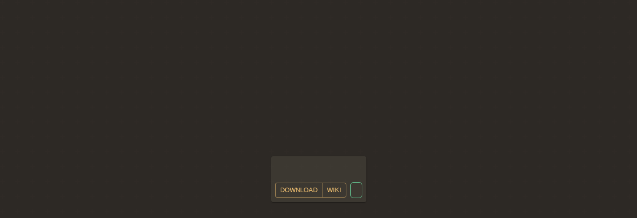

--- FILE ---
content_type: text/html; charset=utf-8
request_url: https://theripper93.com/module/tokenflip
body_size: 6583
content:
<!DOCTYPE html><html><head><meta charSet="utf-8"/><meta name="viewport" content="width=device-width, initial-scale=1, maximum-scale=1, user-scalable=no"/><link rel="stylesheet" href="/_next/static/css/ff319824afe53f78.css" data-precedence="next"/><link rel="preload" as="script" fetchPriority="low" href="/_next/static/chunks/webpack-34b9fa2e3647aedf.js"/><script src="/_next/static/chunks/fd9d1056-ec0959f0939cb609.js" async=""></script><script src="/_next/static/chunks/117-ae58c63b2f3e5b24.js" async=""></script><script src="/_next/static/chunks/main-app-2dcde4753ea0d175.js" async=""></script><script src="/_next/static/chunks/371-fd292ac28b2b35dd.js" async=""></script><script src="/_next/static/chunks/476-fa9d1997efdc1ae9.js" async=""></script><script src="/_next/static/chunks/991-1e640df8fa32eb23.js" async=""></script><script src="/_next/static/chunks/171-8cd4ab17ba70450b.js" async=""></script><script src="/_next/static/chunks/668-23fa53b9e57a6372.js" async=""></script><script src="/_next/static/chunks/app/module/%5Bslug%5D/page-3c1aa4996cabc752.js" async=""></script><script src="/_next/static/chunks/872-85434c51d34de6a2.js" async=""></script><script src="/_next/static/chunks/831-eeac1dbc0d965004.js" async=""></script><script src="/_next/static/chunks/648-a0d0bca653ac9774.js" async=""></script><script src="/_next/static/chunks/949-94083d9e00a8d20c.js" async=""></script><script src="/_next/static/chunks/65-b1ed8106f5a1169d.js" async=""></script><script src="/_next/static/chunks/app/layout-1009a3e0801bcbe0.js" async=""></script><script src="/_next/static/chunks/app/loading-ad93ab332c30e7ac.js" async=""></script><link rel="preload" href="https://kit.fontawesome.com/b966192883.js" as="script"/><meta name="theme-color" media="(prefers-color-scheme: light)" content="#ede7d9"/><meta name="theme-color" media="(prefers-color-scheme: dark)" content="#2D2925"/><title>Token Flip | TheRipper93</title><meta name="description" content="Token Flip"/><meta name="keywords" content="FoundryVTT,Module,paid,Token Flip"/><link rel="canonical" href="https://theripper93.com"/><link rel="alternate" hrefLang="en-US" href="https://theripper93.com"/><link rel="alternate" hrefLang="jp-JP" href="https://theripper93.com/jp"/><link rel="icon" href="/favicon.ico" type="image/x-icon" sizes="256x256"/><meta name="next-size-adjust"/><script src="/_next/static/chunks/polyfills-42372ed130431b0a.js" noModule=""></script></head><style data-emotion="css-global 4jgzea">html,body{margin:0;font-family:Roboto,Helvetica,sans-serif;scroll-behavior:smooth;}::-webkit-scrollbar{width:5px;}::-webkit-scrollbar-track{background:#2D2925;}::-webkit-scrollbar-thumb{background:rgba(62, 56, 44, 0.322);}::-webkit-scrollbar-thumb:hover{background:#fbc875;}a{color:#fbc875;-webkit-transition:color 0.3s ease;transition:color 0.3s ease;}a:visited{color:inherit;}a:hover{cursor:pointer;color:#ede7d9;}*:any-link,a:any-link{-webkit-text-decoration:none;text-decoration:none;}h1,h2,h3,h4,h5,h6{text-align:center;}strong{background:linear-gradient(
						135deg,
						#fbc875,
						rgb(251, 211, 144)
					);-webkit-background-clip:text;background-clip:text;-webkit-text-fill-color:transparent;font-weight:bold;}.noselect{-webkit-user-select:none;-moz-user-select:none;-ms-user-select:none;user-select:none;cursor:pointer;}</style><style data-emotion="css-global pxwn5r">html{-webkit-font-smoothing:antialiased;-moz-osx-font-smoothing:grayscale;box-sizing:border-box;-webkit-text-size-adjust:100%;}*,*::before,*::after{box-sizing:inherit;}strong,b{font-weight:700;}body{margin:0;color:#ede7d9;font-family:Roboto,"Helvetica Neue",Arial,sans-serif,"Apple Color Emoji","Segoe UI Emoji","Segoe UI Symbol";font-weight:400;font-size:1rem;line-height:1.5;background-color:#2D2925;}@media print{body{background-color:#ede7d9;}}body::backdrop{background-color:#2D2925;}</style><body class="__className_b673aa"><style data-emotion="css eqxqba">.css-eqxqba{display:-webkit-box;display:-webkit-flex;display:-ms-flexbox;display:flex;-webkit-flex-direction:column;-ms-flex-direction:column;flex-direction:column;width:100%;box-sizing:border-box;-webkit-flex-shrink:0;-ms-flex-negative:0;flex-shrink:0;position:fixed;z-index:1100;top:0;left:auto;right:0;--AppBar-background:transparent;--AppBar-color:inherit;background-color:var(--AppBar-background);color:var(--AppBar-color);background-image:none;opacity:0;-webkit-transition:opacity 0.1s ease-in;transition:opacity 0.1s ease-in;}@media print{.css-eqxqba{position:absolute;}}</style><style data-emotion="css 15cln9b">.css-15cln9b{background-color:rgba(62, 56, 44, 0.322);color:#ede7d9;-webkit-transition:box-shadow 300ms cubic-bezier(0.4, 0, 0.2, 1) 0ms;transition:box-shadow 300ms cubic-bezier(0.4, 0, 0.2, 1) 0ms;box-shadow:var(--Paper-shadow);background-image:var(--Paper-overlay);display:-webkit-box;display:-webkit-flex;display:-ms-flexbox;display:flex;-webkit-flex-direction:column;-ms-flex-direction:column;flex-direction:column;width:100%;box-sizing:border-box;-webkit-flex-shrink:0;-ms-flex-negative:0;flex-shrink:0;position:fixed;z-index:1100;top:0;left:auto;right:0;--AppBar-background:transparent;--AppBar-color:inherit;background-color:var(--AppBar-background);color:var(--AppBar-color);background-image:none;opacity:0;-webkit-transition:opacity 0.1s ease-in;transition:opacity 0.1s ease-in;}@media print{.css-15cln9b{position:absolute;}}</style><header class="MuiPaper-root MuiPaper-elevation MuiPaper-elevation4 MuiAppBar-root MuiAppBar-colorTransparent MuiAppBar-positionFixed mui-fixed css-15cln9b" style="--Paper-shadow:0px 2px 4px -1px rgba(0,0,0,0.2),0px 4px 5px 0px rgba(0,0,0,0.14),0px 1px 10px 0px rgba(0,0,0,0.12);--Paper-overlay:linear-gradient(rgba(255, 255, 255, 0.092), rgba(255, 255, 255, 0.092))"><style data-emotion="css 17ur33c">.css-17ur33c{text-align:center;-webkit-flex:0 0 auto;-ms-flex:0 0 auto;flex:0 0 auto;font-size:1.5rem;padding:8px;border-radius:50%;color:#fff;-webkit-transition:background-color 150ms cubic-bezier(0.4, 0, 0.2, 1) 0ms;transition:background-color 150ms cubic-bezier(0.4, 0, 0.2, 1) 0ms;--IconButton-hoverBg:rgba(255, 255, 255, 0.08);color:inherit;padding:12px;font-size:1.75rem;margin-right:16px;-webkit-align-self:flex-start;-ms-flex-item-align:flex-start;align-self:flex-start;justify-self:flex-start;}.css-17ur33c:hover{background-color:var(--IconButton-hoverBg);}@media (hover: none){.css-17ur33c:hover{background-color:transparent;}}.css-17ur33c.Mui-disabled{background-color:transparent;color:rgba(255, 255, 255, 0.3);}.css-17ur33c.MuiIconButton-loading{color:transparent;}</style><style data-emotion="css ftzd8e">.css-ftzd8e{display:-webkit-inline-box;display:-webkit-inline-flex;display:-ms-inline-flexbox;display:inline-flex;-webkit-align-items:center;-webkit-box-align:center;-ms-flex-align:center;align-items:center;-webkit-box-pack:center;-ms-flex-pack:center;-webkit-justify-content:center;justify-content:center;position:relative;box-sizing:border-box;-webkit-tap-highlight-color:transparent;background-color:transparent;outline:0;border:0;margin:0;border-radius:0;padding:0;cursor:pointer;-webkit-user-select:none;-moz-user-select:none;-ms-user-select:none;user-select:none;vertical-align:middle;-moz-appearance:none;-webkit-appearance:none;-webkit-text-decoration:none;text-decoration:none;color:inherit;text-align:center;-webkit-flex:0 0 auto;-ms-flex:0 0 auto;flex:0 0 auto;font-size:1.5rem;padding:8px;border-radius:50%;color:#fff;-webkit-transition:background-color 150ms cubic-bezier(0.4, 0, 0.2, 1) 0ms;transition:background-color 150ms cubic-bezier(0.4, 0, 0.2, 1) 0ms;--IconButton-hoverBg:rgba(255, 255, 255, 0.08);color:inherit;padding:12px;font-size:1.75rem;margin-right:16px;-webkit-align-self:flex-start;-ms-flex-item-align:flex-start;align-self:flex-start;justify-self:flex-start;}.css-ftzd8e::-moz-focus-inner{border-style:none;}.css-ftzd8e.Mui-disabled{pointer-events:none;cursor:default;}@media print{.css-ftzd8e{-webkit-print-color-adjust:exact;color-adjust:exact;}}.css-ftzd8e:hover{background-color:var(--IconButton-hoverBg);}@media (hover: none){.css-ftzd8e:hover{background-color:transparent;}}.css-ftzd8e.Mui-disabled{background-color:transparent;color:rgba(255, 255, 255, 0.3);}.css-ftzd8e.MuiIconButton-loading{color:transparent;}</style><button class="MuiButtonBase-root MuiIconButton-root MuiIconButton-colorInherit MuiIconButton-sizeLarge css-ftzd8e" tabindex="0" type="button" aria-label="menu"><style data-emotion="css q7mezt">.css-q7mezt{-webkit-user-select:none;-moz-user-select:none;-ms-user-select:none;user-select:none;width:1em;height:1em;display:inline-block;-webkit-flex-shrink:0;-ms-flex-negative:0;flex-shrink:0;-webkit-transition:fill 200ms cubic-bezier(0.4, 0, 0.2, 1) 0ms;transition:fill 200ms cubic-bezier(0.4, 0, 0.2, 1) 0ms;fill:currentColor;font-size:1.5rem;}</style><svg class="MuiSvgIcon-root MuiSvgIcon-fontSizeMedium css-q7mezt" focusable="false" aria-hidden="true" viewBox="0 0 24 24" data-testid="MenuIcon"><path d="M3 18h18v-2H3zm0-5h18v-2H3zm0-7v2h18V6z"></path></svg></button></header><!--$--><style data-emotion="css 85g9gk">.css-85g9gk{display:-webkit-box;display:-webkit-flex;display:-ms-flexbox;display:flex;-webkit-flex-direction:column;-ms-flex-direction:column;flex-direction:column;place-content:center;place-items:center;background-image:url("data:image/svg+xml,%3Csvg width='60' height='60' viewBox='0 0 60 60' xmlns='http://www.w3.org/2000/svg'%3E%3Cg fill='none' fill-rule='evenodd'%3E%3Cg fill='%234b4237' fill-opacity='0.1'%3E%3Cpath d='M36 34v-4h-2v4h-4v2h4v4h2v-4h4v-2h-4zm0-30V0h-2v4h-4v2h4v4h2V6h4V4h-4zM6 34v-4H4v4H0v2h4v4h2v-4h4v-2H6zM6 4V0H4v4H0v2h4v4h2V6h4V4H6z'/%3E%3C/g%3E%3C/g%3E%3C/svg%3E");background-repeat:repeat;min-height:100vh;text-align:center;}</style><main class="MuiBox-root css-85g9gk"><style data-emotion="css f49h23">.css-f49h23{width:100%;margin-left:auto;box-sizing:border-box;margin-right:auto;padding-left:16px;padding-right:16px;display:-webkit-box;display:-webkit-flex;display:-ms-flexbox;display:flex;-webkit-flex-direction:column;-ms-flex-direction:column;flex-direction:column;place-content:center;place-items:center;}@media (min-width:600px){.css-f49h23{padding-left:24px;padding-right:24px;}}@media (min-width:1200px){.css-f49h23{max-width:1200px;}}</style><div class="MuiContainer-root MuiContainer-maxWidthLg css-f49h23"><style data-emotion="css bzwh1h">.css-bzwh1h{overflow:hidden;max-width:300px;}</style><style data-emotion="css ub2na8">.css-ub2na8{background-color:rgba(62, 56, 44, 0.322);color:#ede7d9;-webkit-transition:box-shadow 300ms cubic-bezier(0.4, 0, 0.2, 1) 0ms;transition:box-shadow 300ms cubic-bezier(0.4, 0, 0.2, 1) 0ms;border-radius:4px;box-shadow:var(--Paper-shadow);background-image:var(--Paper-overlay);overflow:hidden;max-width:300px;}</style><div class="MuiPaper-root MuiPaper-elevation MuiPaper-rounded MuiPaper-elevation1 MuiCard-root css-ub2na8" style="--Paper-shadow:0px 2px 1px -1px rgba(0,0,0,0.2),0px 1px 1px 0px rgba(0,0,0,0.14),0px 1px 3px 0px rgba(0,0,0,0.12);--Paper-overlay:linear-gradient(rgba(255, 255, 255, 0.051), rgba(255, 255, 255, 0.051))"><style data-emotion="css 15q2cw4">.css-15q2cw4{padding:16px;}.css-15q2cw4:last-child{padding-bottom:24px;}</style><div class="MuiCardContent-root css-15q2cw4"><style data-emotion="css 1dxi80w">.css-1dxi80w{margin:0;font-family:Roboto,"Helvetica Neue",Arial,sans-serif,"Apple Color Emoji","Segoe UI Emoji","Segoe UI Symbol";font-weight:400;font-size:1.5625rem;line-height:1.235;margin-bottom:0.35em;}@media (min-width:600px){.css-1dxi80w{font-size:1.8219rem;}}@media (min-width:900px){.css-1dxi80w{font-size:2.0243rem;}}@media (min-width:1200px){.css-1dxi80w{font-size:2.0243rem;}}</style><h1 class="MuiTypography-root MuiTypography-h4 MuiTypography-gutterBottom css-1dxi80w"></h1><style data-emotion="css phmlgz">.css-phmlgz{margin:0;font-family:Roboto,"Helvetica Neue",Arial,sans-serif,"Apple Color Emoji","Segoe UI Emoji","Segoe UI Symbol";font-weight:400;font-size:0.875rem;line-height:1.43;color:rgba(255, 255, 255, 0.7);}</style><p class="MuiTypography-root MuiTypography-body2 css-phmlgz"></p></div><style data-emotion="css 8pwqjd">.css-8pwqjd{display:-webkit-box;display:-webkit-flex;display:-ms-flexbox;display:flex;-webkit-align-items:center;-webkit-box-align:center;-ms-flex-align:center;align-items:center;padding:8px;-webkit-box-pack:justify;-webkit-justify-content:space-between;justify-content:space-between;}.css-8pwqjd>:not(style)~:not(style){margin-left:8px;}</style><div class="MuiCardActions-root MuiCardActions-spacing css-8pwqjd"><style data-emotion="css rvzrp6">.css-rvzrp6{display:-webkit-inline-box;display:-webkit-inline-flex;display:-ms-inline-flexbox;display:inline-flex;border-radius:4px;}.css-rvzrp6 .MuiButtonGroup-grouped{min-width:40px;box-shadow:none;}.css-rvzrp6 .MuiButtonGroup-grouped props{variant:contained;}.css-rvzrp6 .MuiButtonGroup-grouped style:hover{box-shadow:none;}.css-rvzrp6 .MuiButtonGroup-firstButton,.css-rvzrp6 .MuiButtonGroup-middleButton{border-top-right-radius:0;border-bottom-right-radius:0;}.css-rvzrp6 .MuiButtonGroup-lastButton,.css-rvzrp6 .MuiButtonGroup-middleButton{border-top-left-radius:0;border-bottom-left-radius:0;}.css-rvzrp6 .MuiButtonGroup-firstButton,.css-rvzrp6 .MuiButtonGroup-middleButton{border-right-color:transparent;}.css-rvzrp6 .MuiButtonGroup-firstButton:hover,.css-rvzrp6 .MuiButtonGroup-middleButton:hover{border-right-color:currentColor;}.css-rvzrp6 .MuiButtonGroup-lastButton,.css-rvzrp6 .MuiButtonGroup-middleButton{margin-left:-1px;}</style><div role="group" class="MuiButtonGroup-root MuiButtonGroup-outlined MuiButtonGroup-horizontal MuiButtonGroup-colorPrimary css-rvzrp6" aria-label="download and wiki button group"><style data-emotion="css 18v4srq">.css-18v4srq{font-family:Roboto,"Helvetica Neue",Arial,sans-serif,"Apple Color Emoji","Segoe UI Emoji","Segoe UI Symbol";font-weight:500;font-size:0.875rem;line-height:1.75;text-transform:uppercase;min-width:64px;padding:6px 16px;border:0;border-radius:4px;-webkit-transition:background-color 250ms cubic-bezier(0.4, 0, 0.2, 1) 0ms,box-shadow 250ms cubic-bezier(0.4, 0, 0.2, 1) 0ms,border-color 250ms cubic-bezier(0.4, 0, 0.2, 1) 0ms,color 250ms cubic-bezier(0.4, 0, 0.2, 1) 0ms;transition:background-color 250ms cubic-bezier(0.4, 0, 0.2, 1) 0ms,box-shadow 250ms cubic-bezier(0.4, 0, 0.2, 1) 0ms,border-color 250ms cubic-bezier(0.4, 0, 0.2, 1) 0ms,color 250ms cubic-bezier(0.4, 0, 0.2, 1) 0ms;padding:5px 15px;border:1px solid currentColor;border-color:var(--variant-outlinedBorder, currentColor);background-color:var(--variant-outlinedBg);color:var(--variant-outlinedColor);--variant-textColor:#fbc875;--variant-outlinedColor:#fbc875;--variant-outlinedBorder:rgba(251, 200, 117, 0.5);--variant-containedColor:rgba(0, 0, 0, 0.87);--variant-containedBg:#fbc875;padding:3px 9px;font-size:0.8125rem;-webkit-transition:background-color 250ms cubic-bezier(0.4, 0, 0.2, 1) 0ms,box-shadow 250ms cubic-bezier(0.4, 0, 0.2, 1) 0ms,border-color 250ms cubic-bezier(0.4, 0, 0.2, 1) 0ms;transition:background-color 250ms cubic-bezier(0.4, 0, 0.2, 1) 0ms,box-shadow 250ms cubic-bezier(0.4, 0, 0.2, 1) 0ms,border-color 250ms cubic-bezier(0.4, 0, 0.2, 1) 0ms;}.css-18v4srq:hover{-webkit-text-decoration:none;text-decoration:none;}.css-18v4srq.Mui-disabled{color:rgba(255, 255, 255, 0.3);}.css-18v4srq.Mui-disabled{border:1px solid rgba(255, 255, 255, 0.12);}@media (hover: hover){.css-18v4srq:hover{--variant-containedBg:rgb(175, 140, 81);--variant-textBg:rgba(251, 200, 117, 0.08);--variant-outlinedBorder:#fbc875;--variant-outlinedBg:rgba(251, 200, 117, 0.08);}}.css-18v4srq.MuiButton-loading{color:transparent;}</style><style data-emotion="css 1hvqf5v">.css-1hvqf5v{display:-webkit-inline-box;display:-webkit-inline-flex;display:-ms-inline-flexbox;display:inline-flex;-webkit-align-items:center;-webkit-box-align:center;-ms-flex-align:center;align-items:center;-webkit-box-pack:center;-ms-flex-pack:center;-webkit-justify-content:center;justify-content:center;position:relative;box-sizing:border-box;-webkit-tap-highlight-color:transparent;background-color:transparent;outline:0;border:0;margin:0;border-radius:0;padding:0;cursor:pointer;-webkit-user-select:none;-moz-user-select:none;-ms-user-select:none;user-select:none;vertical-align:middle;-moz-appearance:none;-webkit-appearance:none;-webkit-text-decoration:none;text-decoration:none;color:inherit;font-family:Roboto,"Helvetica Neue",Arial,sans-serif,"Apple Color Emoji","Segoe UI Emoji","Segoe UI Symbol";font-weight:500;font-size:0.875rem;line-height:1.75;text-transform:uppercase;min-width:64px;padding:6px 16px;border:0;border-radius:4px;-webkit-transition:background-color 250ms cubic-bezier(0.4, 0, 0.2, 1) 0ms,box-shadow 250ms cubic-bezier(0.4, 0, 0.2, 1) 0ms,border-color 250ms cubic-bezier(0.4, 0, 0.2, 1) 0ms,color 250ms cubic-bezier(0.4, 0, 0.2, 1) 0ms;transition:background-color 250ms cubic-bezier(0.4, 0, 0.2, 1) 0ms,box-shadow 250ms cubic-bezier(0.4, 0, 0.2, 1) 0ms,border-color 250ms cubic-bezier(0.4, 0, 0.2, 1) 0ms,color 250ms cubic-bezier(0.4, 0, 0.2, 1) 0ms;padding:5px 15px;border:1px solid currentColor;border-color:var(--variant-outlinedBorder, currentColor);background-color:var(--variant-outlinedBg);color:var(--variant-outlinedColor);--variant-textColor:#fbc875;--variant-outlinedColor:#fbc875;--variant-outlinedBorder:rgba(251, 200, 117, 0.5);--variant-containedColor:rgba(0, 0, 0, 0.87);--variant-containedBg:#fbc875;padding:3px 9px;font-size:0.8125rem;-webkit-transition:background-color 250ms cubic-bezier(0.4, 0, 0.2, 1) 0ms,box-shadow 250ms cubic-bezier(0.4, 0, 0.2, 1) 0ms,border-color 250ms cubic-bezier(0.4, 0, 0.2, 1) 0ms;transition:background-color 250ms cubic-bezier(0.4, 0, 0.2, 1) 0ms,box-shadow 250ms cubic-bezier(0.4, 0, 0.2, 1) 0ms,border-color 250ms cubic-bezier(0.4, 0, 0.2, 1) 0ms;}.css-1hvqf5v::-moz-focus-inner{border-style:none;}.css-1hvqf5v.Mui-disabled{pointer-events:none;cursor:default;}@media print{.css-1hvqf5v{-webkit-print-color-adjust:exact;color-adjust:exact;}}.css-1hvqf5v:hover{-webkit-text-decoration:none;text-decoration:none;}.css-1hvqf5v.Mui-disabled{color:rgba(255, 255, 255, 0.3);}.css-1hvqf5v.Mui-disabled{border:1px solid rgba(255, 255, 255, 0.12);}@media (hover: hover){.css-1hvqf5v:hover{--variant-containedBg:rgb(175, 140, 81);--variant-textBg:rgba(251, 200, 117, 0.08);--variant-outlinedBorder:#fbc875;--variant-outlinedBg:rgba(251, 200, 117, 0.08);}}.css-1hvqf5v.MuiButton-loading{color:transparent;}</style><style data-emotion="css ibs300">.css-ibs300{-webkit-text-decoration:underline;text-decoration:underline;text-decoration-color:var(--Link-underlineColor);--Link-underlineColor:rgba(251, 200, 117, 0.4);display:-webkit-inline-box;display:-webkit-inline-flex;display:-ms-inline-flexbox;display:inline-flex;-webkit-align-items:center;-webkit-box-align:center;-ms-flex-align:center;align-items:center;-webkit-box-pack:center;-ms-flex-pack:center;-webkit-justify-content:center;justify-content:center;position:relative;box-sizing:border-box;-webkit-tap-highlight-color:transparent;background-color:transparent;outline:0;border:0;margin:0;border-radius:0;padding:0;cursor:pointer;-webkit-user-select:none;-moz-user-select:none;-ms-user-select:none;user-select:none;vertical-align:middle;-moz-appearance:none;-webkit-appearance:none;-webkit-text-decoration:none;text-decoration:none;color:inherit;font-family:Roboto,"Helvetica Neue",Arial,sans-serif,"Apple Color Emoji","Segoe UI Emoji","Segoe UI Symbol";font-weight:500;font-size:0.875rem;line-height:1.75;text-transform:uppercase;min-width:64px;padding:6px 16px;border:0;border-radius:4px;-webkit-transition:background-color 250ms cubic-bezier(0.4, 0, 0.2, 1) 0ms,box-shadow 250ms cubic-bezier(0.4, 0, 0.2, 1) 0ms,border-color 250ms cubic-bezier(0.4, 0, 0.2, 1) 0ms,color 250ms cubic-bezier(0.4, 0, 0.2, 1) 0ms;transition:background-color 250ms cubic-bezier(0.4, 0, 0.2, 1) 0ms,box-shadow 250ms cubic-bezier(0.4, 0, 0.2, 1) 0ms,border-color 250ms cubic-bezier(0.4, 0, 0.2, 1) 0ms,color 250ms cubic-bezier(0.4, 0, 0.2, 1) 0ms;padding:5px 15px;border:1px solid currentColor;border-color:var(--variant-outlinedBorder, currentColor);background-color:var(--variant-outlinedBg);color:var(--variant-outlinedColor);--variant-textColor:#fbc875;--variant-outlinedColor:#fbc875;--variant-outlinedBorder:rgba(251, 200, 117, 0.5);--variant-containedColor:rgba(0, 0, 0, 0.87);--variant-containedBg:#fbc875;padding:3px 9px;font-size:0.8125rem;-webkit-transition:background-color 250ms cubic-bezier(0.4, 0, 0.2, 1) 0ms,box-shadow 250ms cubic-bezier(0.4, 0, 0.2, 1) 0ms,border-color 250ms cubic-bezier(0.4, 0, 0.2, 1) 0ms;transition:background-color 250ms cubic-bezier(0.4, 0, 0.2, 1) 0ms,box-shadow 250ms cubic-bezier(0.4, 0, 0.2, 1) 0ms,border-color 250ms cubic-bezier(0.4, 0, 0.2, 1) 0ms;}.css-ibs300:hover{text-decoration-color:inherit;}.css-ibs300::-moz-focus-inner{border-style:none;}.css-ibs300.Mui-disabled{pointer-events:none;cursor:default;}@media print{.css-ibs300{-webkit-print-color-adjust:exact;color-adjust:exact;}}.css-ibs300:hover{-webkit-text-decoration:none;text-decoration:none;}.css-ibs300.Mui-disabled{color:rgba(255, 255, 255, 0.3);}.css-ibs300.Mui-disabled{border:1px solid rgba(255, 255, 255, 0.12);}@media (hover: hover){.css-ibs300:hover{--variant-containedBg:rgb(175, 140, 81);--variant-textBg:rgba(251, 200, 117, 0.08);--variant-outlinedBorder:#fbc875;--variant-outlinedBg:rgba(251, 200, 117, 0.08);}}.css-ibs300.MuiButton-loading{color:transparent;}</style><style data-emotion="css 3wt6le">.css-3wt6le{margin:0;font:inherit;line-height:inherit;letter-spacing:inherit;color:#fbc875;-webkit-text-decoration:underline;text-decoration:underline;text-decoration-color:var(--Link-underlineColor);--Link-underlineColor:rgba(251, 200, 117, 0.4);display:-webkit-inline-box;display:-webkit-inline-flex;display:-ms-inline-flexbox;display:inline-flex;-webkit-align-items:center;-webkit-box-align:center;-ms-flex-align:center;align-items:center;-webkit-box-pack:center;-ms-flex-pack:center;-webkit-justify-content:center;justify-content:center;position:relative;box-sizing:border-box;-webkit-tap-highlight-color:transparent;background-color:transparent;outline:0;border:0;margin:0;border-radius:0;padding:0;cursor:pointer;-webkit-user-select:none;-moz-user-select:none;-ms-user-select:none;user-select:none;vertical-align:middle;-moz-appearance:none;-webkit-appearance:none;-webkit-text-decoration:none;text-decoration:none;color:inherit;font-family:Roboto,"Helvetica Neue",Arial,sans-serif,"Apple Color Emoji","Segoe UI Emoji","Segoe UI Symbol";font-weight:500;font-size:0.875rem;line-height:1.75;text-transform:uppercase;min-width:64px;padding:6px 16px;border:0;border-radius:4px;-webkit-transition:background-color 250ms cubic-bezier(0.4, 0, 0.2, 1) 0ms,box-shadow 250ms cubic-bezier(0.4, 0, 0.2, 1) 0ms,border-color 250ms cubic-bezier(0.4, 0, 0.2, 1) 0ms,color 250ms cubic-bezier(0.4, 0, 0.2, 1) 0ms;transition:background-color 250ms cubic-bezier(0.4, 0, 0.2, 1) 0ms,box-shadow 250ms cubic-bezier(0.4, 0, 0.2, 1) 0ms,border-color 250ms cubic-bezier(0.4, 0, 0.2, 1) 0ms,color 250ms cubic-bezier(0.4, 0, 0.2, 1) 0ms;padding:5px 15px;border:1px solid currentColor;border-color:var(--variant-outlinedBorder, currentColor);background-color:var(--variant-outlinedBg);color:var(--variant-outlinedColor);--variant-textColor:#fbc875;--variant-outlinedColor:#fbc875;--variant-outlinedBorder:rgba(251, 200, 117, 0.5);--variant-containedColor:rgba(0, 0, 0, 0.87);--variant-containedBg:#fbc875;padding:3px 9px;font-size:0.8125rem;-webkit-transition:background-color 250ms cubic-bezier(0.4, 0, 0.2, 1) 0ms,box-shadow 250ms cubic-bezier(0.4, 0, 0.2, 1) 0ms,border-color 250ms cubic-bezier(0.4, 0, 0.2, 1) 0ms;transition:background-color 250ms cubic-bezier(0.4, 0, 0.2, 1) 0ms,box-shadow 250ms cubic-bezier(0.4, 0, 0.2, 1) 0ms,border-color 250ms cubic-bezier(0.4, 0, 0.2, 1) 0ms;}.css-3wt6le:hover{text-decoration-color:inherit;}.css-3wt6le::-moz-focus-inner{border-style:none;}.css-3wt6le.Mui-disabled{pointer-events:none;cursor:default;}@media print{.css-3wt6le{-webkit-print-color-adjust:exact;color-adjust:exact;}}.css-3wt6le:hover{-webkit-text-decoration:none;text-decoration:none;}.css-3wt6le.Mui-disabled{color:rgba(255, 255, 255, 0.3);}.css-3wt6le.Mui-disabled{border:1px solid rgba(255, 255, 255, 0.12);}@media (hover: hover){.css-3wt6le:hover{--variant-containedBg:rgb(175, 140, 81);--variant-textBg:rgba(251, 200, 117, 0.08);--variant-outlinedBorder:#fbc875;--variant-outlinedBg:rgba(251, 200, 117, 0.08);}}.css-3wt6le.MuiButton-loading{color:transparent;}</style><a class="MuiTypography-root MuiTypography-inherit MuiLink-root MuiLink-underlineAlways MuiButtonBase-root MuiButton-root MuiButton-outlined MuiButton-outlinedPrimary MuiButton-sizeSmall MuiButton-outlinedSizeSmall MuiButton-colorPrimary MuiButtonGroup-grouped MuiButtonGroup-groupedHorizontal MuiButtonGroup-groupedOutlined MuiButtonGroup-groupedOutlinedHorizontal MuiButtonGroup-groupedOutlinedPrimary MuiButton-root MuiButton-outlined MuiButton-outlinedPrimary MuiButton-sizeSmall MuiButton-outlinedSizeSmall MuiButton-colorPrimary MuiButtonGroup-grouped MuiButtonGroup-groupedHorizontal MuiButtonGroup-groupedOutlined MuiButtonGroup-groupedOutlinedHorizontal MuiButtonGroup-groupedOutlinedPrimary MuiButtonGroup-firstButton css-3wt6le" tabindex="0" href="https://foundryvtt.com/packages/tokenflip" aria-label="Download">Download</a><a class="MuiTypography-root MuiTypography-inherit MuiLink-root MuiLink-underlineAlways MuiButtonBase-root MuiButton-root MuiButton-outlined MuiButton-outlinedPrimary MuiButton-sizeSmall MuiButton-outlinedSizeSmall MuiButton-colorPrimary MuiButtonGroup-grouped MuiButtonGroup-groupedHorizontal MuiButtonGroup-groupedOutlined MuiButtonGroup-groupedOutlinedHorizontal MuiButtonGroup-groupedOutlinedPrimary MuiButton-root MuiButton-outlined MuiButton-outlinedPrimary MuiButton-sizeSmall MuiButton-outlinedSizeSmall MuiButton-colorPrimary MuiButtonGroup-grouped MuiButtonGroup-groupedHorizontal MuiButtonGroup-groupedOutlined MuiButtonGroup-groupedOutlinedHorizontal MuiButtonGroup-groupedOutlinedPrimary MuiButtonGroup-lastButton css-3wt6le" tabindex="0" href="https://api.theripper93.com/modulewiki/tokenflip/" aria-label="wiki">Wiki</a></div><style data-emotion="css 57rrfb">.css-57rrfb{max-width:100%;font-family:Roboto,"Helvetica Neue",Arial,sans-serif,"Apple Color Emoji","Segoe UI Emoji","Segoe UI Symbol";font-size:0.8125rem;display:-webkit-inline-box;display:-webkit-inline-flex;display:-ms-inline-flexbox;display:inline-flex;-webkit-align-items:center;-webkit-box-align:center;-ms-flex-align:center;align-items:center;-webkit-box-pack:center;-ms-flex-pack:center;-webkit-justify-content:center;justify-content:center;height:32px;color:#ede7d9;background-color:rgba(255, 255, 255, 0.16);border-radius:16px;white-space:nowrap;-webkit-transition:background-color 300ms cubic-bezier(0.4, 0, 0.2, 1) 0ms,box-shadow 300ms cubic-bezier(0.4, 0, 0.2, 1) 0ms;transition:background-color 300ms cubic-bezier(0.4, 0, 0.2, 1) 0ms,box-shadow 300ms cubic-bezier(0.4, 0, 0.2, 1) 0ms;cursor:unset;outline:0;-webkit-text-decoration:none;text-decoration:none;border:0;padding:0;vertical-align:middle;box-sizing:border-box;background-color:#75ffba;color:rgba(0, 0, 0, 0.87);background-color:transparent;border:1px solid #616161;color:#75ffba;border:1px solid rgba(117, 255, 186, 0.7);font-weight:600;border-radius:6px;}.css-57rrfb.Mui-disabled{opacity:0.38;pointer-events:none;}.css-57rrfb .MuiChip-avatar{margin-left:5px;margin-right:-6px;width:24px;height:24px;color:#e0e0e0;font-size:0.75rem;}.css-57rrfb .MuiChip-avatarColorPrimary{color:rgba(0, 0, 0, 0.87);background-color:rgb(175, 140, 81);}.css-57rrfb .MuiChip-avatarColorSecondary{color:rgba(0, 0, 0, 0.87);background-color:rgb(167, 58, 56);}.css-57rrfb .MuiChip-avatarSmall{margin-left:4px;margin-right:-4px;width:18px;height:18px;font-size:0.625rem;}.css-57rrfb .MuiChip-icon{margin-left:5px;margin-right:-6px;}.css-57rrfb .MuiChip-deleteIcon{-webkit-tap-highlight-color:transparent;color:rgba(237, 231, 217, 0.26);font-size:22px;cursor:pointer;margin:0 5px 0 -6px;}.css-57rrfb .MuiChip-deleteIcon:hover{color:rgba(237, 231, 217, 0.4);}.css-57rrfb .MuiChip-deleteIcon{color:rgba(0, 0, 0, 0.7);}.css-57rrfb .MuiChip-deleteIcon:hover,.css-57rrfb .MuiChip-deleteIcon:active{color:rgba(0, 0, 0, 0.87);}.css-57rrfb .MuiChip-icon{color:#e0e0e0;}.css-57rrfb .MuiChip-icon{color:inherit;}.css-57rrfb.MuiChip-clickable:hover{background-color:rgba(255, 255, 255, 0.08);}.css-57rrfb.Mui-focusVisible{background-color:rgba(255, 255, 255, 0.12);}.css-57rrfb .MuiChip-avatar{margin-left:4px;}.css-57rrfb .MuiChip-avatarSmall{margin-left:2px;}.css-57rrfb .MuiChip-icon{margin-left:4px;}.css-57rrfb .MuiChip-iconSmall{margin-left:2px;}.css-57rrfb .MuiChip-deleteIcon{margin-right:5px;}.css-57rrfb .MuiChip-deleteIconSmall{margin-right:3px;}.css-57rrfb.MuiChip-clickable:hover{background-color:rgba(117, 255, 186, 0.08);}.css-57rrfb.Mui-focusVisible{background-color:rgba(117, 255, 186, 0.12);}.css-57rrfb .MuiChip-deleteIcon{color:rgba(117, 255, 186, 0.7);}.css-57rrfb .MuiChip-deleteIcon:hover,.css-57rrfb .MuiChip-deleteIcon:active{color:#75ffba;}</style><div class="MuiChip-root MuiChip-outlined MuiChip-sizeMedium MuiChip-colorSuccess MuiChip-outlinedSuccess css-57rrfb"><style data-emotion="css qbwvub">.css-qbwvub{overflow:hidden;text-overflow:ellipsis;padding-left:12px;padding-right:12px;white-space:nowrap;padding-left:11px;padding-right:11px;}</style><span class="MuiChip-label MuiChip-labelMedium css-qbwvub"></span></div></div></div></div></main><!--/$--><script src="/_next/static/chunks/webpack-34b9fa2e3647aedf.js" async=""></script><script>(self.__next_f=self.__next_f||[]).push([0]);self.__next_f.push([2,null])</script><script>self.__next_f.push([1,"1:HL[\"/_next/static/media/b5c95a22b4347906-s.p.woff2\",\"font\",{\"crossOrigin\":\"\",\"type\":\"font/woff2\"}]\n2:HL[\"/_next/static/css/ff319824afe53f78.css\",\"style\"]\n"])</script><script>self.__next_f.push([1,"3:I[2846,[],\"\"]\n5:I[9107,[],\"ClientPageRoot\"]\n6:I[8810,[\"371\",\"static/chunks/371-fd292ac28b2b35dd.js\",\"476\",\"static/chunks/476-fa9d1997efdc1ae9.js\",\"991\",\"static/chunks/991-1e640df8fa32eb23.js\",\"171\",\"static/chunks/171-8cd4ab17ba70450b.js\",\"668\",\"static/chunks/668-23fa53b9e57a6372.js\",\"109\",\"static/chunks/app/module/%5Bslug%5D/page-3c1aa4996cabc752.js\"],\"default\",1]\n7:I[4707,[],\"\"]\n9:I[6423,[],\"\"]\na:I[8291,[\"371\",\"static/chunks/371-fd292ac28b2b35dd.js\",\"476\",\"static/chunks/476-fa9d1997efdc1ae9.js\",\"872\",\"static/chunks/872-85434c51d34de6a2.js\",\"831\",\"static/chunks/831-eeac1dbc0d965004.js\",\"648\",\"static/chunks/648-a0d0bca653ac9774.js\",\"949\",\"static/chunks/949-94083d9e00a8d20c.js\",\"65\",\"static/chunks/65-b1ed8106f5a1169d.js\",\"185\",\"static/chunks/app/layout-1009a3e0801bcbe0.js\"],\"Analytics\"]\nb:I[2202,[\"371\",\"static/chunks/371-fd292ac28b2b35dd.js\",\"476\",\"static/chunks/476-fa9d1997efdc1ae9.js\",\"872\",\"static/chunks/872-85434c51d34de6a2.js\",\"831\",\"static/chunks/831-eeac1dbc0d965004.js\",\"648\",\"static/chunks/648-a0d0bca653ac9774.js\",\"949\",\"static/chunks/949-94083d9e00a8d20c.js\",\"65\",\"static/chunks/65-b1ed8106f5a1169d.js\",\"185\",\"static/chunks/app/layout-1009a3e0801bcbe0.js\"],\"default\"]\nc:I[9391,[\"371\",\"static/chunks/371-fd292ac28b2b35dd.js\",\"476\",\"static/chunks/476-fa9d1997efdc1ae9.js\",\"872\",\"static/chunks/872-85434c51d34de6a2.js\",\"831\",\"static/chunks/831-eeac1dbc0d965004.js\",\"648\",\"static/chunks/648-a0d0bca653ac9774.js\",\"949\",\"static/chunks/949-94083d9e00a8d20c.js\",\"65\",\"static/chunks/65-b1ed8106f5a1169d.js\",\"185\",\"static/chunks/app/layout-1009a3e0801bcbe0.js\"],\"default\"]\nd:I[8003,[\"371\",\"static/chunks/371-fd292ac28b2b35dd.js\",\"476\",\"static/chunks/476-fa9d1997efdc1ae9.js\",\"872\",\"static/chunks/872-85434c51d34de6a2.js\",\"831\",\"static/chunks/831-eeac1dbc0d965004.js\",\"648\",\"static/chunks/648-a0d0bca653ac9774.js\",\"949\",\"static/chunks/949-94083d9e00a8d20c.js\",\"65\",\"static/chunks/65-b1ed8106f5a1169d.js\",\"185\",\"static/chunks/app/layout-1009a3e0801bcbe0.js\"],\"\"]\ne:I[1371,[\"371\",\"static/chunks/371-fd292ac28b2b35dd.js\",\"555\",\"static/ch"])</script><script>self.__next_f.push([1,"unks/app/loading-ad93ab332c30e7ac.js\"],\"default\"]\n10:I[1060,[],\"\"]\n8:[\"slug\",\"tokenflip\",\"d\"]\n11:[]\n"])</script><script>self.__next_f.push([1,"0:[\"$\",\"$L3\",null,{\"buildId\":\"hVEcGy9YA5SlUpA39Dr4D\",\"assetPrefix\":\"\",\"urlParts\":[\"\",\"module\",\"tokenflip\"],\"initialTree\":[\"\",{\"children\":[\"module\",{\"children\":[[\"slug\",\"tokenflip\",\"d\"],{\"children\":[\"__PAGE__\",{}]}]}]},\"$undefined\",\"$undefined\",true],\"initialSeedData\":[\"\",{\"children\":[\"module\",{\"children\":[[\"slug\",\"tokenflip\",\"d\"],{\"children\":[\"__PAGE__\",{},[[\"$L4\",[\"$\",\"$L5\",null,{\"props\":{\"params\":{\"slug\":\"tokenflip\"},\"searchParams\":{}},\"Component\":\"$6\"}],null],null],null]},[[null,[\"$\",\"$L7\",null,{\"parallelRouterKey\":\"children\",\"segmentPath\":[\"children\",\"module\",\"children\",\"$8\",\"children\"],\"error\":\"$undefined\",\"errorStyles\":\"$undefined\",\"errorScripts\":\"$undefined\",\"template\":[\"$\",\"$L9\",null,{}],\"templateStyles\":\"$undefined\",\"templateScripts\":\"$undefined\",\"notFound\":\"$undefined\",\"notFoundStyles\":\"$undefined\"}]],null],null]},[null,[\"$\",\"$L7\",null,{\"parallelRouterKey\":\"children\",\"segmentPath\":[\"children\",\"module\",\"children\"],\"error\":\"$undefined\",\"errorStyles\":\"$undefined\",\"errorScripts\":\"$undefined\",\"template\":[\"$\",\"$L9\",null,{}],\"templateStyles\":\"$undefined\",\"templateScripts\":\"$undefined\",\"notFound\":\"$undefined\",\"notFoundStyles\":\"$undefined\"}]],null]},[[[[\"$\",\"link\",\"0\",{\"rel\":\"stylesheet\",\"href\":\"/_next/static/css/ff319824afe53f78.css\",\"precedence\":\"next\",\"crossOrigin\":\"$undefined\"}]],[\"$\",\"html\",null,{\"children\":[[\"$\",\"$La\",null,{}],[\"$\",\"$Lb\",null,{\"children\":[\"$\",\"body\",null,{\"className\":\"__className_b673aa\",\"children\":[[\"$\",\"$Lc\",null,{}],[\"$\",\"$L7\",null,{\"parallelRouterKey\":\"children\",\"segmentPath\":[\"children\"],\"error\":\"$undefined\",\"errorStyles\":\"$undefined\",\"errorScripts\":\"$undefined\",\"template\":[\"$\",\"$L9\",null,{}],\"templateStyles\":\"$undefined\",\"templateScripts\":\"$undefined\",\"notFound\":[[\"$\",\"title\",null,{\"children\":\"404: This page could not be found.\"}],[\"$\",\"div\",null,{\"style\":{\"fontFamily\":\"system-ui,\\\"Segoe UI\\\",Roboto,Helvetica,Arial,sans-serif,\\\"Apple Color Emoji\\\",\\\"Segoe UI Emoji\\\"\",\"height\":\"100vh\",\"textAlign\":\"center\",\"display\":\"flex\",\"flexDirection\":\"column\",\"alignItems\":\"center\",\"justifyContent\":\"center\"},\"children\":[\"$\",\"div\",null,{\"children\":[[\"$\",\"style\",null,{\"dangerouslySetInnerHTML\":{\"__html\":\"body{color:#000;background:#fff;margin:0}.next-error-h1{border-right:1px solid rgba(0,0,0,.3)}@media (prefers-color-scheme:dark){body{color:#fff;background:#000}.next-error-h1{border-right:1px solid rgba(255,255,255,.3)}}\"}}],[\"$\",\"h1\",null,{\"className\":\"next-error-h1\",\"style\":{\"display\":\"inline-block\",\"margin\":\"0 20px 0 0\",\"padding\":\"0 23px 0 0\",\"fontSize\":24,\"fontWeight\":500,\"verticalAlign\":\"top\",\"lineHeight\":\"49px\"},\"children\":\"404\"}],[\"$\",\"div\",null,{\"style\":{\"display\":\"inline-block\"},\"children\":[\"$\",\"h2\",null,{\"style\":{\"fontSize\":14,\"fontWeight\":400,\"lineHeight\":\"49px\",\"margin\":0},\"children\":\"This page could not be found.\"}]}]]}]}]],\"notFoundStyles\":[]}]]}]}],[\"$\",\"$Ld\",null,{\"src\":\"https://kit.fontawesome.com/b966192883.js\"}]]}]],null],[[\"$\",\"$Le\",null,{}],[],[]]],\"couldBeIntercepted\":false,\"initialHead\":[null,\"$Lf\"],\"globalErrorComponent\":\"$10\",\"missingSlots\":\"$W11\"}]\n"])</script><script>self.__next_f.push([1,"f:[[\"$\",\"meta\",\"0\",{\"name\":\"viewport\",\"content\":\"width=device-width, initial-scale=1, maximum-scale=1, user-scalable=no\"}],[\"$\",\"meta\",\"1\",{\"name\":\"theme-color\",\"media\":\"(prefers-color-scheme: light)\",\"content\":\"#ede7d9\"}],[\"$\",\"meta\",\"2\",{\"name\":\"theme-color\",\"media\":\"(prefers-color-scheme: dark)\",\"content\":\"#2D2925\"}],[\"$\",\"meta\",\"3\",{\"charSet\":\"utf-8\"}],[\"$\",\"title\",\"4\",{\"children\":\"Token Flip | TheRipper93\"}],[\"$\",\"meta\",\"5\",{\"name\":\"description\",\"content\":\"Token Flip\"}],[\"$\",\"meta\",\"6\",{\"name\":\"keywords\",\"content\":\"FoundryVTT,Module,paid,Token Flip\"}],[\"$\",\"link\",\"7\",{\"rel\":\"canonical\",\"href\":\"https://theripper93.com\"}],[\"$\",\"link\",\"8\",{\"rel\":\"alternate\",\"hrefLang\":\"en-US\",\"href\":\"https://theripper93.com\"}],[\"$\",\"link\",\"9\",{\"rel\":\"alternate\",\"hrefLang\":\"jp-JP\",\"href\":\"https://theripper93.com/jp\"}],[\"$\",\"link\",\"10\",{\"rel\":\"icon\",\"href\":\"/favicon.ico\",\"type\":\"image/x-icon\",\"sizes\":\"256x256\"}],[\"$\",\"meta\",\"11\",{\"name\":\"next-size-adjust\"}]]\n4:null\n"])</script></body></html>

--- FILE ---
content_type: application/javascript; charset=utf-8
request_url: https://theripper93.com/_next/static/chunks/171-8cd4ab17ba70450b.js
body_size: 7471
content:
"use strict";(self.webpackChunk_N_E=self.webpackChunk_N_E||[]).push([[171],{2069:function(t,e,o){o.d(e,{Z:function(){return g}});var a=o(2265),r=o(1994),n=o(8241),i=o(8720),l=o(5086),c=o(135),d=o(7437),s=o(6063),u=o(7107),p=o(2166);let v=(0,o(4143).Z)("MuiBox",["root"]),m=(0,u.Z)();var g=function(){let t=arguments.length>0&&void 0!==arguments[0]?arguments[0]:{},{themeId:e,defaultTheme:o,defaultClassName:s="MuiBox-root",generateClassName:u}=t,p=(0,n.ZP)("div",{shouldForwardProp:t=>"theme"!==t&&"sx"!==t&&"as"!==t})(i.Z);return a.forwardRef(function(t,a){let n=(0,c.Z)(o),{className:i,component:v="div",...m}=(0,l.Z)(t);return(0,d.jsx)(p,{as:v,ref:a,className:(0,r.Z)(i,u?u(s):s),theme:e&&n[e]||n,...m})})}({themeId:p.Z,defaultTheme:m,defaultClassName:v.root,generateClassName:s.Z.generate})},9800:function(t,e,o){o.d(e,{Z:function(){return C}});var a=o(2265),r=o(1994),n=o(801),i=o(5208),l=o(5657),c=o(6210),d=o(1086),s=o(3858),u=o(9881),p=o(4143),v=o(738);function m(t){return(0,v.ZP)("MuiButtonGroup",t)}let g=(0,p.Z)("MuiButtonGroup",["root","contained","outlined","text","disableElevation","disabled","firstButton","fullWidth","horizontal","vertical","colorPrimary","colorSecondary","grouped","groupedHorizontal","groupedVertical","groupedText","groupedTextHorizontal","groupedTextVertical","groupedTextPrimary","groupedTextSecondary","groupedOutlined","groupedOutlinedHorizontal","groupedOutlinedVertical","groupedOutlinedPrimary","groupedOutlinedSecondary","groupedContained","groupedContainedHorizontal","groupedContainedVertical","groupedContainedPrimary","groupedContainedSecondary","lastButton","middleButton"]);var f=o(2528),b=o(7128),h=o(7437);let y=t=>{let{classes:e,color:o,disabled:a,disableElevation:r,fullWidth:i,orientation:c,variant:d}=t,s={root:["root",d,c,i&&"fullWidth",r&&"disableElevation","color".concat((0,l.Z)(o))],grouped:["grouped","grouped".concat((0,l.Z)(c)),"grouped".concat((0,l.Z)(d)),"grouped".concat((0,l.Z)(d)).concat((0,l.Z)(c)),"grouped".concat((0,l.Z)(d)).concat((0,l.Z)(o)),a&&"disabled"],firstButton:["firstButton"],lastButton:["lastButton"],middleButton:["middleButton"]};return(0,n.Z)(s,m,e)},Z=(0,c.ZP)("div",{name:"MuiButtonGroup",slot:"Root",overridesResolver:(t,e)=>{let{ownerState:o}=t;return[{["& .".concat(g.grouped)]:e.grouped},{["& .".concat(g.grouped)]:e["grouped".concat((0,l.Z)(o.orientation))]},{["& .".concat(g.grouped)]:e["grouped".concat((0,l.Z)(o.variant))]},{["& .".concat(g.grouped)]:e["grouped".concat((0,l.Z)(o.variant)).concat((0,l.Z)(o.orientation))]},{["& .".concat(g.grouped)]:e["grouped".concat((0,l.Z)(o.variant)).concat((0,l.Z)(o.color))]},{["& .".concat(g.firstButton)]:e.firstButton},{["& .".concat(g.lastButton)]:e.lastButton},{["& .".concat(g.middleButton)]:e.middleButton},e.root,e[o.variant],!0===o.disableElevation&&e.disableElevation,o.fullWidth&&e.fullWidth,"vertical"===o.orientation&&e.vertical]}})((0,d.Z)(t=>{let{theme:e}=t;return{display:"inline-flex",borderRadius:(e.vars||e).shape.borderRadius,variants:[{props:{variant:"contained"},style:{boxShadow:(e.vars||e).shadows[2]}},{props:{disableElevation:!0},style:{boxShadow:"none"}},{props:{fullWidth:!0},style:{width:"100%"}},{props:{orientation:"vertical"},style:{flexDirection:"column",["& .".concat(g.lastButton,",& .").concat(g.middleButton)]:{borderTopRightRadius:0,borderTopLeftRadius:0},["& .".concat(g.firstButton,",& .").concat(g.middleButton)]:{borderBottomRightRadius:0,borderBottomLeftRadius:0}}},{props:{orientation:"horizontal"},style:{["& .".concat(g.firstButton,",& .").concat(g.middleButton)]:{borderTopRightRadius:0,borderBottomRightRadius:0},["& .".concat(g.lastButton,",& .").concat(g.middleButton)]:{borderTopLeftRadius:0,borderBottomLeftRadius:0}}},{props:{variant:"text",orientation:"horizontal"},style:{["& .".concat(g.firstButton,",& .").concat(g.middleButton)]:{borderRight:e.vars?"1px solid rgba(".concat(e.vars.palette.common.onBackgroundChannel," / 0.23)"):"1px solid ".concat("light"===e.palette.mode?"rgba(0, 0, 0, 0.23)":"rgba(255, 255, 255, 0.23)"),["&.".concat(g.disabled)]:{borderRight:"1px solid ".concat((e.vars||e).palette.action.disabled)}}}},{props:{variant:"text",orientation:"vertical"},style:{["& .".concat(g.firstButton,",& .").concat(g.middleButton)]:{borderBottom:e.vars?"1px solid rgba(".concat(e.vars.palette.common.onBackgroundChannel," / 0.23)"):"1px solid ".concat("light"===e.palette.mode?"rgba(0, 0, 0, 0.23)":"rgba(255, 255, 255, 0.23)"),["&.".concat(g.disabled)]:{borderBottom:"1px solid ".concat((e.vars||e).palette.action.disabled)}}}},...Object.entries(e.palette).filter((0,s.Z)()).flatMap(t=>{let[o]=t;return[{props:{variant:"text",color:o},style:{["& .".concat(g.firstButton,",& .").concat(g.middleButton)]:{borderColor:e.vars?"rgba(".concat(e.vars.palette[o].mainChannel," / 0.5)"):(0,i.Fq)(e.palette[o].main,.5)}}}]}),{props:{variant:"outlined",orientation:"horizontal"},style:{["& .".concat(g.firstButton,",& .").concat(g.middleButton)]:{borderRightColor:"transparent","&:hover":{borderRightColor:"currentColor"}},["& .".concat(g.lastButton,",& .").concat(g.middleButton)]:{marginLeft:-1}}},{props:{variant:"outlined",orientation:"vertical"},style:{["& .".concat(g.firstButton,",& .").concat(g.middleButton)]:{borderBottomColor:"transparent","&:hover":{borderBottomColor:"currentColor"}},["& .".concat(g.lastButton,",& .").concat(g.middleButton)]:{marginTop:-1}}},{props:{variant:"contained",orientation:"horizontal"},style:{["& .".concat(g.firstButton,",& .").concat(g.middleButton)]:{borderRight:"1px solid ".concat((e.vars||e).palette.grey[400]),["&.".concat(g.disabled)]:{borderRight:"1px solid ".concat((e.vars||e).palette.action.disabled)}}}},{props:{variant:"contained",orientation:"vertical"},style:{["& .".concat(g.firstButton,",& .").concat(g.middleButton)]:{borderBottom:"1px solid ".concat((e.vars||e).palette.grey[400]),["&.".concat(g.disabled)]:{borderBottom:"1px solid ".concat((e.vars||e).palette.action.disabled)}}}},...Object.entries(e.palette).filter((0,s.Z)(["dark"])).map(t=>{let[o]=t;return{props:{variant:"contained",color:o},style:{["& .".concat(g.firstButton,",& .").concat(g.middleButton)]:{borderColor:(e.vars||e).palette[o].dark}}}})],["& .".concat(g.grouped)]:{minWidth:40,boxShadow:"none",props:{variant:"contained"},style:{"&:hover":{boxShadow:"none"}}}}}));var C=a.forwardRef(function(t,e){let o=(0,u.i)({props:t,name:"MuiButtonGroup"}),{children:n,className:i,color:l="primary",component:c="div",disabled:d=!1,disableElevation:s=!1,disableFocusRipple:p=!1,disableRipple:v=!1,fullWidth:m=!1,orientation:g="horizontal",size:C="medium",variant:x="outlined",...S}=o,k={...o,color:l,component:c,disabled:d,disableElevation:s,disableFocusRipple:p,disableRipple:v,fullWidth:m,orientation:g,size:C,variant:x},R=y(k),B=a.useMemo(()=>({className:R.grouped,color:l,disabled:d,disableElevation:s,disableFocusRipple:p,disableRipple:v,fullWidth:m,size:C,variant:x}),[l,d,s,p,v,m,C,x,R.grouped]),w=a.Children.toArray(n).filter(t=>a.isValidElement(t)),M=w.length,z=t=>{let e=0===t,o=t===M-1;return e&&o?"":e?R.firstButton:o?R.lastButton:R.middleButton};return(0,h.jsx)(Z,{as:c,role:"group",className:(0,r.Z)(R.root,i),ref:e,ownerState:k,...S,children:(0,h.jsx)(f.Z.Provider,{value:B,children:w.map((t,e)=>(0,h.jsx)(b.Z.Provider,{value:z(e),children:t},e))})})})},7208:function(t,e,o){o.d(e,{Z:function(){return g}});var a=o(2265),r=o(1994),n=o(801),i=o(6210),l=o(9881),c=o(3410),d=o(4143),s=o(738);function u(t){return(0,s.ZP)("MuiCard",t)}(0,d.Z)("MuiCard",["root"]);var p=o(7437);let v=t=>{let{classes:e}=t;return(0,n.Z)({root:["root"]},u,e)},m=(0,i.ZP)(c.Z,{name:"MuiCard",slot:"Root",overridesResolver:(t,e)=>e.root})({overflow:"hidden"});var g=a.forwardRef(function(t,e){let o=(0,l.i)({props:t,name:"MuiCard"}),{className:a,raised:n=!1,...i}=o,c={...o,raised:n},d=v(c);return(0,p.jsx)(m,{className:(0,r.Z)(d.root,a),elevation:n?8:void 0,ref:e,ownerState:c,...i})})},1586:function(t,e,o){o.d(e,{Z:function(){return m}});var a=o(2265),r=o(1994),n=o(801),i=o(6210),l=o(9881),c=o(4143),d=o(738);function s(t){return(0,d.ZP)("MuiCardActions",t)}(0,c.Z)("MuiCardActions",["root","spacing"]);var u=o(7437);let p=t=>{let{classes:e,disableSpacing:o}=t;return(0,n.Z)({root:["root",!o&&"spacing"]},s,e)},v=(0,i.ZP)("div",{name:"MuiCardActions",slot:"Root",overridesResolver:(t,e)=>{let{ownerState:o}=t;return[e.root,!o.disableSpacing&&e.spacing]}})({display:"flex",alignItems:"center",padding:8,variants:[{props:{disableSpacing:!1},style:{"& > :not(style) ~ :not(style)":{marginLeft:8}}}]});var m=a.forwardRef(function(t,e){let o=(0,l.i)({props:t,name:"MuiCardActions"}),{disableSpacing:a=!1,className:n,...i}=o,c={...o,disableSpacing:a},d=p(c);return(0,u.jsx)(v,{className:(0,r.Z)(d.root,n),ownerState:c,ref:e,...i})})},6137:function(t,e,o){o.d(e,{Z:function(){return m}});var a=o(2265),r=o(1994),n=o(801),i=o(6210),l=o(9881),c=o(4143),d=o(738);function s(t){return(0,d.ZP)("MuiCardContent",t)}(0,c.Z)("MuiCardContent",["root"]);var u=o(7437);let p=t=>{let{classes:e}=t;return(0,n.Z)({root:["root"]},s,e)},v=(0,i.ZP)("div",{name:"MuiCardContent",slot:"Root",overridesResolver:(t,e)=>e.root})({padding:16,"&:last-child":{paddingBottom:24}});var m=a.forwardRef(function(t,e){let o=(0,l.i)({props:t,name:"MuiCardContent"}),{className:a,component:n="div",...i}=o,c={...o,component:n},d=p(c);return(0,u.jsx)(v,{as:n,className:(0,r.Z)(d.root,a),ownerState:c,ref:e,...i})})},5841:function(t,e,o){o.d(e,{Z:function(){return f}});var a=o(2265),r=o(1994),n=o(801),i=o(6210),l=o(9881),c=o(4143),d=o(738);function s(t){return(0,d.ZP)("MuiCardMedia",t)}(0,c.Z)("MuiCardMedia",["root","media","img"]);var u=o(7437);let p=t=>{let{classes:e,isMediaComponent:o,isImageComponent:a}=t;return(0,n.Z)({root:["root",o&&"media",a&&"img"]},s,e)},v=(0,i.ZP)("div",{name:"MuiCardMedia",slot:"Root",overridesResolver:(t,e)=>{let{ownerState:o}=t,{isMediaComponent:a,isImageComponent:r}=o;return[e.root,a&&e.media,r&&e.img]}})({display:"block",backgroundSize:"cover",backgroundRepeat:"no-repeat",backgroundPosition:"center",variants:[{props:{isMediaComponent:!0},style:{width:"100%"}},{props:{isImageComponent:!0},style:{objectFit:"cover"}}]}),m=["video","audio","picture","iframe","img"],g=["picture","img"];var f=a.forwardRef(function(t,e){let o=(0,l.i)({props:t,name:"MuiCardMedia"}),{children:a,className:n,component:i="div",image:c,src:d,style:s,...f}=o,b=m.includes(i),h=!b&&c?{backgroundImage:'url("'.concat(c,'")'),...s}:s,y={...o,component:i,isMediaComponent:b,isImageComponent:g.includes(i)},Z=p(y);return(0,u.jsx)(v,{className:(0,r.Z)(Z.root,n),as:i,role:!b&&c?"img":void 0,ref:e,style:h,ownerState:y,src:b?c||d:void 0,...f,children:a})})},7571:function(t,e,o){o.d(e,{Z:function(){return R}});var a=o(2265),r=o(1994),n=o(801),i=o(5208),l=o(2464),c=o(7437),d=(0,l.Z)((0,c.jsx)("path",{d:"M12 2C6.47 2 2 6.47 2 12s4.47 10 10 10 10-4.47 10-10S17.53 2 12 2zm5 13.59L15.59 17 12 13.41 8.41 17 7 15.59 10.59 12 7 8.41 8.41 7 12 10.59 15.59 7 17 8.41 13.41 12 17 15.59z"}),"Cancel"),s=o(118),u=o(5657),p=o(2276),v=o(6210),m=o(1086),g=o(3858),f=o(9881),b=o(4143),h=o(738);function y(t){return(0,h.ZP)("MuiChip",t)}let Z=(0,b.Z)("MuiChip",["root","sizeSmall","sizeMedium","colorDefault","colorError","colorInfo","colorPrimary","colorSecondary","colorSuccess","colorWarning","disabled","clickable","clickableColorPrimary","clickableColorSecondary","deletable","deletableColorPrimary","deletableColorSecondary","outlined","filled","outlinedPrimary","outlinedSecondary","filledPrimary","filledSecondary","avatar","avatarSmall","avatarMedium","avatarColorPrimary","avatarColorSecondary","icon","iconSmall","iconMedium","iconColorPrimary","iconColorSecondary","label","labelSmall","labelMedium","deleteIcon","deleteIconSmall","deleteIconMedium","deleteIconColorPrimary","deleteIconColorSecondary","deleteIconOutlinedColorPrimary","deleteIconOutlinedColorSecondary","deleteIconFilledColorPrimary","deleteIconFilledColorSecondary","focusVisible"]),C=t=>{let{classes:e,disabled:o,size:a,color:r,iconColor:i,onDelete:l,clickable:c,variant:d}=t,s={root:["root",d,o&&"disabled","size".concat((0,u.Z)(a)),"color".concat((0,u.Z)(r)),c&&"clickable",c&&"clickableColor".concat((0,u.Z)(r)),l&&"deletable",l&&"deletableColor".concat((0,u.Z)(r)),"".concat(d).concat((0,u.Z)(r))],label:["label","label".concat((0,u.Z)(a))],avatar:["avatar","avatar".concat((0,u.Z)(a)),"avatarColor".concat((0,u.Z)(r))],icon:["icon","icon".concat((0,u.Z)(a)),"iconColor".concat((0,u.Z)(i))],deleteIcon:["deleteIcon","deleteIcon".concat((0,u.Z)(a)),"deleteIconColor".concat((0,u.Z)(r)),"deleteIcon".concat((0,u.Z)(d),"Color").concat((0,u.Z)(r))]};return(0,n.Z)(s,y,e)},x=(0,v.ZP)("div",{name:"MuiChip",slot:"Root",overridesResolver:(t,e)=>{let{ownerState:o}=t,{color:a,iconColor:r,clickable:n,onDelete:i,size:l,variant:c}=o;return[{["& .".concat(Z.avatar)]:e.avatar},{["& .".concat(Z.avatar)]:e["avatar".concat((0,u.Z)(l))]},{["& .".concat(Z.avatar)]:e["avatarColor".concat((0,u.Z)(a))]},{["& .".concat(Z.icon)]:e.icon},{["& .".concat(Z.icon)]:e["icon".concat((0,u.Z)(l))]},{["& .".concat(Z.icon)]:e["iconColor".concat((0,u.Z)(r))]},{["& .".concat(Z.deleteIcon)]:e.deleteIcon},{["& .".concat(Z.deleteIcon)]:e["deleteIcon".concat((0,u.Z)(l))]},{["& .".concat(Z.deleteIcon)]:e["deleteIconColor".concat((0,u.Z)(a))]},{["& .".concat(Z.deleteIcon)]:e["deleteIcon".concat((0,u.Z)(c),"Color").concat((0,u.Z)(a))]},e.root,e["size".concat((0,u.Z)(l))],e["color".concat((0,u.Z)(a))],n&&e.clickable,n&&"default"!==a&&e["clickableColor".concat((0,u.Z)(a),")")],i&&e.deletable,i&&"default"!==a&&e["deletableColor".concat((0,u.Z)(a))],e[c],e["".concat(c).concat((0,u.Z)(a))]]}})((0,m.Z)(t=>{let{theme:e}=t,o="light"===e.palette.mode?e.palette.grey[700]:e.palette.grey[300];return{maxWidth:"100%",fontFamily:e.typography.fontFamily,fontSize:e.typography.pxToRem(13),display:"inline-flex",alignItems:"center",justifyContent:"center",height:32,color:(e.vars||e).palette.text.primary,backgroundColor:(e.vars||e).palette.action.selected,borderRadius:16,whiteSpace:"nowrap",transition:e.transitions.create(["background-color","box-shadow"]),cursor:"unset",outline:0,textDecoration:"none",border:0,padding:0,verticalAlign:"middle",boxSizing:"border-box",["&.".concat(Z.disabled)]:{opacity:(e.vars||e).palette.action.disabledOpacity,pointerEvents:"none"},["& .".concat(Z.avatar)]:{marginLeft:5,marginRight:-6,width:24,height:24,color:e.vars?e.vars.palette.Chip.defaultAvatarColor:o,fontSize:e.typography.pxToRem(12)},["& .".concat(Z.avatarColorPrimary)]:{color:(e.vars||e).palette.primary.contrastText,backgroundColor:(e.vars||e).palette.primary.dark},["& .".concat(Z.avatarColorSecondary)]:{color:(e.vars||e).palette.secondary.contrastText,backgroundColor:(e.vars||e).palette.secondary.dark},["& .".concat(Z.avatarSmall)]:{marginLeft:4,marginRight:-4,width:18,height:18,fontSize:e.typography.pxToRem(10)},["& .".concat(Z.icon)]:{marginLeft:5,marginRight:-6},["& .".concat(Z.deleteIcon)]:{WebkitTapHighlightColor:"transparent",color:e.vars?"rgba(".concat(e.vars.palette.text.primaryChannel," / 0.26)"):(0,i.Fq)(e.palette.text.primary,.26),fontSize:22,cursor:"pointer",margin:"0 5px 0 -6px","&:hover":{color:e.vars?"rgba(".concat(e.vars.palette.text.primaryChannel," / 0.4)"):(0,i.Fq)(e.palette.text.primary,.4)}},variants:[{props:{size:"small"},style:{height:24,["& .".concat(Z.icon)]:{fontSize:18,marginLeft:4,marginRight:-4},["& .".concat(Z.deleteIcon)]:{fontSize:16,marginRight:4,marginLeft:-4}}},...Object.entries(e.palette).filter((0,g.Z)(["contrastText"])).map(t=>{let[o]=t;return{props:{color:o},style:{backgroundColor:(e.vars||e).palette[o].main,color:(e.vars||e).palette[o].contrastText,["& .".concat(Z.deleteIcon)]:{color:e.vars?"rgba(".concat(e.vars.palette[o].contrastTextChannel," / 0.7)"):(0,i.Fq)(e.palette[o].contrastText,.7),"&:hover, &:active":{color:(e.vars||e).palette[o].contrastText}}}}}),{props:t=>t.iconColor===t.color,style:{["& .".concat(Z.icon)]:{color:e.vars?e.vars.palette.Chip.defaultIconColor:o}}},{props:t=>t.iconColor===t.color&&"default"!==t.color,style:{["& .".concat(Z.icon)]:{color:"inherit"}}},{props:{onDelete:!0},style:{["&.".concat(Z.focusVisible)]:{backgroundColor:e.vars?"rgba(".concat(e.vars.palette.action.selectedChannel," / calc(").concat(e.vars.palette.action.selectedOpacity," + ").concat(e.vars.palette.action.focusOpacity,"))"):(0,i.Fq)(e.palette.action.selected,e.palette.action.selectedOpacity+e.palette.action.focusOpacity)}}},...Object.entries(e.palette).filter((0,g.Z)(["dark"])).map(t=>{let[o]=t;return{props:{color:o,onDelete:!0},style:{["&.".concat(Z.focusVisible)]:{background:(e.vars||e).palette[o].dark}}}}),{props:{clickable:!0},style:{userSelect:"none",WebkitTapHighlightColor:"transparent",cursor:"pointer","&:hover":{backgroundColor:e.vars?"rgba(".concat(e.vars.palette.action.selectedChannel," / calc(").concat(e.vars.palette.action.selectedOpacity," + ").concat(e.vars.palette.action.hoverOpacity,"))"):(0,i.Fq)(e.palette.action.selected,e.palette.action.selectedOpacity+e.palette.action.hoverOpacity)},["&.".concat(Z.focusVisible)]:{backgroundColor:e.vars?"rgba(".concat(e.vars.palette.action.selectedChannel," / calc(").concat(e.vars.palette.action.selectedOpacity," + ").concat(e.vars.palette.action.focusOpacity,"))"):(0,i.Fq)(e.palette.action.selected,e.palette.action.selectedOpacity+e.palette.action.focusOpacity)},"&:active":{boxShadow:(e.vars||e).shadows[1]}}},...Object.entries(e.palette).filter((0,g.Z)(["dark"])).map(t=>{let[o]=t;return{props:{color:o,clickable:!0},style:{["&:hover, &.".concat(Z.focusVisible)]:{backgroundColor:(e.vars||e).palette[o].dark}}}}),{props:{variant:"outlined"},style:{backgroundColor:"transparent",border:e.vars?"1px solid ".concat(e.vars.palette.Chip.defaultBorder):"1px solid ".concat("light"===e.palette.mode?e.palette.grey[400]:e.palette.grey[700]),["&.".concat(Z.clickable,":hover")]:{backgroundColor:(e.vars||e).palette.action.hover},["&.".concat(Z.focusVisible)]:{backgroundColor:(e.vars||e).palette.action.focus},["& .".concat(Z.avatar)]:{marginLeft:4},["& .".concat(Z.avatarSmall)]:{marginLeft:2},["& .".concat(Z.icon)]:{marginLeft:4},["& .".concat(Z.iconSmall)]:{marginLeft:2},["& .".concat(Z.deleteIcon)]:{marginRight:5},["& .".concat(Z.deleteIconSmall)]:{marginRight:3}}},...Object.entries(e.palette).filter((0,g.Z)()).map(t=>{let[o]=t;return{props:{variant:"outlined",color:o},style:{color:(e.vars||e).palette[o].main,border:"1px solid ".concat(e.vars?"rgba(".concat(e.vars.palette[o].mainChannel," / 0.7)"):(0,i.Fq)(e.palette[o].main,.7)),["&.".concat(Z.clickable,":hover")]:{backgroundColor:e.vars?"rgba(".concat(e.vars.palette[o].mainChannel," / ").concat(e.vars.palette.action.hoverOpacity,")"):(0,i.Fq)(e.palette[o].main,e.palette.action.hoverOpacity)},["&.".concat(Z.focusVisible)]:{backgroundColor:e.vars?"rgba(".concat(e.vars.palette[o].mainChannel," / ").concat(e.vars.palette.action.focusOpacity,")"):(0,i.Fq)(e.palette[o].main,e.palette.action.focusOpacity)},["& .".concat(Z.deleteIcon)]:{color:e.vars?"rgba(".concat(e.vars.palette[o].mainChannel," / 0.7)"):(0,i.Fq)(e.palette[o].main,.7),"&:hover, &:active":{color:(e.vars||e).palette[o].main}}}}})]}})),S=(0,v.ZP)("span",{name:"MuiChip",slot:"Label",overridesResolver:(t,e)=>{let{ownerState:o}=t,{size:a}=o;return[e.label,e["label".concat((0,u.Z)(a))]]}})({overflow:"hidden",textOverflow:"ellipsis",paddingLeft:12,paddingRight:12,whiteSpace:"nowrap",variants:[{props:{variant:"outlined"},style:{paddingLeft:11,paddingRight:11}},{props:{size:"small"},style:{paddingLeft:8,paddingRight:8}},{props:{size:"small",variant:"outlined"},style:{paddingLeft:7,paddingRight:7}}]});function k(t){return"Backspace"===t.key||"Delete"===t.key}var R=a.forwardRef(function(t,e){let o=(0,f.i)({props:t,name:"MuiChip"}),{avatar:n,className:i,clickable:l,color:u="default",component:v,deleteIcon:m,disabled:g=!1,icon:b,label:h,onClick:y,onDelete:Z,onKeyDown:R,onKeyUp:B,size:w="medium",variant:M="filled",tabIndex:z,skipFocusWhenDisabled:I=!1,...P}=o,L=a.useRef(null),O=(0,s.Z)(L,e),T=t=>{t.stopPropagation(),Z&&Z(t)},W=!1!==l&&!!y||l,j=W||Z?p.Z:v||"div",N={...o,component:j,disabled:g,size:w,color:u,iconColor:a.isValidElement(b)&&b.props.color||u,onDelete:!!Z,clickable:W,variant:M},F=C(N),D=j===p.Z?{component:v||"div",focusVisibleClassName:F.focusVisible,...Z&&{disableRipple:!0}}:{},V=null;Z&&(V=m&&a.isValidElement(m)?a.cloneElement(m,{className:(0,r.Z)(m.props.className,F.deleteIcon),onClick:T}):(0,c.jsx)(d,{className:(0,r.Z)(F.deleteIcon),onClick:T}));let E=null;n&&a.isValidElement(n)&&(E=a.cloneElement(n,{className:(0,r.Z)(F.avatar,n.props.className)}));let q=null;return b&&a.isValidElement(b)&&(q=a.cloneElement(b,{className:(0,r.Z)(F.icon,b.props.className)})),(0,c.jsxs)(x,{as:j,className:(0,r.Z)(F.root,i),disabled:!!W&&!!g||void 0,onClick:y,onKeyDown:t=>{t.currentTarget===t.target&&k(t)&&t.preventDefault(),R&&R(t)},onKeyUp:t=>{t.currentTarget===t.target&&Z&&k(t)&&Z(t),B&&B(t)},ref:O,tabIndex:I&&g?-1:z,ownerState:N,...D,...P,children:[E||q,(0,c.jsx)(S,{className:(0,r.Z)(F.label),ownerState:N,children:h}),V]})})},9978:function(t,e,o){o.d(e,{Z:function(){return y}});var a=o(2265),r=o(1994),n=o(738),i=o(801),l=o(3004),c=o(4873),d=o(9084),s=o(8662),u=o(7437);let p=(0,s.Z)(),v=(0,d.Z)("div",{name:"MuiContainer",slot:"Root",overridesResolver:(t,e)=>{let{ownerState:o}=t;return[e.root,e[`maxWidth${(0,l.Z)(String(o.maxWidth))}`],o.fixed&&e.fixed,o.disableGutters&&e.disableGutters]}}),m=t=>(0,c.Z)({props:t,name:"MuiContainer",defaultTheme:p}),g=(t,e)=>{let{classes:o,fixed:a,disableGutters:r,maxWidth:c}=t,d={root:["root",c&&`maxWidth${(0,l.Z)(String(c))}`,a&&"fixed",r&&"disableGutters"]};return(0,i.Z)(d,t=>(0,n.ZP)(e,t),o)};var f=o(5657),b=o(6210),h=o(9881),y=function(t={}){let{createStyledComponent:e=v,useThemeProps:o=m,componentName:n="MuiContainer"}=t,i=e(({theme:t,ownerState:e})=>({width:"100%",marginLeft:"auto",boxSizing:"border-box",marginRight:"auto",...!e.disableGutters&&{paddingLeft:t.spacing(2),paddingRight:t.spacing(2),[t.breakpoints.up("sm")]:{paddingLeft:t.spacing(3),paddingRight:t.spacing(3)}}}),({theme:t,ownerState:e})=>e.fixed&&Object.keys(t.breakpoints.values).reduce((e,o)=>{let a=t.breakpoints.values[o];return 0!==a&&(e[t.breakpoints.up(o)]={maxWidth:`${a}${t.breakpoints.unit}`}),e},{}),({theme:t,ownerState:e})=>({..."xs"===e.maxWidth&&{[t.breakpoints.up("xs")]:{maxWidth:Math.max(t.breakpoints.values.xs,444)}},...e.maxWidth&&"xs"!==e.maxWidth&&{[t.breakpoints.up(e.maxWidth)]:{maxWidth:`${t.breakpoints.values[e.maxWidth]}${t.breakpoints.unit}`}}}));return a.forwardRef(function(t,e){let a=o(t),{className:l,component:c="div",disableGutters:d=!1,fixed:s=!1,maxWidth:p="lg",classes:v,...m}=a,f={...a,component:c,disableGutters:d,fixed:s,maxWidth:p},b=g(f,n);return(0,u.jsx)(i,{as:c,ownerState:f,className:(0,r.Z)(b.root,l),ref:e,...m})})}({createStyledComponent:(0,b.ZP)("div",{name:"MuiContainer",slot:"Root",overridesResolver:(t,e)=>{let{ownerState:o}=t;return[e.root,e["maxWidth".concat((0,f.Z)(String(o.maxWidth)))],o.fixed&&e.fixed,o.disableGutters&&e.disableGutters]}}),useThemeProps:t=>(0,h.i)({props:t,name:"MuiContainer"})})},7312:function(t,e,o){o.d(e,{default:function(){return R}});var a=o(2265),r=o(1994),n=o(5208),i=o(801),l=o(2919),c=o(5657),d=o(6210),s=o(1691),u=o(1086),p=o(3858),v=o(9881),m=o(6387),g=o(4143),f=o(738);function b(t){return(0,f.ZP)("MuiLink",t)}let h=(0,g.Z)("MuiLink",["root","underlineNone","underlineHover","underlineAlways","button","focusVisible"]);var y=o(6465),Z=t=>{let{theme:e,ownerState:o}=t,a=o.color,r=(0,y.DW)(e,"palette.".concat(a,".main"),!1)||(0,y.DW)(e,"palette.".concat(a),!1)||o.color,i=(0,y.DW)(e,"palette.".concat(a,".mainChannel"))||(0,y.DW)(e,"palette.".concat(a,"Channel"));return"vars"in e&&i?"rgba(".concat(i," / 0.4)"):(0,n.Fq)(r,.4)},C=o(7437);let x={primary:!0,secondary:!0,error:!0,info:!0,success:!0,warning:!0,textPrimary:!0,textSecondary:!0,textDisabled:!0},S=t=>{let{classes:e,component:o,focusVisible:a,underline:r}=t,n={root:["root","underline".concat((0,c.Z)(r)),"button"===o&&"button",a&&"focusVisible"]};return(0,i.Z)(n,b,e)},k=(0,d.ZP)(m.default,{name:"MuiLink",slot:"Root",overridesResolver:(t,e)=>{let{ownerState:o}=t;return[e.root,e["underline".concat((0,c.Z)(o.underline))],"button"===o.component&&e.button]}})((0,u.Z)(t=>{let{theme:e}=t;return{variants:[{props:{underline:"none"},style:{textDecoration:"none"}},{props:{underline:"hover"},style:{textDecoration:"none","&:hover":{textDecoration:"underline"}}},{props:{underline:"always"},style:{textDecoration:"underline","&:hover":{textDecorationColor:"inherit"}}},{props:t=>{let{underline:e,ownerState:o}=t;return"always"===e&&"inherit"!==o.color},style:{textDecorationColor:"var(--Link-underlineColor)"}},...Object.entries(e.palette).filter((0,p.Z)()).map(t=>{let[o]=t;return{props:{underline:"always",color:o},style:{"--Link-underlineColor":e.vars?"rgba(".concat(e.vars.palette[o].mainChannel," / 0.4)"):(0,n.Fq)(e.palette[o].main,.4)}}}),{props:{underline:"always",color:"textPrimary"},style:{"--Link-underlineColor":e.vars?"rgba(".concat(e.vars.palette.text.primaryChannel," / 0.4)"):(0,n.Fq)(e.palette.text.primary,.4)}},{props:{underline:"always",color:"textSecondary"},style:{"--Link-underlineColor":e.vars?"rgba(".concat(e.vars.palette.text.secondaryChannel," / 0.4)"):(0,n.Fq)(e.palette.text.secondary,.4)}},{props:{underline:"always",color:"textDisabled"},style:{"--Link-underlineColor":(e.vars||e).palette.text.disabled}},{props:{component:"button"},style:{position:"relative",WebkitTapHighlightColor:"transparent",backgroundColor:"transparent",outline:0,border:0,margin:0,borderRadius:0,padding:0,cursor:"pointer",userSelect:"none",verticalAlign:"middle",MozAppearance:"none",WebkitAppearance:"none","&::-moz-focus-inner":{borderStyle:"none"},["&.".concat(h.focusVisible)]:{outline:"auto"}}}]}}));var R=a.forwardRef(function(t,e){let o=(0,v.i)({props:t,name:"MuiLink"}),n=(0,s.Z)(),{className:i,color:c="primary",component:d="a",onBlur:u,onFocus:p,TypographyClasses:m,underline:g="always",variant:f="inherit",sx:b,...h}=o,[y,R]=a.useState(!1),B={...o,color:c,component:d,focusVisible:y,underline:g,variant:f},w=S(B);return(0,C.jsx)(k,{color:c,className:(0,r.Z)(w.root,i),classes:m,component:d,onBlur:t=>{(0,l.Z)(t.target)||R(!1),u&&u(t)},onFocus:t=>{(0,l.Z)(t.target)&&R(!0),p&&p(t)},ref:e,ownerState:B,variant:f,...h,sx:[...void 0===x[c]?[{color:c}]:[],...Array.isArray(b)?b:[b]],style:{...h.style,..."always"===g&&"inherit"!==c&&!x[c]&&{"--Link-underlineColor":Z({theme:n,ownerState:B})}}})})},8416:function(t,e,o){o.d(e,{Z:function(){return b}});var a=o(2265),r=o(1994),n=o(801),i=o(5657),l=o(6210),c=o(1086),d=o(9881),s=o(4143),u=o(738);function p(t){return(0,u.ZP)("MuiSvgIcon",t)}(0,s.Z)("MuiSvgIcon",["root","colorPrimary","colorSecondary","colorAction","colorError","colorDisabled","fontSizeInherit","fontSizeSmall","fontSizeMedium","fontSizeLarge"]);var v=o(7437);let m=t=>{let{color:e,fontSize:o,classes:a}=t,r={root:["root","inherit"!==e&&"color".concat((0,i.Z)(e)),"fontSize".concat((0,i.Z)(o))]};return(0,n.Z)(r,p,a)},g=(0,l.ZP)("svg",{name:"MuiSvgIcon",slot:"Root",overridesResolver:(t,e)=>{let{ownerState:o}=t;return[e.root,"inherit"!==o.color&&e["color".concat((0,i.Z)(o.color))],e["fontSize".concat((0,i.Z)(o.fontSize))]]}})((0,c.Z)(t=>{var e,o,a,r,n,i,l,c,d,s,u,p,v,m,g,f,b,h;let{theme:y}=t;return{userSelect:"none",width:"1em",height:"1em",display:"inline-block",flexShrink:0,transition:null===(r=y.transitions)||void 0===r?void 0:null===(a=r.create)||void 0===a?void 0:a.call(r,"fill",{duration:null===(o=(null!==(g=y.vars)&&void 0!==g?g:y).transitions)||void 0===o?void 0:null===(e=o.duration)||void 0===e?void 0:e.shorter}),variants:[{props:t=>!t.hasSvgAsChild,style:{fill:"currentColor"}},{props:{fontSize:"inherit"},style:{fontSize:"inherit"}},{props:{fontSize:"small"},style:{fontSize:(null===(i=y.typography)||void 0===i?void 0:null===(n=i.pxToRem)||void 0===n?void 0:n.call(i,20))||"1.25rem"}},{props:{fontSize:"medium"},style:{fontSize:(null===(c=y.typography)||void 0===c?void 0:null===(l=c.pxToRem)||void 0===l?void 0:l.call(c,24))||"1.5rem"}},{props:{fontSize:"large"},style:{fontSize:(null===(s=y.typography)||void 0===s?void 0:null===(d=s.pxToRem)||void 0===d?void 0:d.call(s,35))||"2.1875rem"}},...Object.entries((null!==(f=y.vars)&&void 0!==f?f:y).palette).filter(t=>{let[,e]=t;return e&&e.main}).map(t=>{var e,o,a;let[r]=t;return{props:{color:r},style:{color:null===(o=(null!==(a=y.vars)&&void 0!==a?a:y).palette)||void 0===o?void 0:null===(e=o[r])||void 0===e?void 0:e.main}}}),{props:{color:"action"},style:{color:null===(p=(null!==(b=y.vars)&&void 0!==b?b:y).palette)||void 0===p?void 0:null===(u=p.action)||void 0===u?void 0:u.active}},{props:{color:"disabled"},style:{color:null===(m=(null!==(h=y.vars)&&void 0!==h?h:y).palette)||void 0===m?void 0:null===(v=m.action)||void 0===v?void 0:v.disabled}},{props:{color:"inherit"},style:{color:void 0}}]}})),f=a.forwardRef(function(t,e){let o=(0,d.i)({props:t,name:"MuiSvgIcon"}),{children:n,className:i,color:l="inherit",component:c="svg",fontSize:s="medium",htmlColor:u,inheritViewBox:p=!1,titleAccess:f,viewBox:b="0 0 24 24",...h}=o,y=a.isValidElement(n)&&"svg"===n.type,Z={...o,color:l,component:c,fontSize:s,instanceFontSize:t.fontSize,inheritViewBox:p,viewBox:b,hasSvgAsChild:y},C={};p||(C.viewBox=b);let x=m(Z);return(0,v.jsxs)(g,{as:c,className:(0,r.Z)(x.root,i),focusable:"false",color:u,"aria-hidden":!f||void 0,role:f?"img":void 0,ref:e,...C,...h,...y&&n.props,ownerState:Z,children:[y?n.props.children:n,f?(0,v.jsx)("title",{children:f}):null]})});f.muiName="SvgIcon";var b=f},2464:function(t,e,o){o.d(e,{Z:function(){return i}});var a=o(2265),r=o(8416),n=o(7437);function i(t,e){function o(o,a){return(0,n.jsx)(r.Z,{"data-testid":"".concat(e,"Icon"),ref:a,...o,children:t})}return o.muiName=r.Z.muiName,a.memo(a.forwardRef(o))}},9084:function(t,e,o){let a=(0,o(825).ZP)();e.Z=a},8675:function(t,e,o){o.d(e,{Z:function(){return r}});var a=o(3232);function r(t){let{theme:e,name:o,props:r}=t;return e&&e.components&&e.components[o]&&e.components[o].defaultProps?(0,a.Z)(e.components[o].defaultProps,r):r}},4873:function(t,e,o){o.d(e,{Z:function(){return n}});var a=o(8675),r=o(135);function n(t){let{props:e,name:o,defaultTheme:n,themeId:i}=t,l=(0,r.Z)(n);return i&&(l=l[i]||l),(0,a.Z)({theme:l,name:o,props:e})}}}]);

--- FILE ---
content_type: application/javascript; charset=utf-8
request_url: https://theripper93.com/_next/static/chunks/949-94083d9e00a8d20c.js
body_size: 2146
content:
"use strict";(self.webpackChunk_N_E=self.webpackChunk_N_E||[]).push([[949],{9832:function(e,t,r){r.d(t,{Z:function(){return k}});var o=r(2265),n=r(1994),a=r(801),l=r(2709),i=r(5208),s=r(6210),c=r(1086),p=r(3858),d=r(9881),u=r(2276),g=r(5389),y=r(5657),v=r(4143),m=r(738);function b(e){return(0,m.ZP)("MuiIconButton",e)}let f=(0,v.Z)("MuiIconButton",["root","disabled","colorInherit","colorPrimary","colorSecondary","colorError","colorInfo","colorSuccess","colorWarning","edgeStart","edgeEnd","sizeSmall","sizeMedium","sizeLarge","loading","loadingIndicator","loadingWrapper"]);var h=r(7437);let Z=e=>{let{classes:t,disabled:r,color:o,edge:n,size:l,loading:i}=e,s={root:["root",i&&"loading",r&&"disabled","default"!==o&&"color".concat((0,y.Z)(o)),n&&"edge".concat((0,y.Z)(n)),"size".concat((0,y.Z)(l))],loadingIndicator:["loadingIndicator"],loadingWrapper:["loadingWrapper"]};return(0,a.Z)(s,b,t)},x=(0,s.ZP)(u.Z,{name:"MuiIconButton",slot:"Root",overridesResolver:(e,t)=>{let{ownerState:r}=e;return[t.root,r.loading&&t.loading,"default"!==r.color&&t["color".concat((0,y.Z)(r.color))],r.edge&&t["edge".concat((0,y.Z)(r.edge))],t["size".concat((0,y.Z)(r.size))]]}})((0,c.Z)(e=>{let{theme:t}=e;return{textAlign:"center",flex:"0 0 auto",fontSize:t.typography.pxToRem(24),padding:8,borderRadius:"50%",color:(t.vars||t).palette.action.active,transition:t.transitions.create("background-color",{duration:t.transitions.duration.shortest}),variants:[{props:e=>!e.disableRipple,style:{"--IconButton-hoverBg":t.vars?"rgba(".concat(t.vars.palette.action.activeChannel," / ").concat(t.vars.palette.action.hoverOpacity,")"):(0,i.Fq)(t.palette.action.active,t.palette.action.hoverOpacity),"&:hover":{backgroundColor:"var(--IconButton-hoverBg)","@media (hover: none)":{backgroundColor:"transparent"}}}},{props:{edge:"start"},style:{marginLeft:-12}},{props:{edge:"start",size:"small"},style:{marginLeft:-3}},{props:{edge:"end"},style:{marginRight:-12}},{props:{edge:"end",size:"small"},style:{marginRight:-3}}]}}),(0,c.Z)(e=>{let{theme:t}=e;return{variants:[{props:{color:"inherit"},style:{color:"inherit"}},...Object.entries(t.palette).filter((0,p.Z)()).map(e=>{let[r]=e;return{props:{color:r},style:{color:(t.vars||t).palette[r].main}}}),...Object.entries(t.palette).filter((0,p.Z)()).map(e=>{let[r]=e;return{props:{color:r},style:{"--IconButton-hoverBg":t.vars?"rgba(".concat((t.vars||t).palette[r].mainChannel," / ").concat(t.vars.palette.action.hoverOpacity,")"):(0,i.Fq)((t.vars||t).palette[r].main,t.palette.action.hoverOpacity)}}}),{props:{size:"small"},style:{padding:5,fontSize:t.typography.pxToRem(18)}},{props:{size:"large"},style:{padding:12,fontSize:t.typography.pxToRem(28)}}],["&.".concat(f.disabled)]:{backgroundColor:"transparent",color:(t.vars||t).palette.action.disabled},["&.".concat(f.loading)]:{color:"transparent"}}})),C=(0,s.ZP)("span",{name:"MuiIconButton",slot:"LoadingIndicator",overridesResolver:(e,t)=>t.loadingIndicator})(e=>{let{theme:t}=e;return{display:"none",position:"absolute",visibility:"visible",top:"50%",left:"50%",transform:"translate(-50%, -50%)",color:(t.vars||t).palette.action.disabled,variants:[{props:{loading:!0},style:{display:"flex"}}]}});var k=o.forwardRef(function(e,t){let r=(0,d.i)({props:e,name:"MuiIconButton"}),{edge:o=!1,children:a,className:i,color:s="default",disabled:c=!1,disableFocusRipple:p=!1,size:u="medium",id:y,loading:v=null,loadingIndicator:m,...b}=r,f=(0,l.Z)(y),k=null!=m?m:(0,h.jsx)(g.Z,{"aria-labelledby":f,color:"inherit",size:16}),w={...r,edge:o,color:s,disabled:c,disableFocusRipple:p,loading:v,loadingIndicator:k,size:u},I=Z(w);return(0,h.jsxs)(x,{id:v?f:y,className:(0,n.Z)(I.root,i),centerRipple:!0,focusRipple:!p,disabled:c||v,ref:t,...b,ownerState:w,children:["boolean"==typeof v&&(0,h.jsx)("span",{className:I.loadingWrapper,style:{display:"contents"},children:(0,h.jsx)(C,{className:I.loadingIndicator,ownerState:w,children:v&&k})}),a]})})},7312:function(e,t,r){r.d(t,{default:function(){return I}});var o=r(2265),n=r(1994),a=r(5208),l=r(801),i=r(2919),s=r(5657),c=r(6210),p=r(1691),d=r(1086),u=r(3858),g=r(9881),y=r(6387),v=r(4143),m=r(738);function b(e){return(0,m.ZP)("MuiLink",e)}let f=(0,v.Z)("MuiLink",["root","underlineNone","underlineHover","underlineAlways","button","focusVisible"]);var h=r(6465),Z=e=>{let{theme:t,ownerState:r}=e,o=r.color,n=(0,h.DW)(t,"palette.".concat(o,".main"),!1)||(0,h.DW)(t,"palette.".concat(o),!1)||r.color,l=(0,h.DW)(t,"palette.".concat(o,".mainChannel"))||(0,h.DW)(t,"palette.".concat(o,"Channel"));return"vars"in t&&l?"rgba(".concat(l," / 0.4)"):(0,a.Fq)(n,.4)},x=r(7437);let C={primary:!0,secondary:!0,error:!0,info:!0,success:!0,warning:!0,textPrimary:!0,textSecondary:!0,textDisabled:!0},k=e=>{let{classes:t,component:r,focusVisible:o,underline:n}=e,a={root:["root","underline".concat((0,s.Z)(n)),"button"===r&&"button",o&&"focusVisible"]};return(0,l.Z)(a,b,t)},w=(0,c.ZP)(y.default,{name:"MuiLink",slot:"Root",overridesResolver:(e,t)=>{let{ownerState:r}=e;return[t.root,t["underline".concat((0,s.Z)(r.underline))],"button"===r.component&&t.button]}})((0,d.Z)(e=>{let{theme:t}=e;return{variants:[{props:{underline:"none"},style:{textDecoration:"none"}},{props:{underline:"hover"},style:{textDecoration:"none","&:hover":{textDecoration:"underline"}}},{props:{underline:"always"},style:{textDecoration:"underline","&:hover":{textDecorationColor:"inherit"}}},{props:e=>{let{underline:t,ownerState:r}=e;return"always"===t&&"inherit"!==r.color},style:{textDecorationColor:"var(--Link-underlineColor)"}},...Object.entries(t.palette).filter((0,u.Z)()).map(e=>{let[r]=e;return{props:{underline:"always",color:r},style:{"--Link-underlineColor":t.vars?"rgba(".concat(t.vars.palette[r].mainChannel," / 0.4)"):(0,a.Fq)(t.palette[r].main,.4)}}}),{props:{underline:"always",color:"textPrimary"},style:{"--Link-underlineColor":t.vars?"rgba(".concat(t.vars.palette.text.primaryChannel," / 0.4)"):(0,a.Fq)(t.palette.text.primary,.4)}},{props:{underline:"always",color:"textSecondary"},style:{"--Link-underlineColor":t.vars?"rgba(".concat(t.vars.palette.text.secondaryChannel," / 0.4)"):(0,a.Fq)(t.palette.text.secondary,.4)}},{props:{underline:"always",color:"textDisabled"},style:{"--Link-underlineColor":(t.vars||t).palette.text.disabled}},{props:{component:"button"},style:{position:"relative",WebkitTapHighlightColor:"transparent",backgroundColor:"transparent",outline:0,border:0,margin:0,borderRadius:0,padding:0,cursor:"pointer",userSelect:"none",verticalAlign:"middle",MozAppearance:"none",WebkitAppearance:"none","&::-moz-focus-inner":{borderStyle:"none"},["&.".concat(f.focusVisible)]:{outline:"auto"}}}]}}));var I=o.forwardRef(function(e,t){let r=(0,g.i)({props:e,name:"MuiLink"}),a=(0,p.Z)(),{className:l,color:s="primary",component:c="a",onBlur:d,onFocus:u,TypographyClasses:y,underline:v="always",variant:m="inherit",sx:b,...f}=r,[h,I]=o.useState(!1),R={...r,color:s,component:c,focusVisible:h,underline:v,variant:m},z=k(R);return(0,x.jsx)(w,{color:s,className:(0,n.Z)(z.root,l),classes:y,component:c,onBlur:e=>{(0,i.Z)(e.target)||I(!1),d&&d(e)},onFocus:e=>{(0,i.Z)(e.target)&&I(!0),u&&u(e)},ref:t,ownerState:R,variant:m,...f,sx:[...void 0===C[s]?[{color:s}]:[],...Array.isArray(b)?b:[b]],style:{...f.style,..."always"===v&&"inherit"!==s&&!C[s]&&{"--Link-underlineColor":Z({theme:a,ownerState:R})}}})})}}]);

--- FILE ---
content_type: application/javascript; charset=utf-8
request_url: https://theripper93.com/_next/static/chunks/991-1e640df8fa32eb23.js
body_size: 3703
content:
"use strict";(self.webpackChunk_N_E=self.webpackChunk_N_E||[]).push([[991],{1991:function(t,e,o){o.d(e,{Z:function(){return M}});var n=o(2265),a=o(1994),r=o(3232),i=o(801),s=o(5208),l=o(2709),c=o(4765),d=o(6210),p=o(1086),u=o(9881),v=o(2276),g=o(5389),h=o(5657),m=o(3858),y=o(4143),f=o(738);function x(t){return(0,f.ZP)("MuiButton",t)}let b=(0,y.Z)("MuiButton",["root","text","textInherit","textPrimary","textSecondary","textSuccess","textError","textInfo","textWarning","outlined","outlinedInherit","outlinedPrimary","outlinedSecondary","outlinedSuccess","outlinedError","outlinedInfo","outlinedWarning","contained","containedInherit","containedPrimary","containedSecondary","containedSuccess","containedError","containedInfo","containedWarning","disableElevation","focusVisible","disabled","colorInherit","colorPrimary","colorSecondary","colorSuccess","colorError","colorInfo","colorWarning","textSizeSmall","textSizeMedium","textSizeLarge","outlinedSizeSmall","outlinedSizeMedium","outlinedSizeLarge","containedSizeSmall","containedSizeMedium","containedSizeLarge","sizeMedium","sizeSmall","sizeLarge","fullWidth","startIcon","endIcon","icon","iconSizeSmall","iconSizeMedium","iconSizeLarge","loading","loadingWrapper","loadingIconPlaceholder","loadingIndicator","loadingPositionCenter","loadingPositionStart","loadingPositionEnd"]);var S=o(2528),Z=o(7128),z=o(7437);let P=t=>{let{color:e,disableElevation:o,fullWidth:n,size:a,variant:r,loading:s,loadingPosition:l,classes:c}=t,d={root:["root",s&&"loading",r,"".concat(r).concat((0,h.Z)(e)),"size".concat((0,h.Z)(a)),"".concat(r,"Size").concat((0,h.Z)(a)),"color".concat((0,h.Z)(e)),o&&"disableElevation",n&&"fullWidth",s&&"loadingPosition".concat((0,h.Z)(l))],startIcon:["icon","startIcon","iconSize".concat((0,h.Z)(a))],endIcon:["icon","endIcon","iconSize".concat((0,h.Z)(a))],loadingIndicator:["loadingIndicator"],loadingWrapper:["loadingWrapper"]},p=(0,i.Z)(d,x,c);return{...c,...p}},I=[{props:{size:"small"},style:{"& > *:nth-of-type(1)":{fontSize:18}}},{props:{size:"medium"},style:{"& > *:nth-of-type(1)":{fontSize:20}}},{props:{size:"large"},style:{"& > *:nth-of-type(1)":{fontSize:22}}}],w=(0,d.ZP)(v.Z,{shouldForwardProp:t=>(0,c.Z)(t)||"classes"===t,name:"MuiButton",slot:"Root",overridesResolver:(t,e)=>{let{ownerState:o}=t;return[e.root,e[o.variant],e["".concat(o.variant).concat((0,h.Z)(o.color))],e["size".concat((0,h.Z)(o.size))],e["".concat(o.variant,"Size").concat((0,h.Z)(o.size))],"inherit"===o.color&&e.colorInherit,o.disableElevation&&e.disableElevation,o.fullWidth&&e.fullWidth,o.loading&&e.loading]}})((0,p.Z)(t=>{let{theme:e}=t,o="light"===e.palette.mode?e.palette.grey[300]:e.palette.grey[800],n="light"===e.palette.mode?e.palette.grey.A100:e.palette.grey[700];return{...e.typography.button,minWidth:64,padding:"6px 16px",border:0,borderRadius:(e.vars||e).shape.borderRadius,transition:e.transitions.create(["background-color","box-shadow","border-color","color"],{duration:e.transitions.duration.short}),"&:hover":{textDecoration:"none"},["&.".concat(b.disabled)]:{color:(e.vars||e).palette.action.disabled},variants:[{props:{variant:"contained"},style:{color:"var(--variant-containedColor)",backgroundColor:"var(--variant-containedBg)",boxShadow:(e.vars||e).shadows[2],"&:hover":{boxShadow:(e.vars||e).shadows[4],"@media (hover: none)":{boxShadow:(e.vars||e).shadows[2]}},"&:active":{boxShadow:(e.vars||e).shadows[8]},["&.".concat(b.focusVisible)]:{boxShadow:(e.vars||e).shadows[6]},["&.".concat(b.disabled)]:{color:(e.vars||e).palette.action.disabled,boxShadow:(e.vars||e).shadows[0],backgroundColor:(e.vars||e).palette.action.disabledBackground}}},{props:{variant:"outlined"},style:{padding:"5px 15px",border:"1px solid currentColor",borderColor:"var(--variant-outlinedBorder, currentColor)",backgroundColor:"var(--variant-outlinedBg)",color:"var(--variant-outlinedColor)",["&.".concat(b.disabled)]:{border:"1px solid ".concat((e.vars||e).palette.action.disabledBackground)}}},{props:{variant:"text"},style:{padding:"6px 8px",color:"var(--variant-textColor)",backgroundColor:"var(--variant-textBg)"}},...Object.entries(e.palette).filter((0,m.Z)()).map(t=>{let[o]=t;return{props:{color:o},style:{"--variant-textColor":(e.vars||e).palette[o].main,"--variant-outlinedColor":(e.vars||e).palette[o].main,"--variant-outlinedBorder":e.vars?"rgba(".concat(e.vars.palette[o].mainChannel," / 0.5)"):(0,s.Fq)(e.palette[o].main,.5),"--variant-containedColor":(e.vars||e).palette[o].contrastText,"--variant-containedBg":(e.vars||e).palette[o].main,"@media (hover: hover)":{"&:hover":{"--variant-containedBg":(e.vars||e).palette[o].dark,"--variant-textBg":e.vars?"rgba(".concat(e.vars.palette[o].mainChannel," / ").concat(e.vars.palette.action.hoverOpacity,")"):(0,s.Fq)(e.palette[o].main,e.palette.action.hoverOpacity),"--variant-outlinedBorder":(e.vars||e).palette[o].main,"--variant-outlinedBg":e.vars?"rgba(".concat(e.vars.palette[o].mainChannel," / ").concat(e.vars.palette.action.hoverOpacity,")"):(0,s.Fq)(e.palette[o].main,e.palette.action.hoverOpacity)}}}}}),{props:{color:"inherit"},style:{color:"inherit",borderColor:"currentColor","--variant-containedBg":e.vars?e.vars.palette.Button.inheritContainedBg:o,"@media (hover: hover)":{"&:hover":{"--variant-containedBg":e.vars?e.vars.palette.Button.inheritContainedHoverBg:n,"--variant-textBg":e.vars?"rgba(".concat(e.vars.palette.text.primaryChannel," / ").concat(e.vars.palette.action.hoverOpacity,")"):(0,s.Fq)(e.palette.text.primary,e.palette.action.hoverOpacity),"--variant-outlinedBg":e.vars?"rgba(".concat(e.vars.palette.text.primaryChannel," / ").concat(e.vars.palette.action.hoverOpacity,")"):(0,s.Fq)(e.palette.text.primary,e.palette.action.hoverOpacity)}}}},{props:{size:"small",variant:"text"},style:{padding:"4px 5px",fontSize:e.typography.pxToRem(13)}},{props:{size:"large",variant:"text"},style:{padding:"8px 11px",fontSize:e.typography.pxToRem(15)}},{props:{size:"small",variant:"outlined"},style:{padding:"3px 9px",fontSize:e.typography.pxToRem(13)}},{props:{size:"large",variant:"outlined"},style:{padding:"7px 21px",fontSize:e.typography.pxToRem(15)}},{props:{size:"small",variant:"contained"},style:{padding:"4px 10px",fontSize:e.typography.pxToRem(13)}},{props:{size:"large",variant:"contained"},style:{padding:"8px 22px",fontSize:e.typography.pxToRem(15)}},{props:{disableElevation:!0},style:{boxShadow:"none","&:hover":{boxShadow:"none"},["&.".concat(b.focusVisible)]:{boxShadow:"none"},"&:active":{boxShadow:"none"},["&.".concat(b.disabled)]:{boxShadow:"none"}}},{props:{fullWidth:!0},style:{width:"100%"}},{props:{loadingPosition:"center"},style:{transition:e.transitions.create(["background-color","box-shadow","border-color"],{duration:e.transitions.duration.short}),["&.".concat(b.loading)]:{color:"transparent"}}}]}})),C=(0,d.ZP)("span",{name:"MuiButton",slot:"StartIcon",overridesResolver:(t,e)=>{let{ownerState:o}=t;return[e.startIcon,o.loading&&e.startIconLoadingStart,e["iconSize".concat((0,h.Z)(o.size))]]}})(t=>{let{theme:e}=t;return{display:"inherit",marginRight:8,marginLeft:-4,variants:[{props:{size:"small"},style:{marginLeft:-2}},{props:{loadingPosition:"start",loading:!0},style:{transition:e.transitions.create(["opacity"],{duration:e.transitions.duration.short}),opacity:0}},{props:{loadingPosition:"start",loading:!0,fullWidth:!0},style:{marginRight:-8}},...I]}}),k=(0,d.ZP)("span",{name:"MuiButton",slot:"EndIcon",overridesResolver:(t,e)=>{let{ownerState:o}=t;return[e.endIcon,o.loading&&e.endIconLoadingEnd,e["iconSize".concat((0,h.Z)(o.size))]]}})(t=>{let{theme:e}=t;return{display:"inherit",marginRight:-4,marginLeft:8,variants:[{props:{size:"small"},style:{marginRight:-2}},{props:{loadingPosition:"end",loading:!0},style:{transition:e.transitions.create(["opacity"],{duration:e.transitions.duration.short}),opacity:0}},{props:{loadingPosition:"end",loading:!0,fullWidth:!0},style:{marginLeft:-8}},...I]}}),B=(0,d.ZP)("span",{name:"MuiButton",slot:"LoadingIndicator",overridesResolver:(t,e)=>e.loadingIndicator})(t=>{let{theme:e}=t;return{display:"none",position:"absolute",visibility:"visible",variants:[{props:{loading:!0},style:{display:"flex"}},{props:{loadingPosition:"start"},style:{left:14}},{props:{loadingPosition:"start",size:"small"},style:{left:10}},{props:{variant:"text",loadingPosition:"start"},style:{left:6}},{props:{loadingPosition:"center"},style:{left:"50%",transform:"translate(-50%)",color:(e.vars||e).palette.action.disabled}},{props:{loadingPosition:"end"},style:{right:14}},{props:{loadingPosition:"end",size:"small"},style:{right:10}},{props:{variant:"text",loadingPosition:"end"},style:{right:6}},{props:{loadingPosition:"start",fullWidth:!0},style:{position:"relative",left:-10}},{props:{loadingPosition:"end",fullWidth:!0},style:{position:"relative",right:-10}}]}}),R=(0,d.ZP)("span",{name:"MuiButton",slot:"LoadingIconPlaceholder",overridesResolver:(t,e)=>e.loadingIconPlaceholder})({display:"inline-block",width:"1em",height:"1em"});var M=n.forwardRef(function(t,e){let o=n.useContext(S.Z),i=n.useContext(Z.Z),s=(0,r.Z)(o,t),c=(0,u.i)({props:s,name:"MuiButton"}),{children:d,color:p="primary",component:v="button",className:h,disabled:m=!1,disableElevation:y=!1,disableFocusRipple:f=!1,endIcon:x,focusVisibleClassName:b,fullWidth:I=!1,id:M,loading:W=null,loadingIndicator:E,loadingPosition:N="center",size:j="medium",startIcon:L,type:F,variant:O="text",...D}=c,_=(0,l.Z)(M),T=null!=E?E:(0,z.jsx)(g.Z,{"aria-labelledby":_,color:"inherit",size:16}),q={...c,color:p,component:v,disabled:m,disableElevation:y,disableFocusRipple:f,fullWidth:I,loading:W,loadingIndicator:T,loadingPosition:N,size:j,type:F,variant:O},V=P(q),A=(L||W&&"start"===N)&&(0,z.jsx)(C,{className:V.startIcon,ownerState:q,children:L||(0,z.jsx)(R,{className:V.loadingIconPlaceholder,ownerState:q})}),H=(x||W&&"end"===N)&&(0,z.jsx)(k,{className:V.endIcon,ownerState:q,children:x||(0,z.jsx)(R,{className:V.loadingIconPlaceholder,ownerState:q})}),G="boolean"==typeof W?(0,z.jsx)("span",{className:V.loadingWrapper,style:{display:"contents"},children:W&&(0,z.jsx)(B,{className:V.loadingIndicator,ownerState:q,children:T})}):null;return(0,z.jsxs)(w,{ownerState:q,className:(0,a.Z)(o.className,V.root,h,i||""),component:v,disabled:m||W,focusRipple:!f,focusVisibleClassName:(0,a.Z)(V.focusVisible,b),ref:e,type:F,id:W?_:M,...D,classes:V,children:[A,"end"!==N&&G,d,"end"===N&&G,H]})})},7128:function(t,e,o){let n=o(2265).createContext(void 0);e.Z=n},2528:function(t,e,o){let n=o(2265).createContext({});e.Z=n},5389:function(t,e,o){o.d(e,{Z:function(){return B}});var n=o(5008),a=o(2265),r=o(1994),i=o(801),s=o(3146),l=o(6210),c=o(1086),d=o(9881),p=o(5657),u=o(3858),v=o(4143),g=o(738);function h(t){return(0,g.ZP)("MuiCircularProgress",t)}(0,v.Z)("MuiCircularProgress",["root","determinate","indeterminate","colorPrimary","colorSecondary","svg","circle","circleDeterminate","circleIndeterminate","circleDisableShrink"]);var m=o(7437);function y(){let t=(0,n._)(["\n  0% {\n    transform: rotate(0deg);\n  }\n\n  100% {\n    transform: rotate(360deg);\n  }\n"]);return y=function(){return t},t}function f(){let t=(0,n._)(["\n  0% {\n    stroke-dasharray: 1px, 200px;\n    stroke-dashoffset: 0;\n  }\n\n  50% {\n    stroke-dasharray: 100px, 200px;\n    stroke-dashoffset: -15px;\n  }\n\n  100% {\n    stroke-dasharray: 1px, 200px;\n    stroke-dashoffset: -126px;\n  }\n"]);return f=function(){return t},t}function x(){let t=(0,n._)(["\n        animation: "," 1.4s linear infinite;\n      "]);return x=function(){return t},t}function b(){let t=(0,n._)(["\n        animation: "," 1.4s ease-in-out infinite;\n      "]);return b=function(){return t},t}let S=(0,s.F4)(y()),Z=(0,s.F4)(f()),z="string"!=typeof S?(0,s.iv)(x(),S):null,P="string"!=typeof Z?(0,s.iv)(b(),Z):null,I=t=>{let{classes:e,variant:o,color:n,disableShrink:a}=t,r={root:["root",o,"color".concat((0,p.Z)(n))],svg:["svg"],circle:["circle","circle".concat((0,p.Z)(o)),a&&"circleDisableShrink"]};return(0,i.Z)(r,h,e)},w=(0,l.ZP)("span",{name:"MuiCircularProgress",slot:"Root",overridesResolver:(t,e)=>{let{ownerState:o}=t;return[e.root,e[o.variant],e["color".concat((0,p.Z)(o.color))]]}})((0,c.Z)(t=>{let{theme:e}=t;return{display:"inline-block",variants:[{props:{variant:"determinate"},style:{transition:e.transitions.create("transform")}},{props:{variant:"indeterminate"},style:z||{animation:"".concat(S," 1.4s linear infinite")}},...Object.entries(e.palette).filter((0,u.Z)()).map(t=>{let[o]=t;return{props:{color:o},style:{color:(e.vars||e).palette[o].main}}})]}})),C=(0,l.ZP)("svg",{name:"MuiCircularProgress",slot:"Svg",overridesResolver:(t,e)=>e.svg})({display:"block"}),k=(0,l.ZP)("circle",{name:"MuiCircularProgress",slot:"Circle",overridesResolver:(t,e)=>{let{ownerState:o}=t;return[e.circle,e["circle".concat((0,p.Z)(o.variant))],o.disableShrink&&e.circleDisableShrink]}})((0,c.Z)(t=>{let{theme:e}=t;return{stroke:"currentColor",variants:[{props:{variant:"determinate"},style:{transition:e.transitions.create("stroke-dashoffset")}},{props:{variant:"indeterminate"},style:{strokeDasharray:"80px, 200px",strokeDashoffset:0}},{props:t=>{let{ownerState:e}=t;return"indeterminate"===e.variant&&!e.disableShrink},style:P||{animation:"".concat(Z," 1.4s ease-in-out infinite")}}]}}));var B=a.forwardRef(function(t,e){let o=(0,d.i)({props:t,name:"MuiCircularProgress"}),{className:n,color:a="primary",disableShrink:i=!1,size:s=40,style:l,thickness:c=3.6,value:p=0,variant:u="indeterminate",...v}=o,g={...o,color:a,disableShrink:i,size:s,thickness:c,value:p,variant:u},h=I(g),y={},f={},x={};if("determinate"===u){let t=2*Math.PI*((44-c)/2);y.strokeDasharray=t.toFixed(3),x["aria-valuenow"]=Math.round(p),y.strokeDashoffset="".concat(((100-p)/100*t).toFixed(3),"px"),f.transform="rotate(-90deg)"}return(0,m.jsx)(w,{className:(0,r.Z)(h.root,n),style:{width:s,height:s,...f,...l},ownerState:g,ref:e,role:"progressbar",...x,...v,children:(0,m.jsx)(C,{className:h.svg,ownerState:g,viewBox:"".concat(22," ").concat(22," ").concat(44," ").concat(44),children:(0,m.jsx)(k,{className:h.circle,style:y,ownerState:g,cx:44,cy:44,r:(44-c)/2,fill:"none",strokeWidth:c})})})})},2709:function(t,e,o){var n=o(3025);e.Z=n.Z},3025:function(t,e,o){o.d(e,{Z:function(){return s}});var n,a=o(2265);let r=0,i={...n||(n=o.t(a,2))}.useId;function s(t){if(void 0!==i){let e=i();return null!=t?t:e}return function(t){let[e,o]=a.useState(t),n=t||e;return a.useEffect(()=>{null==e&&(r+=1,o("mui-".concat(r)))},[e]),n}(t)}}}]);

--- FILE ---
content_type: application/javascript; charset=utf-8
request_url: https://theripper93.com/_next/static/chunks/app/loading-ad93ab332c30e7ac.js
body_size: 4180
content:
(self.webpackChunk_N_E=self.webpackChunk_N_E||[]).push([[555],{2309:function(e,r,t){Promise.resolve().then(t.bind(t,1371))},1371:function(e,r,t){"use strict";t.r(r),t.d(r,{default:function(){return q}});var n=t(7437),o=t(2069),a=t(5008),i=t(2265),s=t(1994),u=t(801),l=t(5208),c=t(7126),f=t(3146),p=t(6210),d=t(1086),m=t(3858),y=t(9881),b=t(5657),v=t(4143),g=t(738);function h(e){return(0,g.ZP)("MuiLinearProgress",e)}function x(){let e=(0,a._)(["\n  0% {\n    left: -35%;\n    right: 100%;\n  }\n\n  60% {\n    left: 100%;\n    right: -90%;\n  }\n\n  100% {\n    left: 100%;\n    right: -90%;\n  }\n"]);return x=function(){return e},e}function C(){let e=(0,a._)(["\n        animation: "," 2.1s cubic-bezier(0.65, 0.815, 0.735, 0.395) infinite;\n      "]);return C=function(){return e},e}function P(){let e=(0,a._)(["\n  0% {\n    left: -200%;\n    right: 100%;\n  }\n\n  60% {\n    left: 107%;\n    right: -8%;\n  }\n\n  100% {\n    left: 107%;\n    right: -8%;\n  }\n"]);return P=function(){return e},e}function S(){let e=(0,a._)(["\n        animation: "," 2.1s cubic-bezier(0.165, 0.84, 0.44, 1) 1.15s infinite;\n      "]);return S=function(){return e},e}function Z(){let e=(0,a._)(["\n  0% {\n    opacity: 1;\n    background-position: 0 -23px;\n  }\n\n  60% {\n    opacity: 0;\n    background-position: 0 -23px;\n  }\n\n  100% {\n    opacity: 1;\n    background-position: -200px -23px;\n  }\n"]);return Z=function(){return e},e}function w(){let e=(0,a._)(["\n        animation: "," 3s infinite linear;\n      "]);return w=function(){return e},e}(0,v.Z)("MuiLinearProgress",["root","colorPrimary","colorSecondary","determinate","indeterminate","buffer","query","dashed","dashedColorPrimary","dashedColorSecondary","bar","bar1","bar2","barColorPrimary","barColorSecondary","bar1Indeterminate","bar1Determinate","bar1Buffer","bar2Indeterminate","bar2Buffer"]);let $=(0,f.F4)(x()),j="string"!=typeof $?(0,f.iv)(C(),$):null,O=(0,f.F4)(P()),k="string"!=typeof O?(0,f.iv)(S(),O):null,_=(0,f.F4)(Z()),M="string"!=typeof _?(0,f.iv)(w(),_):null,B=e=>{let{classes:r,variant:t,color:n}=e,o={root:["root","color".concat((0,b.Z)(n)),t],dashed:["dashed","dashedColor".concat((0,b.Z)(n))],bar1:["bar","bar1","barColor".concat((0,b.Z)(n)),("indeterminate"===t||"query"===t)&&"bar1Indeterminate","determinate"===t&&"bar1Determinate","buffer"===t&&"bar1Buffer"],bar2:["bar","bar2","buffer"!==t&&"barColor".concat((0,b.Z)(n)),"buffer"===t&&"color".concat((0,b.Z)(n)),("indeterminate"===t||"query"===t)&&"bar2Indeterminate","buffer"===t&&"bar2Buffer"]};return(0,u.Z)(o,h,r)},N=(e,r)=>e.vars?e.vars.palette.LinearProgress["".concat(r,"Bg")]:"light"===e.palette.mode?(0,l.$n)(e.palette[r].main,.62):(0,l._j)(e.palette[r].main,.5),z=(0,p.ZP)("span",{name:"MuiLinearProgress",slot:"Root",overridesResolver:(e,r)=>{let{ownerState:t}=e;return[r.root,r["color".concat((0,b.Z)(t.color))],r[t.variant]]}})((0,d.Z)(e=>{let{theme:r}=e;return{position:"relative",overflow:"hidden",display:"block",height:4,zIndex:0,"@media print":{colorAdjust:"exact"},variants:[...Object.entries(r.palette).filter((0,m.Z)()).map(e=>{let[t]=e;return{props:{color:t},style:{backgroundColor:N(r,t)}}}),{props:e=>{let{ownerState:r}=e;return"inherit"===r.color&&"buffer"!==r.variant},style:{"&::before":{content:'""',position:"absolute",left:0,top:0,right:0,bottom:0,backgroundColor:"currentColor",opacity:.3}}},{props:{variant:"buffer"},style:{backgroundColor:"transparent"}},{props:{variant:"query"},style:{transform:"rotate(180deg)"}}]}})),E=(0,p.ZP)("span",{name:"MuiLinearProgress",slot:"Dashed",overridesResolver:(e,r)=>{let{ownerState:t}=e;return[r.dashed,r["dashedColor".concat((0,b.Z)(t.color))]]}})((0,d.Z)(e=>{let{theme:r}=e;return{position:"absolute",marginTop:0,height:"100%",width:"100%",backgroundSize:"10px 10px",backgroundPosition:"0 -23px",variants:[{props:{color:"inherit"},style:{opacity:.3,backgroundImage:"radial-gradient(currentColor 0%, currentColor 16%, transparent 42%)"}},...Object.entries(r.palette).filter((0,m.Z)()).map(e=>{let[t]=e,n=N(r,t);return{props:{color:t},style:{backgroundImage:"radial-gradient(".concat(n," 0%, ").concat(n," 16%, transparent 42%)")}}})]}}),M||{animation:"".concat(_," 3s infinite linear")}),F=(0,p.ZP)("span",{name:"MuiLinearProgress",slot:"Bar1",overridesResolver:(e,r)=>{let{ownerState:t}=e;return[r.bar,r.bar1,r["barColor".concat((0,b.Z)(t.color))],("indeterminate"===t.variant||"query"===t.variant)&&r.bar1Indeterminate,"determinate"===t.variant&&r.bar1Determinate,"buffer"===t.variant&&r.bar1Buffer]}})((0,d.Z)(e=>{let{theme:r}=e;return{width:"100%",position:"absolute",left:0,bottom:0,top:0,transition:"transform 0.2s linear",transformOrigin:"left",variants:[{props:{color:"inherit"},style:{backgroundColor:"currentColor"}},...Object.entries(r.palette).filter((0,m.Z)()).map(e=>{let[t]=e;return{props:{color:t},style:{backgroundColor:(r.vars||r).palette[t].main}}}),{props:{variant:"determinate"},style:{transition:"transform .".concat(4,"s linear")}},{props:{variant:"buffer"},style:{zIndex:1,transition:"transform .".concat(4,"s linear")}},{props:e=>{let{ownerState:r}=e;return"indeterminate"===r.variant||"query"===r.variant},style:{width:"auto"}},{props:e=>{let{ownerState:r}=e;return"indeterminate"===r.variant||"query"===r.variant},style:j||{animation:"".concat($," 2.1s cubic-bezier(0.65, 0.815, 0.735, 0.395) infinite")}}]}})),I=(0,p.ZP)("span",{name:"MuiLinearProgress",slot:"Bar2",overridesResolver:(e,r)=>{let{ownerState:t}=e;return[r.bar,r.bar2,r["barColor".concat((0,b.Z)(t.color))],("indeterminate"===t.variant||"query"===t.variant)&&r.bar2Indeterminate,"buffer"===t.variant&&r.bar2Buffer]}})((0,d.Z)(e=>{let{theme:r}=e;return{width:"100%",position:"absolute",left:0,bottom:0,top:0,transition:"transform 0.2s linear",transformOrigin:"left",variants:[...Object.entries(r.palette).filter((0,m.Z)()).map(e=>{let[t]=e;return{props:{color:t},style:{"--LinearProgressBar2-barColor":(r.vars||r).palette[t].main}}}),{props:e=>{let{ownerState:r}=e;return"buffer"!==r.variant&&"inherit"!==r.color},style:{backgroundColor:"var(--LinearProgressBar2-barColor, currentColor)"}},{props:e=>{let{ownerState:r}=e;return"buffer"!==r.variant&&"inherit"===r.color},style:{backgroundColor:"currentColor"}},{props:{color:"inherit"},style:{opacity:.3}},...Object.entries(r.palette).filter((0,m.Z)()).map(e=>{let[t]=e;return{props:{color:t,variant:"buffer"},style:{backgroundColor:N(r,t),transition:"transform .".concat(4,"s linear")}}}),{props:e=>{let{ownerState:r}=e;return"indeterminate"===r.variant||"query"===r.variant},style:{width:"auto"}},{props:e=>{let{ownerState:r}=e;return"indeterminate"===r.variant||"query"===r.variant},style:k||{animation:"".concat(O," 2.1s cubic-bezier(0.165, 0.84, 0.44, 1) 1.15s infinite")}}]}})),L=i.forwardRef(function(e,r){let t=(0,y.i)({props:e,name:"MuiLinearProgress"}),{className:o,color:a="primary",value:i,valueBuffer:u,variant:l="indeterminate",...f}=t,p={...t,color:a,variant:l},d=B(p),m=(0,c.V)(),b={},v={bar1:{},bar2:{}};if(("determinate"===l||"buffer"===l)&&void 0!==i){b["aria-valuenow"]=Math.round(i),b["aria-valuemin"]=0,b["aria-valuemax"]=100;let e=i-100;m&&(e=-e),v.bar1.transform="translateX(".concat(e,"%)")}if("buffer"===l&&void 0!==u){let e=(u||0)-100;m&&(e=-e),v.bar2.transform="translateX(".concat(e,"%)")}return(0,n.jsxs)(z,{className:(0,s.Z)(d.root,o),ownerState:p,role:"progressbar",...b,ref:r,...f,children:["buffer"===l?(0,n.jsx)(E,{className:d.dashed,ownerState:p}):null,(0,n.jsx)(F,{className:d.bar1,ownerState:p,style:v.bar1}),"determinate"===l?null:(0,n.jsx)(I,{className:d.bar2,ownerState:p,style:v.bar2})]})});function q(){return(0,n.jsx)(o.Z,{sx:{width:"100%",zIndex:"1200"},children:(0,n.jsx)(L,{})})}},3146:function(e,r,t){"use strict";t.d(r,{F4:function(){return d},iv:function(){return p},xB:function(){return f}});var n,o,a=t(8963),i=t(2265),s=t(2820),u=t(4006),l=t(9896);t(8242),t(3285);var c=function(e,r){var t=arguments;if(null==r||!a.h.call(r,"css"))return i.createElement.apply(void 0,t);var n=t.length,o=Array(n);o[0]=a.E,o[1]=(0,a.c)(e,r);for(var s=2;s<n;s++)o[s]=t[s];return i.createElement.apply(null,o)};n=c||(c={}),o||(o=n.JSX||(n.JSX={}));var f=(0,a.w)(function(e,r){var t=e.styles,n=(0,l.O)([t],void 0,i.useContext(a.T)),o=i.useRef();return(0,u.j)(function(){var e=r.key+"-global",t=new r.sheet.constructor({key:e,nonce:r.sheet.nonce,container:r.sheet.container,speedy:r.sheet.isSpeedy}),a=!1,i=document.querySelector('style[data-emotion="'+e+" "+n.name+'"]');return r.sheet.tags.length&&(t.before=r.sheet.tags[0]),null!==i&&(a=!0,i.setAttribute("data-emotion",e),t.hydrate([i])),o.current=[t,a],function(){t.flush()}},[r]),(0,u.j)(function(){var e=o.current,t=e[0];if(e[1]){e[1]=!1;return}if(void 0!==n.next&&(0,s.My)(r,n.next,!0),t.tags.length){var a=t.tags[t.tags.length-1].nextElementSibling;t.before=a,t.flush()}r.insert("",n,t,!1)},[r,n.name]),null});function p(){for(var e=arguments.length,r=Array(e),t=0;t<e;t++)r[t]=arguments[t];return(0,l.O)(r)}function d(){var e=p.apply(void 0,arguments),r="animation-"+e.name;return{name:r,styles:"@keyframes "+r+"{"+e.styles+"}",anim:1,toString:function(){return"_EMO_"+this.name+"_"+this.styles+"_EMO_"}}}},2069:function(e,r,t){"use strict";t.d(r,{Z:function(){return y}});var n=t(2265),o=t(1994),a=t(8241),i=t(8720),s=t(5086),u=t(135),l=t(7437),c=t(6063),f=t(7107),p=t(2166);let d=(0,t(4143).Z)("MuiBox",["root"]),m=(0,f.Z)();var y=function(){let e=arguments.length>0&&void 0!==arguments[0]?arguments[0]:{},{themeId:r,defaultTheme:t,defaultClassName:c="MuiBox-root",generateClassName:f}=e,p=(0,a.ZP)("div",{shouldForwardProp:e=>"theme"!==e&&"sx"!==e&&"as"!==e})(i.Z);return n.forwardRef(function(e,n){let a=(0,u.Z)(t),{className:i,component:d="div",...m}=(0,s.Z)(e);return(0,l.jsx)(p,{as:d,ref:n,className:(0,o.Z)(i,f?f(c):c),theme:r&&a[r]||a,...m})})}({themeId:p.Z,defaultTheme:m,defaultClassName:d.root,generateClassName:c.Z.generate})},3858:function(e,r,t){"use strict";function n(){let e=arguments.length>0&&void 0!==arguments[0]?arguments[0]:[];return r=>{let[,t]=r;return t&&function(e){let r=arguments.length>1&&void 0!==arguments[1]?arguments[1]:[];if("string"!=typeof e.main)return!1;for(let t of r)if(!e.hasOwnProperty(t)||"string"!=typeof e[t])return!1;return!0}(t,e)}}t.d(r,{Z:function(){return n}})},1086:function(e,r,t){"use strict";t.d(r,{Z:function(){return a}});var n=t(9779);let o={theme:void 0};var a=function(e){let r,t;return function(a){let i=r;return(void 0===i||a.theme!==t)&&(o.theme=a.theme,r=i=(0,n.Z)(e(o)),t=a.theme),i}}},7126:function(e,r,t){"use strict";t.d(r,{V:function(){return i}});var n=t(2265),o=t(7437);let a=n.createContext(),i=()=>{let e=n.useContext(a);return null!=e&&e};r.Z=function(e){let{value:r,...t}=e;return(0,o.jsx)(a.Provider,{value:null==r||r,...t})}},3285:function(e,r,t){"use strict";var n=t(2558),o={childContextTypes:!0,contextType:!0,contextTypes:!0,defaultProps:!0,displayName:!0,getDefaultProps:!0,getDerivedStateFromError:!0,getDerivedStateFromProps:!0,mixins:!0,propTypes:!0,type:!0},a={name:!0,length:!0,prototype:!0,caller:!0,callee:!0,arguments:!0,arity:!0},i={$$typeof:!0,compare:!0,defaultProps:!0,displayName:!0,propTypes:!0,type:!0},s={};function u(e){return n.isMemo(e)?i:s[e.$$typeof]||o}s[n.ForwardRef]={$$typeof:!0,render:!0,defaultProps:!0,displayName:!0,propTypes:!0},s[n.Memo]=i;var l=Object.defineProperty,c=Object.getOwnPropertyNames,f=Object.getOwnPropertySymbols,p=Object.getOwnPropertyDescriptor,d=Object.getPrototypeOf,m=Object.prototype;e.exports=function e(r,t,n){if("string"!=typeof t){if(m){var o=d(t);o&&o!==m&&e(r,o,n)}var i=c(t);f&&(i=i.concat(f(t)));for(var s=u(r),y=u(t),b=0;b<i.length;++b){var v=i[b];if(!a[v]&&!(n&&n[v])&&!(y&&y[v])&&!(s&&s[v])){var g=p(t,v);try{l(r,v,g)}catch(e){}}}}return r}},3126:function(e,r){"use strict";var t="function"==typeof Symbol&&Symbol.for,n=t?Symbol.for("react.element"):60103,o=t?Symbol.for("react.portal"):60106,a=t?Symbol.for("react.fragment"):60107,i=t?Symbol.for("react.strict_mode"):60108,s=t?Symbol.for("react.profiler"):60114,u=t?Symbol.for("react.provider"):60109,l=t?Symbol.for("react.context"):60110,c=t?Symbol.for("react.async_mode"):60111,f=t?Symbol.for("react.concurrent_mode"):60111,p=t?Symbol.for("react.forward_ref"):60112,d=t?Symbol.for("react.suspense"):60113,m=t?Symbol.for("react.suspense_list"):60120,y=t?Symbol.for("react.memo"):60115,b=t?Symbol.for("react.lazy"):60116,v=t?Symbol.for("react.block"):60121,g=t?Symbol.for("react.fundamental"):60117,h=t?Symbol.for("react.responder"):60118,x=t?Symbol.for("react.scope"):60119;function C(e){if("object"==typeof e&&null!==e){var r=e.$$typeof;switch(r){case n:switch(e=e.type){case c:case f:case a:case s:case i:case d:return e;default:switch(e=e&&e.$$typeof){case l:case p:case b:case y:case u:return e;default:return r}}case o:return r}}}function P(e){return C(e)===f}r.AsyncMode=c,r.ConcurrentMode=f,r.ContextConsumer=l,r.ContextProvider=u,r.Element=n,r.ForwardRef=p,r.Fragment=a,r.Lazy=b,r.Memo=y,r.Portal=o,r.Profiler=s,r.StrictMode=i,r.Suspense=d,r.isAsyncMode=function(e){return P(e)||C(e)===c},r.isConcurrentMode=P,r.isContextConsumer=function(e){return C(e)===l},r.isContextProvider=function(e){return C(e)===u},r.isElement=function(e){return"object"==typeof e&&null!==e&&e.$$typeof===n},r.isForwardRef=function(e){return C(e)===p},r.isFragment=function(e){return C(e)===a},r.isLazy=function(e){return C(e)===b},r.isMemo=function(e){return C(e)===y},r.isPortal=function(e){return C(e)===o},r.isProfiler=function(e){return C(e)===s},r.isStrictMode=function(e){return C(e)===i},r.isSuspense=function(e){return C(e)===d},r.isValidElementType=function(e){return"string"==typeof e||"function"==typeof e||e===a||e===f||e===s||e===i||e===d||e===m||"object"==typeof e&&null!==e&&(e.$$typeof===b||e.$$typeof===y||e.$$typeof===u||e.$$typeof===l||e.$$typeof===p||e.$$typeof===g||e.$$typeof===h||e.$$typeof===x||e.$$typeof===v)},r.typeOf=C},2558:function(e,r,t){"use strict";e.exports=t(3126)},5008:function(e,r,t){"use strict";function n(e,r){return r||(r=e.slice(0)),Object.freeze(Object.defineProperties(e,{raw:{value:Object.freeze(r)}}))}t.d(r,{_:function(){return n}})}},function(e){e.O(0,[371,971,117,744],function(){return e(e.s=2309)}),_N_E=e.O()}]);

--- FILE ---
content_type: application/javascript; charset=utf-8
request_url: https://theripper93.com/_next/static/chunks/app/module/%5Bslug%5D/page-3c1aa4996cabc752.js
body_size: 1234
content:
(self.webpackChunk_N_E=self.webpackChunk_N_E||[]).push([[109],{6439:function(e,t,n){Promise.resolve().then(n.bind(n,8810))},8810:function(e,t,n){"use strict";n.r(t),n.d(t,{default:function(){return f}});var i=n(7437),l=n(2265),a=n(2069),s=n(9978),o=n(7208),r=n(6137),d=n(6387),c=n(5841),u=n(1586),h=n(9800),m=n(1991),v=n(7312),p=n(7571),x=n(668);function f(e){var t,n,f,g,b,w;let{params:j}=e,[y,k]=(0,l.useState)(j.slug),C=null!==(f=null===(t=(0,x.Pz)())||void 0===t?void 0:t.modules.find(e=>e.id===y))&&void 0!==f?f:{name:"",fulldesc:"",media:"",status:"",statusText:"",link:"",id:""},[Z,E]=(0,l.useState)(null!==(g=(0,x.Tz)()[y])&&void 0!==g?g:null),[z,H]=(0,l.useState)(C),[S,V]=(0,l.useState)(null!==(b=null===(n=(0,x.Ap)(null==z?void 0:z.media))||void 0===n?void 0:n.src)&&void 0!==b?b:""),[_,D]=(0,l.useState)(!0);return(0,l.useEffect)(()=>{setTimeout(()=>D(!1),1e3),k(y),(0,x.Gm)().then(e=>{var t;let n=e.modules.find(e=>e.id===y),i=null===(t=(0,x.Ap)(n.media))||void 0===t?void 0:t.src;H(n),V(i)}),(0,x.UO)().then(e=>{e[y]&&E(e[y])})},[y]),(0,i.jsx)(a.Z,{component:"main",sx:{display:"flex",flexDirection:"column",placeContent:"center",placeItems:"center",backgroundImage:"url(\"data:image/svg+xml,%3Csvg width='60' height='60' viewBox='0 0 60 60' xmlns='http://www.w3.org/2000/svg'%3E%3Cg fill='none' fill-rule='evenodd'%3E%3Cg fill='%234b4237' fill-opacity='0.1'%3E%3Cpath d='M36 34v-4h-2v4h-4v2h4v4h2v-4h4v-2h-4zm0-30V0h-2v4h-4v2h4v4h2V6h4V4h-4zM6 34v-4H4v4H0v2h4v4h2v-4h4v-2H6zM6 4V0H4v4H0v2h4v4h2V6h4V4H6z'/%3E%3C/g%3E%3C/g%3E%3C/svg%3E\")",backgroundRepeat:"repeat",minHeight:"100vh",textAlign:"center"},children:(0,i.jsx)(s.Z,{sx:{display:"flex",flexDirection:"column",placeContent:"center",placeItems:"center"},children:(0,i.jsxs)(o.Z,{sx:{maxWidth:S?"max(300px, 50vw)":"300px"},children:[(0,i.jsxs)(r.Z,{children:[(0,i.jsx)(d.default,{gutterBottom:!0,variant:"h4",component:"h1",children:z.name}),(0,i.jsx)(d.default,{variant:"body2",color:"text.secondary",children:z.fulldesc})]}),z.media&&(0,i.jsxs)(i.Fragment,{children:[_&&!1,(0,i.jsx)(c.Z,{component:"iframe",src:S.replace("youtube","youtube-nocookie"),sx:{border:0,maxHeight:"50vh",aspectRatio:"16/9",backgroundColor:"black",opacity:_?0:1,transition:"opacity 1s",position:"relative"}})]}),(0,i.jsxs)(u.Z,{sx:{justifyContent:"space-between"},children:[(0,i.jsxs)(h.Z,{variant:"outlined","aria-label":"download and wiki button group",children:[(0,i.jsx)(m.Z,{component:v.default,href:null!==(w=z.downloadOverride)&&void 0!==w?w:"https://foundryvtt.com/packages/".concat(y),size:"small","aria-label":"Download",children:"Download"}),"levels-3d-preview"==y&&(0,i.jsxs)(i.Fragment,{children:[(0,i.jsx)(m.Z,{component:v.default,href:"/info/mapsharing",size:"small","aria-label":"community-maps",children:"Community Maps"}),(0,i.jsx)(m.Z,{component:v.default,href:"https://theripper93.games.sqyre.app/",size:"small","aria-label":"community-maps",children:"Demo Server"})]}),(0,i.jsx)(m.Z,{component:v.default,href:"https://api.theripper93.com/modulewiki/".concat(y,"/").concat(z.status),size:"small","aria-label":"wiki",children:"Wiki"})]}),(0,i.jsx)(p.Z,{variant:"outlined",color:"paid"===z.status?"secondary":"success",label:z.statusText,sx:{fontWeight:"600",borderRadius:"6px"}})]})]})})})}}},function(e){e.O(0,[371,476,991,171,668,971,117,744],function(){return e(e.s=6439)}),_N_E=e.O()}]);

--- FILE ---
content_type: application/javascript; charset=utf-8
request_url: https://theripper93.com/_next/static/chunks/668-23fa53b9e57a6372.js
body_size: 13525
content:
(self.webpackChunk_N_E=self.webpackChunk_N_E||[]).push([[668],{9734:function(e,t,o){var s={"./en-US.json":[690],"./ja.json":[4769,658]};function a(e){if(!o.o(s,e))return Promise.resolve().then(function(){var t=Error("Cannot find module '"+e+"'");throw t.code="MODULE_NOT_FOUND",t});var t=s[e],a=t[0];return Promise.all(t.slice(1).map(o.e)).then(function(){return o.t(a,19)})}a.keys=function(){return Object.keys(s)},a.id=9734,e.exports=a},668:function(e,t,o){"use strict";let s;o.d(t,{Ap:function(){return p},Gm:function(){return h},Pz:function(){return c},Tz:function(){return i},UO:function(){return n}});var a=o(690);let i=()=>null!=s?s:{},n=async()=>{if(s)return s;let e=await fetch("https://api.theripper93.com/moduleListing/latest",{cache:"no-cache"}).then(e=>e.json()).then(e=>e);return delete e.announcements,s=e},r=null,l=null,u=a,c=()=>l,d={"en-US":a};async function m(e){if(d[e])return d[e];let t=await o(9734)("./".concat(e,".json"));return d[e]=t,t}let h=async()=>{if(l)return l;let e={},t={};if(r)e=r;else try{r=e=await m(navigator.language)}catch(e){r={}}if(u)t=u;else try{t=u=await m("en-US")}catch(e){u={},t={}}let o=function e(t,o){for(var s in o)try{o[s].constructor==Object?t[s]=e(t[s],o[s]):t[s]=o[s]}catch(e){t[s]=o[s]}return t}({...t},{...e}),s=o.faqs,a=o.troubleshooting,i=o.issues,n=[],c=[],d=[];for(let e of Object.values(o.modules))"paid"==e.status?c.push(e.name):d.push(e.name);n.push(...c.sort(),...d.sort());let h="Premium Megapack";return n.sort(function(e,t){return e==h?-1:t==h?1:0}),l={modules:n=n.map(e=>{let t;for(let[s,a]of Object.entries(o.modules))a.name==e&&(t=s);let s=o.modules[t];return s.statusText=o[s.status],s.beta&&(s.statusText=o.ea),s.id=t,o.modules[t]}),faqs:s,troubleshooting:a,issues:i}},p=e=>{if(e.includes("youtu")){let t=e.split("/").pop();return{source:"youtube",src:"https://www.youtube.com/embed/".concat(t,"?autoplay=1&mute=1")}}if(e.includes("streamable")){let t=e.split("/").pop();return{source:"streamable",src:"https://streamable.com/e/".concat(t)}}if(e.includes("reddit")){let t=e.split("/r/").pop();return{source:"reddit",src:"https://www.redditmedia.com/r/".concat(t,"?ref_source=embed&amp;ref=share&amp;embed=true")}}return{source:"",src:""}}},690:function(e){"use strict";e.exports=JSON.parse('{"modules":{"levels":{"name":"Levels","icon":"fas fa-layer-group","desc":"Create maps with multiple vertical levels.","fulldesc":"Create maps with multiple vertical levels on the same scene with seamless exploration and combat. Included 3D sight and more.","status":"free","media":"https://youtu.be/ELlweNunn4g","link":"https://github.com/theripper93/Levels","branch":"v9"},"enhancedcombathud":{"name":"Argon Combat HUD","icon":"fas fa-shield-alt","desc":"A combat hud for easy access to actions.","fulldesc":"Show a Solasta inspired combat hud for easy accessibility of actions and bonus actions etc. Replaces a lot of the character sheet functionality during combat so that you don\'t need to open it. Basically, token action HUD on steroids.","status":"free","media":"https://youtu.be/ODKi0AuDNA8","link":"https://github.com/theripper93/enhancedcombathud"},"automated-evocations":{"name":"Automated Evocations","icon":"fas fa-magic","desc":"A UI for companion management.","fulldesc":"A user interface to manage companions with summoning animations and automated summoning for spells.","status":"free","media":"https://youtu.be/lVTvbBXKiSg","link":"https://github.com/theripper93/automated-evocations"},"betterroofs":{"name":"Better Roofs","icon":"fas fa-people-roof","desc":"Overhead tile improvements with improved functionality and masking.","fulldesc":"Improve overhead tiles by adding functionality to show them through the fog of war and even masking them based on vision to allow \'peeking\' into windows/doors.","status":"free","media":"https://youtu.be/ELlweNunn4g","link":"https://github.com/theripper93/Better-Roofs"},"combat-tracker-dock":{"name":"Carousel Combat Tracker","icon":"fas fa-rectangle-vertical-history","desc":"Carousel style combat tracker. Spiritual successor of Combat Carousel.","fulldesc":"A carousel style combat tracker. Spiritual successor of Combat Carousel. Inspired by games such as Solasta and Baldurs Gate 3 it will give you and your players a videogame style combat experience.","status":"free","media":"https://youtu.be/JKSyhZ4-Okw","link":"https://github.com/theripper93/combat-tracker-dock"},"bossbar":{"name":"Boss Bar","icon":"fas fa-skull-crossbones","desc":"A Dark Souls-like boss healthbar. Customize texture, color and more.","fulldesc":"Create a Dark Souls-like boss healthbar on top of the screen or in other locations. Customize texture, color and more.","status":"free","media":"https://youtu.be/o6FdsXB4Sqo","link":"https://github.com/theripper93/Boss-Bar"},"combatbooster":{"name":"Combat Booster","icon":"fas fa-bolt","desc":"Speed up your combat with recent actions, turn marker and other tweaks.","fulldesc":"Speed up your combat with recent actions, turn marker and other smaller tweaks like Pan to combatant, body pile, mark defeated and more. Note that the recent action feature is only dnd5e compatible.","status":"free","media":"https://youtu.be/84UlBAnbFz4","link":"https://github.com/theripper93/Combat-Booster"},"fuzzy-foundry":{"name":"Dig Down - Advanced Search","icon":"fas fa-dungeon","desc":"Search inside folders, filter searches, and many other advanced search features.","fulldesc":"Search inside folders in the file picker, use special search terms to filter your sidebars and many other advanced search filters. Use the excavate functionality to automatically find images for tokens.","status":"free","media":"","link":"https://github.com/theripper93/fuzzy-foundry"},"hover-distance":{"name":"Hover Distance","icon":"fas fa-arrows-alt-h","desc":"Shows the distance to a token on hover.","fulldesc":"Show distance to a token on hover without the need to use the ruler. Optionally supports inclusion of vertical distance.","status":"paid","media":"https://youtu.be/0K0S8l_dEXw","link":""},"hurry-up":{"name":"Hurry Up","icon":"fas fa-hourglass-half","desc":"A simple timer to hurry up your players in combat!","fulldesc":"A simple timer to hurry up your players in combat! Tired of those pesky players taking forever to then just swing a longsword after a 10 minute wait? Well, I have the solution for you!","status":"free","media":"","link":"https://github.com/theripper93/hurry-up"},"levelsautocover":{"name":"Levels - Automatic Cover Calculator","icon":"fas fa-crosshairs","desc":"Calculates the precise cover percentage of tokens. Also adds the ability to duck!","fulldesc":"Calculates a precise cover % that can be used on any system do display a custom message above a token (eg, if only 30% visible display the obscured text). Include options to consider defeated enemies as cover but at a reduced height and more. Preconfigured for dnd5e but works with all systems (Active Effects dnd5e only). Also adds the ability to duck!","status":"paid","media":"https://youtu.be/W4Fn5E7fsVA","link":""},"levelsvolumetrictemplates":{"name":"Levels - Volumetric Templates","icon":"fas fa-ruler-combined","desc":"Compute templates in 3D with autotargeting.","fulldesc":"Compute templates in 3D with autotargeting. Automatic mode to dynamically switch between 2d and 3d depending on the information provided. Works with all systems, MIDI QOL compatible.","status":"paid","media":"https://youtu.be/UsD7XMk8TM8","link":""},"patrol":{"name":"Patrol","icon":"fas fa-walking","desc":"Patrol routes for NPCs with the option to spot player characters.","fulldesc":"Automatic or Fixed Patrol Routes for NPCs with the ability to spot player characters. Have your npc wander around to make your city map breath life, have guards on patrol, this module has you covered! (Works very well in conjunction with Auto-Rotate).","status":"free","media":"https://youtu.be/iX2FlqmIJ1g","link":"https://github.com/theripper93/Patrol"},"damage-numbers":{"name":"RPG Damage Numbers","icon":"fas fa-9","desc":"Show cascading damage numbers in the style of classic RPGs.","fulldesc":"Show cascading damage numbers in the style of classic RPGs (for modern reference imagine Borderlands damage). In the DND5e system it will color code the numbers based on damage type. Other system that show scrolling text numbers on damage will have the effect applied to numeric text but no color coding.","status":"paid","media":"https://youtu.be/BTfQKNCP_HM","link":""},"smarttarget":{"name":"Smart Target","icon":"fas fa-bullseye","desc":"Quality of life improvements for targeting. Coloured pips or portrait indicators for targetted tokens, a targeting hotkey, and more.","fulldesc":"Target with Alt+Click, For players, target by just left clicking a non-owned token, Show portraits instead of colored pips to indicate targets, fulldesc/offset and size of the icons can be configured in the module settings, Customize color/shape of the targeting reticule.","status":"free","media":"","link":"https://github.com/theripper93/Smart-Target"},"splatter":{"name":"Splatter","icon":"fas fa-tint","desc":"Add blood and gore to your games. Give them that extra touch.","fulldesc":"Add blood and gore to your games, Give that extra touch to your game. Featuring splats, blood trails, custom colors and more. Compatible with most game systems (minor configuration required).","status":"free","media":"https://youtu.be/jTqZv0OI5p4","link":"https://github.com/theripper93/Splatter"},"tile-sort":{"name":"Tile Sort","icon":"fas fa-sort-alpha-down","desc":"A quality of life module for tiles. Includes z-index sorting, vision toggle, and tile highlighting.","fulldesc":"An easy to use tool to sort the z-index of tiles, includes also a toggle to hide one or more tiles (so you can work on tiles under them) and highlight to tiles on hover (so you can see a tile if it got lost under something).","status":"free","media":"https://youtu.be/xQycTn1rZ1g","link":"https://github.com/theripper93/tile-sort"},"tile-scroll":{"name":"Tile Scroll","icon":"fas fa-angle-double-right","desc":"Scroll, rotate, and repeat tiles over time.","fulldesc":"Enable Rotation and Scrolling animations on tiles, complete with Pivots, Offsets and texture repetition.","status":"free","media":"","link":"https://github.com/theripper93/tile-scroll"},"token-z":{"name":"Token Z","icon":"fas fa-sort-amount-up","desc":"Automatic sorting for the z-index of tokens by size and elevation.","fulldesc":"Easily manage the Z-Index of tokens. The automatic sorting will keep larger tokens in the back and smaller ones in the front.","status":"free","media":"","link":"https://github.com/theripper93/token-z"},"foundry-taskbar":{"name":"Taskbar","icon":"fas fa-tasks","desc":"A Windows-style taskbar for Foundry. Includes start style menu and utility icons.","fulldesc":"A fully functional Windows-style taskbar for Foundry. Manage your stuff the easy way! Includes a Windows-like Start menu and utility icons.","status":"paid","media":"https://youtu.be/d8AEZSPOiWo","link":""},"quickdraw":{"name":"Quickdraw","icon":"fas fa-pencil-alt","desc":"Make temporary drawings quickly and easily.","fulldesc":"A rapid drawing tool to make quick drawings in-game by holding a hotkey (default q) with live preview for all clients. No more going to the drawing tools, and then deleting stuff! After a set timeout they will automatically fade out.","status":"paid","media":"https://youtu.be/lt5E3cHQ6uc","link":""},"light-switch":{"name":"Lightswitch","icon":"fas fa-lightbulb","desc":"Allow your players to switch chosen lights on and off with a click.","fulldesc":"Simply enable a toggle in the light configuration and now your players will be able to switch on and off the light with a simple click on an icon on the map that is also restricted by sight! No other configuration required.","status":"paid","media":"https://youtu.be/qa_Xd8M1vhg","link":""},"filepicker-plus":{"name":"Filepicker+","icon":"fas fa-file","desc":"An alternative to the default filepicker with a fresh UI. Adds favourites, image and video previews, and audio tooltips.","fulldesc":"Expands the default filepicker to add favourite folders, image and video preview tooltips, audio tooltips and a new layout","status":"paid","media":"https://youtu.be/kCZvri65OvU","link":""},"progress-tracker":{"name":"Progress Tracker","icon":"fas fa-sliders-h","desc":"Create bars with backgrounds, sliders and waypoints to track progress for your players.","fulldesc":"Create bars with custom backgrounds, sliders and waypoints to track many things like Travel, Chases and more. All changes are synced to players!","status":"paid","media":"https://youtu.be/C9KdHW0yeDk","link":""},"situational-shortcuts":{"name":"Situational Shortcuts","icon":"fas fa-link","desc":"Adds a quick custom button near the \'Situational Bonus\' field. Perfect for low automation users.","fulldesc":"Whatever you use is, sometimes applying active effects slows down the game. This modules adds quick custom button near the \'Situational Bonus\' field. This is perfect for low automation users and for those things that are to annoying to automate with active effects! Currently dnd5e only - more systems coming on request.","status":"paid","media":"https://youtu.be/RgkLjIo17kQ","link":""},"quick-doors":{"name":"Quick Doors","icon":"fas fa-door-open","desc":"Create and delete walls, doors, and windows with a single click on existing walls.","fulldesc":"Very simple, enable the tool, now clicking near a wall will create a door (on the wall itself) while splitting the original wall appropriately, you can also snap to grid to auto align everything nicely. Includes hotkeys to swap between grid/nogrid/secret/window","status":"paid","media":"https://youtu.be/iWkTeQFGs3U","link":""},"image-context":{"name":"Image Context","icon":"fas fa-image","desc":"Creates a context menu for images. Display a pop-out of the image, send it to chat, whisper it to specific players, and more.","fulldesc":"Add a context menu when you right click on any image in foundry. From this menu, show a pop-out of the image or send it to chat with the ability to whisper it only to some players and more.","status":"paid","media":"https://youtu.be/C64JxiTFeyg","link":""},"inactive-tokens-lmao":{"name":"Inactive Tokens","icon":"fas fa-user-slash","desc":"Set tokens as inactive to make them non-interactable and indistinguishable from tiles.","fulldesc":"Set token as inactive to make them non-interactable, effectively making them indistinguishable from tiles by players. Also, exclude inactive tokens from drag selection and optionally automatically set a token as inactive when defeated.","status":"paid","media":"https://youtu.be/HCGMk4QN8q4","link":""},"levels-3d-preview":{"name":"3D Canvas","icon":"fas fa-cube","desc":"Turn your maps into true 3D! Play your games in the glorious third dimension.","fulldesc":"Turn your maps into true 3D, load in 3D models, and play your games in the glorious third dimension. Supports lighting and animated models. If you don\'t have 3D models don\'t worry! 3D canvas will turn your 2D tokens into stand-up figures in 3D mode.","status":"paid","media":"https://youtu.be/oOAusysEiXw","link":"","guides":[{"title":"3D Canvas 2.0 Trailer","url":"https://youtu.be/h_EZ08wD4c4"},{"title":"3D Canvas 1.0 Trailer","url":"https://youtu.be/hC1QGZFUhcU"},{"title":"Feature showcase and tutorial","url":"https://youtu.be/C5Fv8uU0tkc"},{"title":"Frequently Asked Questions","url":"https://youtu.be/-eu-zTtRnLQ"},{"title":"Converting STLs with Blender","url":"https://youtu.be/j8sZ-VM0FoI"},{"title":"How to 3d-ify 2D battlemaps with Blender","url":"https://youtu.be/n6FVHp3wr0I"},{"title":"3D Dungeons with the Dungeon Pack","url":"https://youtu.be/wvd7Wm7WvHQ"},{"title":"Advanced 3D Map Creation","url":"https://youtu.be/9BFukGHHvnI"},{"title":"3D Canvas Live Gameplay","url":"https://youtu.be/ioxbrPI1qQ0"}]},"rich-info-tooltips":{"name":"Rich Info Tooltips","icon":"fas fa-info-circle","desc":"Create sections of text that you can hover for more information. Chose between different themes and enhance your content.","fulldesc":"Automatically generate tooltips based on content links (links to Items, Journals etc...), Create your custom ones and select between a variety of themes that suit all settings!","status":"paid","media":"","link":""},"party-monitor-dock":{"name":"Party HUD","icon":"fas fa-users","desc":"A party HUD to keep track of your party\'s health, resources, and more.","fulldesc":"A party HUD to keep track of your party\'s resources, followers, summons and more. In the style of RPGs such as Baldurs Gate 3, bring your games to the next level with easy monitoring and integrations with modules such as Rideable.","status":"paid","media":"https://youtu.be/Bm_qacGc0Vo","link":""},"mmm":{"name":"Maxwell\'s Manual of Malicious Maladies","icon":"fas fa-user-injured","desc":"A module for all your lingering injuries needs.","fulldesc":"A module for all your lingering injuries needs (dnd5e). 208 lingering injuries all with different severities, durations, and consequences, based on the 13 different damage types. Includes application automation, durations and item creation to keep track of injuries!","status":"free","media":"","link":"https://github.com/theripper93/Maxwell-s-Manual-of-Malicious-Maladies"},"tokenflip":{"name":"Token Flip","icon":"fas fa-exchange-alt","desc":"Assign multiple token images and actors to the same token and flip between them with ease and a nice animation!","fulldesc":"Assign multiple token images and actors to the same token and flip between them with ease and a nice animation!","status":"paid","media":"https://youtu.be/W-2EVLscFLM","link":""},"token-notes":{"name":"Token Notes","icon":"fas fa-sticky-note","desc":"Take quick notes on tokens. Great for tracking effects and values during combat, especially if you are not using automation!","fulldesc":"With this simple yet effective module you can take quick notes on tokens. The module is system agnostic and excels at tracking effects durations during combat, especially if you are not using automation!","status":"paid","media":"https://youtu.be/bb6IS7kt490","link":""},"wall-height":{"name":"Wall Height","icon":"fas fa-building","desc":"Set the height of walls so that tokens can look and move over them.","fulldesc":"Adds the ability to set wall height for walls so that tokens can look and move over them.","status":"free","media":"https://youtu.be/EADY8HhTXZE","link":"https://github.com/theripper93/wall-height"},"canvas3dcompendium":{"name":"3D Canvas Compendium","icon":"fas fa-book","desc":"A compendium with 3D Maps and Tokens.","fulldesc":"A compendium of Premade 3d maps and 3D Tokens ready to use. Also includes Skyboxes and HDRI (exr) files for your scenes!","status":"free","media":"","link":"https://github.com/theripper93/canvas3dcompendium"},"canvas3dtokencompendium":{"name":"3D Canvas Token Collection","icon":"fas fa-book","desc":"A collection of 3000+ 3D miniatures.","fulldesc":"A collection of 3000+ 3D Miniatures ready to use in 3D Canvas. Includes 1000+ Heroes and most creatures from every DnD published book. This collection is availeble for free if you wish to use it in other software.","status":"free","media":"","link":"https://github.com/theripper93/canvas3dtokencompendium"},"theripper-premium-hub":{"name":"TheRipper93\'s Module Hub","icon":"fas fa-code-branch","desc":"Updates and notifications for my modules.","fulldesc":"Automatically check for my premium modules updates and recive notifications for Critical Updates on my Free Modules and new Free and Premium Releases.","status":"free","media":"","link":"https://github.com/theripper93/theripper-premium-hub"},"levels-layer-effects":{"name":"Levels - Depth Blur","icon":"fas fa-low-vision","desc":"Automatic elevation-based blur effect.","fulldesc":"Automatically apply a blur effect to your Levels and tokens depending on the current elevation. The farther you are from a level, the more blur you will get.","status":"paid","media":"https://youtu.be/QmEZRmpYLYU","link":""},"three-actor-portrait":{"name":"3D Portraits","icon":"fas fa-user-circle","desc":"Use 3D Models as actor portraits.","fulldesc":"Use 3D Models as Actor Portraits or Items. HeroForge integration lets you import your 3D Heros from HeroForge. 3D Portraits is not an officially HeroForge\xae supported module","status":"paid","media":"https://youtu.be/te1pQ2-5KtQ","link":""},"mastercrafted":{"name":"Mastercrafted","icon":"fas fa-hammer","desc":"System agnostic crafting system.","fulldesc":"A simple yet effective crafting module for any system, create books, recipes, export and share! Make recipes with different outcomes or that can require alternate ingredients! Set permissions to specific players, require tools to craft and more!","status":"paid","media":"https://youtu.be/ofnMFYTJWdw","link":""},"gatherer":{"name":"Gatherer","icon":"fas fa-leaf","desc":"System agnostic, journal-based gathering system. Gather, hunt and scavenge!","fulldesc":"Gather, Hunt and Scavenge with a simple to use, Rollable Table based custom Journal Page. With skill/tool checks, automated uses reset based on time and a minigame option!","status":"paid","media":"https://youtu.be/k6UWXfoGork","link":""},"camera-dock":{"name":"Camera Dock","icon":"fas fa-camera","desc":"Restores V9 style camera layout in V10.","fulldesc":"Restores the cameras docked above the macro bar as it was behaving prior to the V10 Camera changes, with some extra improvements.","status":"free","media":"","link":"https://github.com/theripper93/camera-dock"},"macro-wheel":{"name":"Macro Wheel","icon":"fa-light fa-dharmachakra","desc":"A new way to manage macros.","fulldesc":"A new way to manage your macros! Turn macro folders in to wheels for easy access of hundreds of macros!","status":"paid","media":"https://youtu.be/pYCLjAv-7jE","link":""},"media-optimizer":{"name":"Media Optimizer","icon":"fas fa-compress","desc":"Automatically optimize and convert images, audio and video on upload.","fulldesc":"This module will automatically convert any images, audio and video you upload into foundry to WEBP, WEBM and OGG, it also has the ability to downscale the image. You can configure compression and downscaling in the module settings. By default images will be compressed with a 0.75 ratio and kept at a maximum resolution of 8K, images above that resolution are not downscaled.","status":"paid","media":"https://youtu.be/1bpS-TOXlAU","link":""},"dynamic-soundscapes":{"name":"Dynamic Soundscapes","icon":"fas fa-speakers","desc":"Create dynamic soundscapes and manage your sounds with a simple UI.","fulldesc":"Create dynamic soundscapes and manage your sounds with a simple UI. The Dynamic Soundscapes module is a versatile tool for creating immersive audio experiences. The active soundscape determines which sounds will play. Different types of sound blocks, such as \'Ambient,\' \'Random,\' and \'Soundboard,\' offer diverse playback options. Overall, the Dynamic Soundscapes module provides a comprehensive solution for managing and playing sounds to enhance various multimedia experiences.","status":"paid","media":"https://youtu.be/69iytZ2AdsA","link":""},"epic-rolls-5e":{"name":"Epic Rolls 5e","icon":"fa-solid fa-dice-d12","desc":"Make your group rolls epic!","fulldesc":"A module to make group rolls more engaging with some flair and sound effects. Let your other players spectate the roll and see the results in real time!","status":"paid","media":"https://youtu.be/xNVSb4ihq7Q","link":""},"dnd5e-system-customizer":{"name":"System Customizer","icon":"fa-solid fa-books","desc":"An advanced customization tool for any system.","fulldesc":"Customize your system to your liking. Note that this is an advanced tool, you\'ll be able to customize most aspect of your system but the specific things you can change will depend on the system you are using.","status":"paid","media":"https://youtu.be/c5j3hwuccEw","link":""},"emojify":{"name":"Emojify","icon":"fa-solid fa-grin-hearts","desc":"Add emojis to tokens, enhancing visual expression in virtual tabletop sessions.","fulldesc":"Emojify is a dynamic Foundry VTT module that adds a touch of visual expression to your virtual tabletop experience. With a user-friendly menu, this module allows you to effortlessly select from a wide range of emojis, instantly bringing them to life on tokens within the canvas. Whether you want to convey emotions, reactions, or simply add a fun element to your game, Emojify provides an intuitive and convenient way to infuse your virtual tabletop sessions with colorful and expressive symbols. Let your tokens do the talking with Emojify!","status":"free","media":"https://youtu.be/drYhW9LYCDQ","link":"https://github.com/theripper93/emojify"},"recycle-bin":{"name":"Recycle Bin","icon":"fa-solid fa-trash-undo","desc":"Recover deleted documents.","fulldesc":"Say goodbye to data loss mishaps with Recycle Bin! It\'s got your back when it comes to undoing any document deletion. That includes all the important stuff like Actors, Scenes, Tokens, Tiles, Active Effects, items owned by actors, roll table results, journal pages and everything else. You won\'t have to stress about accidentally losing data ever again! This module\'s got you covered and ensures you can easily bring back anything you need.","status":"paid","media":"https://youtu.be/Lxorua7dD5U","link":""},"tidbits":{"name":"Tidbits","icon":"fa-solid fa-lightbulb-exclamation-on","desc":"Automatically show helpful tips.","fulldesc":"Automatically show helpful tips to your players when they join the game, during load screens and when the game is paused. Customize tips and loading screen images to your liking!","status":"paid","media":"https://youtu.be/s6bEzIpkDUU","link":""},"fvtt-paper-doll-ui":{"name":"Paper Doll","icon":"fa-solid fa-person","desc":"A system agnostic Equipment Management UI.","fulldesc":"A system agnostic Equipment Management UI. Create and manage your equipment, add/remove items with an RPG like UI!","status":"paid","media":"https://youtu.be/nMdRi3lcRcY","link":""},"simple-quest":{"name":"Simple Quest","icon":"fa-solid fa-scroll","desc":"A simple and clean quest log.","fulldesc":"A simple and clean quest management interface with personal and shared notes. Expanded tools for worldbuilding and map management.","status":"paid","media":"https://youtu.be/UYsU7Ve56Vs","link":""},"fvtt-youtube-player":{"name":"Youtube Player Widget","icon":"fa-solid fa-play","desc":"Play youtube videos in Foundry VTT with playlist functionality.","fulldesc":"A simple widget to play youtube videos in Foundry VTT with playlist functionality, to comply with youtube\'s terms of service, the video is always visible","status":"paid","media":"https://youtu.be/pQoKg6GzS9Q","link":""},"spotlight-omnisearch":{"name":"Spotlight Omnisearch","icon":"fa-solid fa-search","desc":"A powerful search tool that allows you to search for anything in your game, including documents, compendiums, files, settings and more.","fulldesc":"A powerful search tool that allows you to search for anything in your game, including documents, compendiums, files, settings and more.","status":"free","media":"https://youtu.be/aiZqJ320rA8","link":""},"ripper-premium-dice":{"name":"Wave Dice","icon":"fa-solid fa-dice-d20","desc":"A set of animated dice for Dice So Nice!","fulldesc":"A set of animated dice for Dice So Nice! These dice are exclusive to Supporter Patreons.","status":"paid","media":"https://youtu.be/R2VRrh55luA","link":""},"ripper-premium-dice-ea":{"name":"Animated Dice Pack","icon":"fa-solid fa-dice-d20","desc":"A 4-theme set of animated dice for Dice So Nice!","fulldesc":"Pixelize, Dot.Matrix, Liquid Metal and Nano Nexus. A set of animated dice for Dice So Nice! These dice are exclusive to Early Acces Patreons.","status":"paid","media":"https://youtu.be/QrUTyJThZ1o","link":"","beta":true},"puzzle-locks":{"name":"Puzzle Locks","icon":"fa-solid fa-puzzle","desc":"Create locks that require solving puzzles to open.","fulldesc":"A module to create various puzzle type locks that can be used to lock down any document (tokens,journals,items,actors etc...). The module includes various types of puzzles, from basic PIN/Password locks to Sudokus, Rings alignment, Switches, Cryptex and more.","status":"paid","media":"https://youtu.be/9p03TqiDkQQ","link":""},"compact-scene-navigation":{"name":"Compact Scene Navigation","icon":"fa-solid fa-map","desc":"A reworked and more compact scene navigation bar which includes favorites and folders.","fulldesc":"A reworked and more compact scene navigation bar which includes favorites and folders. Also includes an auto-hide feature for a minimalistic look.","status":"paid","media":"https://youtu.be/DHx8HQrNsSk","link":"","beta":false},"world-setting-sync":{"name":"World Setting Sync","icon":"fa-solid fa-gears","desc":"Synchronizes settings, modules and users across worlds.","fulldesc":"Synchronizes settings, modules and users across worlds. Assign wich worlds are the master worlds and sync settings from those to all other worlds. The module also differentiates between systems to get you the most precise synchronization possible.","status":"paid","media":"https://youtu.be/dxc-BUgdXuU","link":"","beta":false},"journal-page-popout":{"name":"Journal Page Popout","icon":"fas fa-window-maximize","desc":"Pop out journal pages to a separate window.","fulldesc":"A small module that lets you pop out journal pages to a separate window within Foundry.","status":"paid","media":"","link":"","beta":false},"skill-tree":{"name":"Skill Tree","icon":"fas fa-code-branch","desc":"A System agnostic interface to create custom skill trees","fulldesc":"This powerful tool allows you to create beautiful, custom skill trees for any game system. Whether you\'re developing a unique leveling system, homebrewing new content, or adding features to unsupported systems, this module gives you the flexibility to bring your ideas to life. You can even link one or more items to each skill for a fully customizable experience!","status":"paid","media":"https://youtu.be/L2XYxYOCNOw","link":"","beta":false},"hexplorer":{"name":"Hexplorer","icon":"fas fa-compass","desc":"A hex-based exploration toolkit","fulldesc":"A comprehensive toolkit for hex-based exploration featuring hex-based fog of war, customizable colored zones, time advancement mechanics, table rolling, and more. Works on square grid as well.","status":"paid","media":"https://youtu.be/tdvmX9qIx80","link":"","beta":false},"portal-lib":{"name":"Portal","icon":"fas fa-door-closed","desc":"A Library module for summoning and more.","fulldesc":"Summon, teleport, transform and create forms with this library module. See the wiki for more information.","status":"free","media":"","link":"","beta":false},"simple-timekeeping":{"name":"Simple Timekeeping","icon":"fas fa-calendar","desc":"A simple and unobtrusive way to keep track of time, weather and more.","fulldesc":"A simple and unobtrusive way to keep track of time. Simple Timekeeping docks on top of the screen to always have a reminder of essential date, time and weather information you can change with a click. Bring in-universe chronology to your TTRPG campaigns with a sleek and intuitive interface! Simple Timekeeping is a time, calendar, and weather manager with scene darkness syncronization. Perfect wether you are running games with custom calendars or if you just need to keep track of what day it is.","status":"paid","media":"https://youtu.be/fPjVX_Dy3lQ","link":"","beta":false}},"faqs":[{"question":"How do I install your Free or Premium modules?","answer":"For installation instructions, please visit the <strong><a href=\'https://theripper93.com/info/installation\'>Installation</a></strong> page.","link":"https://theripper93.com/info/installation","status":"free"},{"question":"I\'m having an issue with one of your modules. What should I do?","answer":"First visit the <strong><a href=\'https://theripper93.com/info/troubleshooting\'>Troubleshooting</a></strong> page, then check the module wiki (linked in the module page) for the module you have having issues with. Follow instructions on how to resolve the issue. If you still cannot resolve the issue reach out to me on discord with the information you acquired from these steps.","link":"https://theripper93.com/info/troubleshooting","status":"free"},{"question":"I think I\'ve found a bug. How do I report it?","answer":"Before reporting a bug, please visit the <strong><a href=\'https://theripper93.com/info/issues\'>Issues</a></strong> page and follow the instructions to provide me with the most information to quickly resolve the issue.","link":"https://theripper93.com/info/issues","status":"free"},{"question":"I\'m a Patreon, how do I get access to the modules?","answer":"Simply link your Foundry VTT account and your Patreon account and you will be able to install them from the Foundry VTT module browser. Detailed instructions in the <strong><a href=\'https://theripper93.com/info/installation\'>Installation</a></strong> page.","link":"","status":"paid"},{"question":"I\'m a Patreon, how do I get access to the exclusive Discord roles and channels?","answer":"Simply link your Patreon account and your Discord account and you will be automatically assigned the roles and access to the channels. Detailed instructions in the <strong><a href=\'https://support.patreon.com/hc/en-us/articles/212052266-Getting-Discord-access\'>Getting Discord access</a></strong> page.","link":"","status":"paid"},{"question":"How does the Patreon subscription work?","answer":"You can subscribe to the Supporter tier to get access to the full premium module collection. You will be charged monthly for the subscription. You can cancel your subscription at any time.","link":"","status":"paid"},{"question":"What happens when I cancel my subscription?","answer":"You will keep all the modules you have downloaded but you will not be able to access future updates. Any content you haven\'t downloaded will no longer be accessible.","link":"","status":"paid"},{"question":"I want to upgrade my subscription. Do I get charged extra?","answer":"No, if you upgrade your tier you will only be charged the price difference between the new tier and the old tier.","link":"","status":"paid"},{"question":"I\'m a Developer and I want to add integrations/compatibility with your premium modules, do i need to subscribe to your Patreon?","answer":"No, if you are a Developer you can get access to the premium modules for free. Please contact me on discord and i\'ll provide you with the modules you need!","link":"","status":"paid"},{"question":"I\'m a Creator and I want to use Levels/Better Roofs in my commercial products. Can I do that?","answer":"Yes, but you will need to subscribe to the commercial tier or provide credit to my work in your releases. \\nPlease see the \'Terms of Use\' post on Patreon or contact me for details.","link":"","status":"paid"},{"question":"I\'m a Creator tier Patron but I no longer want to use your modules commercially. Can I cancel my subscription?","answer":"Absolutely! If you are a Creator and cancel your subscription you can keep selling any content you published prior to cancelling your subscription. \\nYou will need to provide credit to my work in any future release you make that uses my modules.","link":"","status":"paid"},{"question":"I published some commercial content without the Creator tier, but now I\'m a Creator Patreon, can i remove the credits from my previews published content?","answer":"No, any content published while not on an active Creator subscription will need to keep the credits.","link":"","status":"paid"}],"troubleshooting":[{"title":"Check for updates","description":["Check for any updates that might be available for the module you are having issues with and all of its dependencies.","Be sure to check your Foundry is up to date with the latest stable version."]},{"title":"Use a supported browser","description":["Non-Chromium browsers (such as Firefox, Opera, Safari) are known to cause issues. Use a Chromium based browser like Chrome or Edge."]},{"title":"Disable all other modules","description":["Issues can sometimes be caused by a conflicting module. Disable all modules except the module you are having issues with and it\'s dependencies and check if the issue persists.","You can use modules like \'Module Management+\' to export your enabled module list to make the process easier and faster.","If you determine that a conflict is the reason of your issue, use the \'Find the Culprit\' module to determine what module is conflicting and communicate it to me on discord. I\'ll make sure to contact the developer and try to get the issue resolved if possible."]},{"title":"Check the module wiki","description":["Check the respective module page on this site for useful information and a link to the module wiki.","The wiki might have information on how to resolve common issues and a list of known issues."]},{"title":"Check the console for errors","description":["Open the browser or Foundry App console (F12). Check if you have any errors (Red boxes with long text) in the console. If you have any console errors that mention the module the issue is most likely a bug, proceed to step 7"]},{"title":"Reinstall and restart","description":["If the issue seems to bad to be true, sometimes it can be a broken installation or a caching issue. Reinstall the module and restart the server.","You can skip this step if the issue is minor, this is usually reserved to major issues like the module not working at all."]},{"title":"Report the issue","description":["If the issue is still not resolved, please contact me on discord and provide me with the information you acquired from the basic troubleshooting. I\'ll try to get the issue resolved as soon as possible.","Otherwise, if you believe the issue to be a bug please follow the instruction in the Issues page."]}],"issues":{"generic":[{"title":"Help/Troubleshooting","description":["If you have issues setting up one of my modules or using one or more of its features check the Troubleshooting page and the Wiki page then post in the #troubleshooting-help discord channel if you still need help.","Help/setup request in the github issues will be ignored and closed."]},{"title":"Feature requests/Enhancements","description":["Post your feature request on discord, the issue tracker on github is just used to track bugs. If you post a feature request it will be automatically closed.","Use the #feature-requests-public channel or the higher priority #feature-requests channel (if you are a Patreon)."]},{"title":"Contributions and Pull Requests","description":["Due to a user submitting code that was licensed without disclosing it to me or doing due diligence, I\'m no longer accepting contributions or pull requests outside of Translations/Localizations.","If you want to contribute Translations/Localizations feel free to submit a pull request."]},{"title":"Bugs","description":["You can post bugs in the issues of the repo or on the discord #bug-report channel. Generally the discord is preferred since it allows for faster interactions and troubleshooting.","Whether you are posting the issue here or on discord follow the bug report template or your issue will be closed.","If you have clear steps to reproduce the issue report the bug in the github issues or in the #bug-report channel on discord.","If you don\'t have clear steps to reproduce check the Troubleshooting page then post in the #troubleshooting discord channel instead"]},{"title":"Before Reporting","description":["Make sure you followed the steps in the Troubleshooting page first.","Try to isolate the issue as much as possible (try to reproduce it on a new scene with minimal amount of factors).","Provide a list of steps to take to reproduce the issue.","Once you have this information use the Bug Report Template.","Please note that issues/bug reported on Foundry VTT Version prior to the latest stable release will be ignored and closed."]}],"report":{"title":"Bug Report Template","footer":"Please make sure you completed all the steps and checked the required boxes.","screenerr":"Screenshots and/or Console Errors","description":[{"title":"I have disabled all other modules","placeholder":false},{"title":"Module(s)","placeholder":"Name and version"},{"title":"Conflicting Module(s)","placeholder":"Name and version—if none, leave blank"},{"title":"Foundry and System version","placeholder":"e.g. Foundry 0.8.9, DnD5e 1.5.5"},{"title":"OS, Hosting, Browser (if applicable)","placeholder":"e.g. Windows 10, The Forge, Chrome"},{"title":"Short description of bug","placeholder":"e.g. \'I can\'t place tiles on the map\'"},{"title":"Simple steps to reproduce the bug","placeholder":"Be precise and clear"},{"title":"I will include screenshots and/or console errors when posting the message or issue","placeholder":false}]}},"free":"Free","paid":"Premium","ea":"Early Access"}')}}]);

--- FILE ---
content_type: application/javascript; charset=utf-8
request_url: https://theripper93.com/_next/static/chunks/831-eeac1dbc0d965004.js
body_size: 3031
content:
"use strict";(self.webpackChunk_N_E=self.webpackChunk_N_E||[]).push([[831],{5067:function(e,o,r){var n=r(5007),t=r(6210),i=r(9881),l=r(1691);let a=(0,n.Z)({createStyledComponent:(0,t.ZP)("div",{name:"MuiGrid2",slot:"Root",overridesResolver:(e,o)=>{let{ownerState:r}=e;return[o.root,r.container&&o.container]}}),componentName:"MuiGrid2",useThemeProps:e=>(0,i.i)({props:e,name:"MuiGrid2"}),useTheme:l.Z});o.Z=a},8416:function(e,o,r){r.d(o,{Z:function(){return g}});var n=r(2265),t=r(1994),i=r(801),l=r(5657),a=r(6210),s=r(1086),u=r(9881),c=r(4143),d=r(738);function p(e){return(0,d.ZP)("MuiSvgIcon",e)}(0,c.Z)("MuiSvgIcon",["root","colorPrimary","colorSecondary","colorAction","colorError","colorDisabled","fontSizeInherit","fontSizeSmall","fontSizeMedium","fontSizeLarge"]);var f=r(7437);let v=e=>{let{color:o,fontSize:r,classes:n}=e,t={root:["root","inherit"!==o&&"color".concat((0,l.Z)(o)),"fontSize".concat((0,l.Z)(r))]};return(0,i.Z)(t,p,n)},m=(0,a.ZP)("svg",{name:"MuiSvgIcon",slot:"Root",overridesResolver:(e,o)=>{let{ownerState:r}=e;return[o.root,"inherit"!==r.color&&o["color".concat((0,l.Z)(r.color))],o["fontSize".concat((0,l.Z)(r.fontSize))]]}})((0,s.Z)(e=>{var o,r,n,t,i,l,a,s,u,c,d,p,f,v,m,y,g,h;let{theme:S}=e;return{userSelect:"none",width:"1em",height:"1em",display:"inline-block",flexShrink:0,transition:null===(t=S.transitions)||void 0===t?void 0:null===(n=t.create)||void 0===n?void 0:n.call(t,"fill",{duration:null===(r=(null!==(m=S.vars)&&void 0!==m?m:S).transitions)||void 0===r?void 0:null===(o=r.duration)||void 0===o?void 0:o.shorter}),variants:[{props:e=>!e.hasSvgAsChild,style:{fill:"currentColor"}},{props:{fontSize:"inherit"},style:{fontSize:"inherit"}},{props:{fontSize:"small"},style:{fontSize:(null===(l=S.typography)||void 0===l?void 0:null===(i=l.pxToRem)||void 0===i?void 0:i.call(l,20))||"1.25rem"}},{props:{fontSize:"medium"},style:{fontSize:(null===(s=S.typography)||void 0===s?void 0:null===(a=s.pxToRem)||void 0===a?void 0:a.call(s,24))||"1.5rem"}},{props:{fontSize:"large"},style:{fontSize:(null===(c=S.typography)||void 0===c?void 0:null===(u=c.pxToRem)||void 0===u?void 0:u.call(c,35))||"2.1875rem"}},...Object.entries((null!==(y=S.vars)&&void 0!==y?y:S).palette).filter(e=>{let[,o]=e;return o&&o.main}).map(e=>{var o,r,n;let[t]=e;return{props:{color:t},style:{color:null===(r=(null!==(n=S.vars)&&void 0!==n?n:S).palette)||void 0===r?void 0:null===(o=r[t])||void 0===o?void 0:o.main}}}),{props:{color:"action"},style:{color:null===(p=(null!==(g=S.vars)&&void 0!==g?g:S).palette)||void 0===p?void 0:null===(d=p.action)||void 0===d?void 0:d.active}},{props:{color:"disabled"},style:{color:null===(v=(null!==(h=S.vars)&&void 0!==h?h:S).palette)||void 0===v?void 0:null===(f=v.action)||void 0===f?void 0:f.disabled}},{props:{color:"inherit"},style:{color:void 0}}]}})),y=n.forwardRef(function(e,o){let r=(0,u.i)({props:e,name:"MuiSvgIcon"}),{children:i,className:l,color:a="inherit",component:s="svg",fontSize:c="medium",htmlColor:d,inheritViewBox:p=!1,titleAccess:y,viewBox:g="0 0 24 24",...h}=r,S=n.isValidElement(i)&&"svg"===i.type,b={...r,color:a,component:s,fontSize:c,instanceFontSize:e.fontSize,inheritViewBox:p,viewBox:g,hasSvgAsChild:S},Z={};p||(Z.viewBox=g);let k=v(b);return(0,f.jsxs)(m,{as:s,className:(0,t.Z)(k.root,l),focusable:"false",color:d,"aria-hidden":!y||void 0,role:y?"img":void 0,ref:o,...Z,...h,...S&&i.props,ownerState:b,children:[S?i.props.children:i,y?(0,f.jsx)("title",{children:y}):null]})});y.muiName="SvgIcon";var g=y},2464:function(e,o,r){r.d(o,{Z:function(){return l}});var n=r(2265),t=r(8416),i=r(7437);function l(e,o){function r(r,n){return(0,i.jsx)(t.Z,{"data-testid":"".concat(o,"Icon"),ref:n,...r,children:e})}return r.muiName=t.Z.muiName,n.memo(n.forwardRef(r))}},5007:function(e,o,r){r.d(o,{Z:function(){return O}});var n=r(2265),t=r(1994),i=r(4378),l=r(738),a=r(801),s=r(9084),u=r(4873),c=r(135),d=r(5086),p=r(8662);let f=(e,o)=>e.filter(e=>o.includes(e)),v=(e,o,r)=>{let n=e.keys[0];Array.isArray(o)?o.forEach((o,n)=>{r((o,r)=>{n<=e.keys.length-1&&(0===n?Object.assign(o,r):o[e.up(e.keys[n])]=r)},o)}):o&&"object"==typeof o?(Object.keys(o).length>e.keys.length?e.keys:f(e.keys,Object.keys(o))).forEach(t=>{if(e.keys.includes(t)){let i=o[t];void 0!==i&&r((o,r)=>{n===t?Object.assign(o,r):o[e.up(t)]=r},i)}}):("number"==typeof o||"string"==typeof o)&&r((e,o)=>{Object.assign(e,o)},o)};function m(e){return`--Grid-${e}Spacing`}function y(e){return`--Grid-parent-${e}Spacing`}let g="--Grid-columns",h="--Grid-parent-columns",S=({theme:e,ownerState:o})=>{let r={};return v(e.breakpoints,o.size,(e,o)=>{let n={};"grow"===o&&(n={flexBasis:0,flexGrow:1,maxWidth:"100%"}),"auto"===o&&(n={flexBasis:"auto",flexGrow:0,flexShrink:0,maxWidth:"none",width:"auto"}),"number"==typeof o&&(n={flexGrow:0,flexBasis:"auto",width:`calc(100% * ${o} / var(${h}) - (var(${h}) - ${o}) * (var(${y("column")}) / var(${h})))`}),e(r,n)}),r},b=({theme:e,ownerState:o})=>{let r={};return v(e.breakpoints,o.offset,(e,o)=>{let n={};"auto"===o&&(n={marginLeft:"auto"}),"number"==typeof o&&(n={marginLeft:0===o?"0px":`calc(100% * ${o} / var(${h}) + var(${y("column")}) * ${o} / var(${h}))`}),e(r,n)}),r},Z=({theme:e,ownerState:o})=>{if(!o.container)return{};let r={[g]:12};return v(e.breakpoints,o.columns,(e,o)=>{let n=o??12;e(r,{[g]:n,"> *":{[h]:n}})}),r},k=({theme:e,ownerState:o})=>{if(!o.container)return{};let r={};return v(e.breakpoints,o.rowSpacing,(o,n)=>{let t="string"==typeof n?n:e.spacing?.(n);o(r,{[m("row")]:t,"> *":{[y("row")]:t}})}),r},w=({theme:e,ownerState:o})=>{if(!o.container)return{};let r={};return v(e.breakpoints,o.columnSpacing,(o,n)=>{let t="string"==typeof n?n:e.spacing?.(n);o(r,{[m("column")]:t,"> *":{[y("column")]:t}})}),r},x=({theme:e,ownerState:o})=>{if(!o.container)return{};let r={};return v(e.breakpoints,o.direction,(e,o)=>{e(r,{flexDirection:o})}),r},$=({ownerState:e})=>({minWidth:0,boxSizing:"border-box",...e.container&&{display:"flex",flexWrap:"wrap",...e.wrap&&"wrap"!==e.wrap&&{flexWrap:e.wrap},gap:`var(${m("row")}) var(${m("column")})`}}),z=e=>{let o=[];return Object.entries(e).forEach(([e,r])=>{!1!==r&&void 0!==r&&o.push(`grid-${e}-${String(r)}`)}),o},j=(e,o="xs")=>{function r(e){return void 0!==e&&("string"==typeof e&&!Number.isNaN(Number(e))||"number"==typeof e&&e>0)}if(r(e))return[`spacing-${o}-${String(e)}`];if("object"==typeof e&&!Array.isArray(e)){let o=[];return Object.entries(e).forEach(([e,n])=>{r(n)&&o.push(`spacing-${e}-${String(n)}`)}),o}return[]},G=e=>void 0===e?[]:"object"==typeof e?Object.entries(e).map(([e,o])=>`direction-${e}-${o}`):[`direction-xs-${String(e)}`];var N=r(7437);let E=(0,p.Z)(),M=(0,s.Z)("div",{name:"MuiGrid",slot:"Root",overridesResolver:(e,o)=>o.root});function R(e){return(0,u.Z)({props:e,name:"MuiGrid",defaultTheme:E})}function O(e={}){let{createStyledComponent:o=M,useThemeProps:r=R,useTheme:s=c.Z,componentName:u="MuiGrid"}=e,p=(e,o)=>{let{container:r,direction:n,spacing:t,wrap:i,size:s}=e,c={root:["root",r&&"container","wrap"!==i&&`wrap-xs-${String(i)}`,...G(n),...z(s),...r?j(t,o.breakpoints.keys[0]):[]]};return(0,a.Z)(c,e=>(0,l.ZP)(u,e),{})};function f(e,o,r=()=>!0){let n={};return null===e||(Array.isArray(e)?e.forEach((e,t)=>{null!==e&&r(e)&&o.keys[t]&&(n[o.keys[t]]=e)}):"object"==typeof e?Object.keys(e).forEach(o=>{let t=e[o];null!=t&&r(t)&&(n[o]=t)}):n[o.keys[0]]=e),n}let v=o(Z,w,k,S,x,$,b),m=n.forwardRef(function(e,o){let l=s(),a=r(e),u=(0,d.Z)(a);!function(e,o){let r=[];void 0!==e.item&&(delete e.item,r.push("item")),void 0!==e.zeroMinWidth&&(delete e.zeroMinWidth,r.push("zeroMinWidth")),o.keys.forEach(o=>{void 0!==e[o]&&(r.push(o),delete e[o])})}(u,l.breakpoints);let{className:c,children:m,columns:y=12,container:g=!1,component:h="div",direction:S="row",wrap:b="wrap",size:Z={},offset:k={},spacing:w=0,rowSpacing:x=w,columnSpacing:$=w,unstable_level:z=0,...j}=u,G=f(Z,l.breakpoints,e=>!1!==e),E=f(k,l.breakpoints),M=e.columns??(z?void 0:y),R=e.spacing??(z?void 0:w),O=e.rowSpacing??e.spacing??(z?void 0:x),P=e.columnSpacing??e.spacing??(z?void 0:$),A={...u,level:z,columns:M,container:g,direction:S,wrap:b,spacing:R,rowSpacing:O,columnSpacing:P,size:G,offset:E},W=p(A,l);return(0,N.jsx)(v,{ref:o,as:h,ownerState:A,className:(0,t.Z)(W.root,c),...j,children:n.Children.map(m,e=>n.isValidElement(e)&&(0,i.Z)(e,["Grid"])&&g&&e.props.container?n.cloneElement(e,{unstable_level:e.props?.unstable_level??z+1}):e)})});return m.muiName="Grid",m}},9084:function(e,o,r){let n=(0,r(825).ZP)();o.Z=n},8675:function(e,o,r){r.d(o,{Z:function(){return t}});var n=r(3232);function t(e){let{theme:o,name:r,props:t}=e;return o&&o.components&&o.components[r]&&o.components[r].defaultProps?(0,n.Z)(o.components[r].defaultProps,t):t}},4873:function(e,o,r){r.d(o,{Z:function(){return i}});var n=r(8675),t=r(135);function i(e){let{props:o,name:r,defaultTheme:i,themeId:l}=e,a=(0,t.Z)(i);return l&&(a=a[l]||a),(0,n.Z)({theme:a,name:r,props:o})}},4378:function(e,o,r){r.d(o,{Z:function(){return t}});var n=r(2265);function t(e,o){return n.isValidElement(e)&&-1!==o.indexOf(e.type.muiName??e.type?._payload?.value?.muiName)}}}]);

--- FILE ---
content_type: application/javascript; charset=utf-8
request_url: https://theripper93.com/_next/static/chunks/app/layout-1009a3e0801bcbe0.js
body_size: 2944
content:
(self.webpackChunk_N_E=self.webpackChunk_N_E||[]).push([[185],{4839:function(e,t,n){Promise.resolve().then(n.bind(n,2202)),Promise.resolve().then(n.bind(n,9391)),Promise.resolve().then(n.bind(n,8291)),Promise.resolve().then(n.t.bind(n,8003,23)),Promise.resolve().then(n.t.bind(n,9762,23))},2202:function(e,t,n){"use strict";n.d(t,{k:function(){return u},default:function(){return x}});var r=n(7437),a=n(2265),i=n(2017),o=n(7107),l=n(2924),s=n(3062),c=n(5008),h=n(3146);function d(){let e=(0,c._)(["\n				html,\n				body {\n					margin: 0;\n					font-family: Roboto, Helvetica, sans-serif;\n					scroll-behavior: smooth;\n				}\n				/* Scrollbar */\n				::-webkit-scrollbar {\n					width: 5px;\n\n					&-track {\n						background: ",";\n					}\n\n					&-thumb {\n						background: ",";\n\n						&:hover {\n							background: ",";\n						}\n					}\n				}\n\n				/* Links and Buttons */\n				a {\n					color: ",";\n					transition: color 0.3s ease;\n\n					&:visited {\n						color: inherit;\n					}\n\n					&:hover {\n						cursor: pointer;\n						color: ",";\n					}\n				}\n\n				*:any-link,\n				a:any-link {\n					text-decoration: none;\n				}\n\n				h1,\n				h2,\n				h3,\n				h4,\n				h5,\n				h6 {\n					text-align: center;\n				}\n\n				strong {\n					background: linear-gradient(\n						135deg,\n						",",\n						","\n					);\n					background-clip: text;\n					-webkit-text-fill-color: transparent;\n					font-weight: bold;\n				}\n\n				.noselect {\n					user-select: none;\n					cursor: pointer;\n				}\n			"]);return d=function(){return e},e}function p(e){let{theme:t}=e;return(0,r.jsx)(h.xB,{styles:(0,h.iv)(d(),t.palette.background.default,t.palette.background.paper,t.palette.primary.main,t.palette.primary.main,t.palette.text.primary,t.palette.primary.main,t.palette.primary.light)})}let m=e=>({palette:{contrastThreshold:4.5,mode:e,..."light"===e?{common:{black:"#2D2925",white:"#ede7d9"},primary:{main:"#ffa000"},background:{default:"#ede7d9",paper:"rgba(237, 231, 217, 0.75)"},secondary:{main:"#d32f2f"},text:{primary:"#2D2925"},success:{main:"#4caf50"},info:{main:"#1976d2"}}:{common:{black:"#2D2925",white:"#ede7d9"},primary:{main:"#fbc875"},secondary:{main:"#ef5350"},background:{default:"#2D2925",paper:"rgba(62, 56, 44, 0.322)"},text:{primary:"#ede7d9"},success:{main:"#75ffba"},info:{main:"#7a85ff"}}},typography:{fontFamily:'Roboto,"Helvetica Neue",Arial,sans-serif,"Apple Color Emoji","Segoe UI Emoji","Segoe UI Symbol"'},components:{MuiButtonBase:{defaultProps:{disableRipple:!0}}}}),u=(0,a.createContext)({toggleColorMode:()=>{}});function x(e){let{children:t}=e,[n,c]=(0,a.useState)("dark");(0,a.useEffect)(()=>{let e=localStorage.getItem("theme"),t=window.matchMedia("(prefers-color-scheme: dark)");e?c(e):c(t?"dark":"light")},[]);let h=(0,a.useMemo)(()=>({toggleColorMode:()=>{c(e=>"dark"===e?"light":"dark")}}),[]),d=(0,a.useMemo)(()=>(0,i.Z)((0,o.Z)(m(n))),[n]);return(0,a.useEffect)(()=>{localStorage.setItem("theme",n)},[n]),(0,r.jsx)(u.Provider,{value:h,children:(0,r.jsxs)(l.Z,{theme:d,children:[(0,r.jsx)(p,{theme:d}),(0,r.jsx)(s.ZP,{}),t]})})}},9391:function(e,t,n){"use strict";n.d(t,{default:function(){return k}});var r=n(7437),a=n(2265),i=n(1495),o=n(1004),l=n(9832),s=n(3641),c=n(1910),h=e=>{let{children:t}=e,[n,i]=(0,a.useState)(!1);return(0,r.jsxs)(r.Fragment,{children:[(0,r.jsx)(l.Z,{size:"large",color:"inherit","aria-label":"menu",sx:{mr:2,alignSelf:"flex-start",justifySelf:"flex-start"},onClick:()=>{i(!n)},children:(0,r.jsx)(c.Z,{})}),n&&(0,r.jsx)(s.Z,{sx:{zIndex:e=>e.zIndex.drawer+1,backdropFilter:"blur(3px)"},open:n,onClick:()=>{i(!1)},children:(0,r.jsxs)(o.Z,{sx:{flexDirection:"column",justifyContent:"space-around",height:"100%",width:"100%"},children:[t," "]})})]})},d=n(1691),p=n(2202),m=n(7648),u=n(5067),x=n(7312),f=n(8416),y=n(7494),g=n(6837),j=n(8394),v=n(24),b=e=>{let{useHamburger:t}=e,n=(0,d.Z)(),i=(0,a.useContext)(p.k);return(0,r.jsxs)(r.Fragment,{children:[!t&&(0,r.jsx)(u.Z,{alignContent:"center",justifyContent:"center",component:"header",children:(0,r.jsx)(l.Z,{href:"/",variant:t?"h2":"inherit",component:x.default,sx:{color:e=>e.palette.text.primary,transition:"all 0.3s ease","&:hover":{color:e=>e.palette.primary.main}},children:(0,r.jsx)(g.Z,{})})}),(0,r.jsxs)(u.Z,{container:!0,direction:t?"column":"row",justifyContent:"center",alignItems:"center",sx:t?{height:"100%"}:{gap:"0.5rem"},component:"main",children:[t&&(0,r.jsx)(x.default,{href:"/",variant:t?"h2":"inherit",sx:{color:e=>e.palette.text.primary,transition:"all 0.3s ease","&:hover":{color:e=>e.palette.primary.main}},children:"Home"}),(0,r.jsx)(x.default,{href:"/#modules",variant:t?"h2":"inherit",sx:{color:e=>e.palette.text.primary,transition:"all 0.3s ease","&:hover":{color:e=>e.palette.primary.main}},children:"Modules"}),(0,r.jsx)(x.default,{href:"/#adventures",variant:t?"h2":"inherit",sx:{color:e=>e.palette.text.primary,transition:"all 0.3s ease","&:hover":{color:e=>e.palette.primary.main}},children:"Adventures"}),(0,r.jsx)(x.default,{href:"/#join",variant:t?"h2":"inherit",sx:{color:e=>e.palette.text.primary,transition:"all 0.3s ease","&:hover":{color:e=>e.palette.primary.main}},children:"Join"}),(0,r.jsx)(x.default,{href:"/#contact",variant:t?"h2":"inherit",sx:{color:e=>e.palette.text.primary,transition:"all 0.3s ease","&:hover":{color:e=>e.palette.primary.main}},children:"Contact"}),(0,r.jsx)(y.Z,{orientation:t?"horizontal":"vertical",flexItem:!0,sx:{marginTop:t?"1rem":"0",marginBottom:t?"1rem":"0"}}),(0,r.jsx)(x.default,{href:"/info/faq",component:m.default,variant:t?"h2":"inherit",sx:{color:e=>e.palette.text.primary,transition:"all 0.3s ease","&:hover":{color:e=>e.palette.primary.main}},children:"FAQ"}),(0,r.jsx)(x.default,{href:"/info/installation",component:m.default,variant:t?"h2":"inherit",sx:{color:e=>e.palette.text.primary,transition:"all 0.3s ease","&:hover":{color:e=>e.palette.primary.main}},children:"Installation"}),(0,r.jsx)(x.default,{href:"/info/partnerdiscounts",component:m.default,variant:t?"h2":"inherit",sx:{color:e=>e.palette.text.primary,transition:"all 0.3s ease","&:hover":{color:e=>e.palette.primary.main}},children:"Partners Discounts"}),(0,r.jsx)(x.default,{href:"/info/troubleshooting",component:m.default,variant:t?"h2":"inherit",sx:{color:e=>e.palette.text.primary,transition:"all 0.3s ease","&:hover":{color:e=>e.palette.primary.main}},children:"Troubleshooting"}),(0,r.jsx)(x.default,{href:"/info/issues",component:m.default,variant:t?"h2":"inherit",sx:{color:e=>e.palette.text.primary,transition:"all 0.3s ease","&:hover":{color:e=>e.palette.primary.main}},children:"Issues"})]}),(0,r.jsxs)(u.Z,{container:!0,size:t?2:4,direction:"row",justifyContent:t?"center":"flex-end",alignItems:"center",sx:t?{width:"100%",p:1}:{width:"inherit"},component:"footer",children:[(0,r.jsx)(l.Z,{component:x.default,href:"https://discord.theripper93.com",target:"_blank",rel:"noreferrer",sx:{color:e=>e.palette.text.primary,transition:"all 0.3s ease","&:hover":{color:e=>e.palette.primary.main}},children:(0,r.jsx)(f.Z,{viewBox:"0 0 640 512",sx:{height:"0.85em",width:"0.85em"},children:(0,r.jsx)("path",{d:"M524.531,69.836a1.5,1.5,0,0,0-.764-.7A485.065,485.065,0,0,0,404.081,32.03a1.816,1.816,0,0,0-1.923.91,337.461,337.461,0,0,0-14.9,30.6,447.848,447.848,0,0,0-134.426,0,309.541,309.541,0,0,0-15.135-30.6,1.89,1.89,0,0,0-1.924-.91A483.689,483.689,0,0,0,116.085,69.137a1.712,1.712,0,0,0-.788.676C39.068,183.651,18.186,294.69,28.43,404.354a2.016,2.016,0,0,0,.765,1.375A487.666,487.666,0,0,0,176.02,479.918a1.9,1.9,0,0,0,2.063-.676A348.2,348.2,0,0,0,208.12,430.4a1.86,1.86,0,0,0-1.019-2.588,321.173,321.173,0,0,1-45.868-21.853,1.885,1.885,0,0,1-.185-3.126c3.082-2.309,6.166-4.711,9.109-7.137a1.819,1.819,0,0,1,1.9-.256c96.229,43.917,200.41,43.917,295.5,0a1.812,1.812,0,0,1,1.924.233c2.944,2.426,6.027,4.851,9.132,7.16a1.884,1.884,0,0,1-.162,3.126,301.407,301.407,0,0,1-45.89,21.83,1.875,1.875,0,0,0-1,2.611,391.055,391.055,0,0,0,30.014,48.815,1.864,1.864,0,0,0,2.063.7A486.048,486.048,0,0,0,610.7,405.729a1.882,1.882,0,0,0,.765-1.352C623.729,277.594,590.933,167.465,524.531,69.836ZM222.491,337.58c-28.972,0-52.844-26.587-52.844-59.239S193.056,219.1,222.491,219.1c29.665,0,53.306,26.82,52.843,59.239C275.334,310.993,251.924,337.58,222.491,337.58Zm195.38,0c-28.971,0-52.843-26.587-52.843-59.239S388.437,219.1,417.871,219.1c29.667,0,53.307,26.82,52.844,59.239C470.715,310.993,447.538,337.58,417.871,337.58Z"})})}),(0,r.jsx)(l.Z,{component:x.default,href:"https://www.patreon.com/theripper93",target:"_blank",rel:"noreferrer",sx:{color:e=>e.palette.text.primary,transition:"all 0.3s ease","&:hover":{color:e=>e.palette.primary.main}},children:(0,r.jsx)(f.Z,{viewBox:"0 0 512 512",sx:{height:"0.85em",width:"0.85em"},children:(0,r.jsx)("path",{d:"M512 194.8c0 101.3-82.4 183.8-183.8 183.8-101.7 0-184.4-82.4-184.4-183.8 0-101.6 82.7-184.3 184.4-184.3C429.6 10.5 512 93.2 512 194.8zM0 501.5h90v-491H0v491z"})})}),(0,r.jsx)(l.Z,{onClick:i.toggleColorMode,sx:{color:e=>e.palette.text.primary,transition:"all 0.3s ease","&:hover":{color:e=>e.palette.primary.main}},children:"dark"===n.palette.mode?(0,r.jsx)(v.Z,{}):(0,r.jsx)(j.Z,{})})]})]})},k=()=>{let[e,t]=(0,a.useState)(!0),[n,l]=(0,a.useState)(!1);return(0,a.useEffect)(()=>{t(window.innerWidth<768),l(!0),window.addEventListener("resize",()=>{t(window.innerWidth<768)})},[]),(0,r.jsx)(i.Z,{position:"fixed",color:"transparent",sx:{opacity:n?1:0,transition:"opacity 0.1s ease-in"},children:e?(0,r.jsx)(h,{children:(0,r.jsx)(b,{useHamburger:e})}):(0,r.jsx)(o.Z,{sx:{justifyContent:"space-between",backdropFilter:"blur(6px)"},children:(0,r.jsx)(b,{useHamburger:e})})})}}},function(e){e.O(0,[137,371,476,872,831,648,949,65,971,117,744],function(){return e(e.s=4839)}),_N_E=e.O()}]);